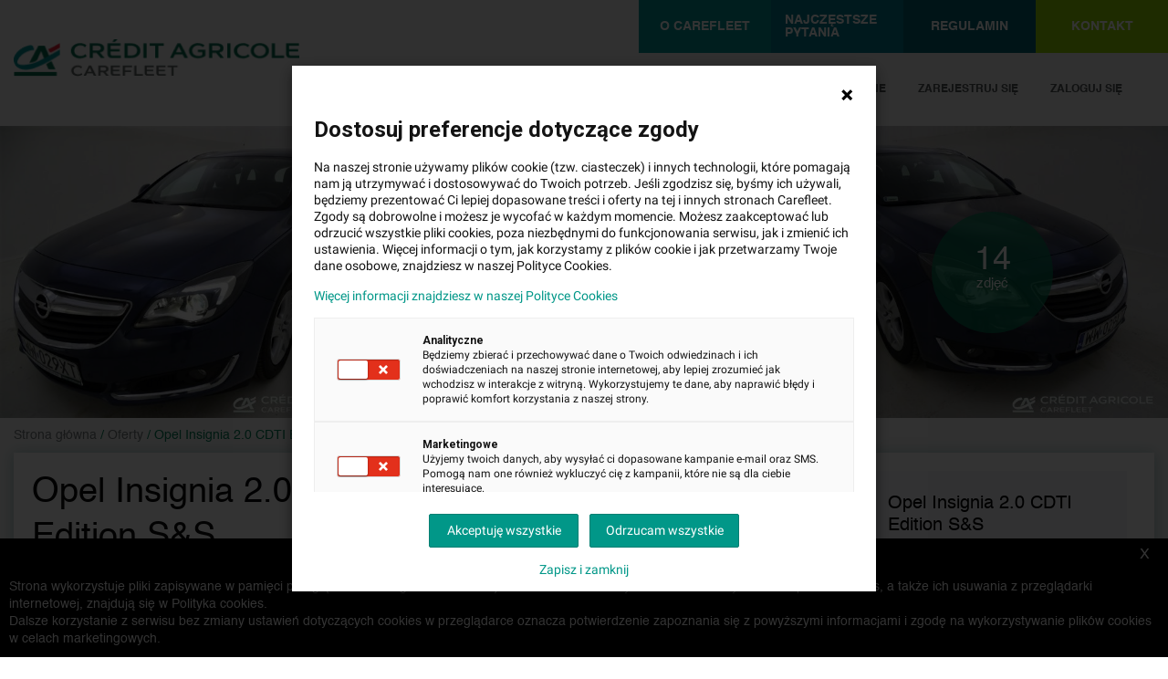

--- FILE ---
content_type: text/html; charset=UTF-8
request_url: https://poleasingowe.carefleet.pl/oferta/845/opel-insignia-2-0-cdti-edition-s-s/
body_size: 18606
content:
<!DOCTYPE html>
<html lang="pl">
            <head>
        <meta charset="UTF-8">
        <meta name="viewport" content="minimum-scale=1.0, width=device-width, maximum-scale=1, initial-scale=1, user-scalable=no">
                <link media="all" rel="preload" as="font"  type="font/woff2" crossorigin="anonymous" href="/_fonts/Helvetica.woff2"/>
        <link media="all" rel="preload" as="font"  type="font/woff2" crossorigin="anonymous" href="/_fonts/Helvetica-Bold.woff2"/>
        <link media="all" rel="preload" as="font"  type="font/woff2" crossorigin="anonymous" href="/_fonts/Helvetica-Light.woff2"/>
        <link media="all" rel="preload" as="font"  type="font/woff2" crossorigin="anonymous" href="/webfonts/fa-solid-900.woff2"/>
        <link media="all" rel="preload" as="font"  type="font/woff2" crossorigin="anonymous" href="https://fonts.gstatic.com/s/roboto/v27/KFOmCnqEu92Fr1Mu4mxKKTU1Kg.woff2"/>
        <link media="all" rel="preload" as="style" onload="this.onload=null;this.rel='stylesheet'" href="/_css/select2.min.css"/>
        <link media="all" rel="preload" as="style" onload="this.onload=null;this.rel='stylesheet'" href="/_css/owl.carousel.min.css"/>
        <link media="all" rel="preload" as="style" onload="this.onload=null;this.rel='stylesheet'" href="/_css/owl.theme.default.min.css"/>
        <link media="all" rel="preload" as="style" onload="this.onload=null;this.rel='stylesheet'" href="/_css/animate.min.css"/>
        <link media="all" rel="preload" as="style" onload="this.onload=null;this.rel='stylesheet'" href="/_css/fontawesome-all.min.css?v=9"/>
        <link media="all" rel="preload" as="style" onload="this.onload=null;this.rel='stylesheet'" href="/_css/style.min.css?v=19"/>
        <link media="all" rel="preload" as="style" onload="this.onload=null;this.rel='stylesheet'" href="/_css/style_rwd.min.css?v=19"/>
        <link type="text/css" rel="stylesheet" href="https://fonts.googleapis.com/css?family=Roboto:300,400,500,700&display=swap|Google+Sans:400,500,700|Google+Sans+Text:400|">
        <link media="all" rel="stylesheet" type="text/css" href="/_css/select2.min.css">
        <link media="all" rel="stylesheet" type="text/css" href="/_css/owl.carousel.min.css">
        <link media="all" rel="stylesheet" type="text/css" href="/_css/owl.theme.default.min.css">
        <link media="all" rel="stylesheet" type="text/css" href="/_css/animate.min.css">
        <link media="all" rel="stylesheet" type="text/css" href="/_css/fontawesome-all.min.css?v=9">
        <link media="all" rel="stylesheet" type="text/css" href="/_css/style.min.css?v=19">
        <link media="all" rel="stylesheet" type="text/css" href="/_css/style_rwd.min.css?v=19">
        <link rel="preload" as="script" href="/_js/jquery-3.6.3.min.js"/>
        <script src="/_js/jquery-3.6.3.min.js"></script>
        <script>
            jQuery.event.special.touchstart = {
                setup: function( _, ns, handle ){
                    this.addEventListener("touchstart", handle, { passive: true });
                }
            };
        </script>
        <title>Opel Insignia 2.0 CDTI Edition S&S | Nr rejestracyjny: WW029XT | Osobowe - Carefleet.pl</title>
        <link rel="icon" type="image/x-icon" href="/favicon.ico?v=1">
        <meta name="description" content="">
        <meta name="keywords" content="">

        <script src="https://www.google.com/recaptcha/api.js?render=6Ldg4rYpAAAAAKnevS9mkQeZJ5smK2W2bj9adxmO"></script>
        <script type="text/javascript">
            var recaptcha_key = '6Ldg4rYpAAAAAKnevS9mkQeZJ5smK2W2bj9adxmO';
                //Mobile-menu
            $(document).ready(function () {
                const $menu = $('.mobile-menu');
                $(".cross").hide();
                $(".mobile-menu").hide();

                $('.mobile-trigger').on('click', function (e) {
                    e.stopPropagation();
                })

                $(".hamburger").click(function (e) {
                    e.stopPropagation();
                    $("#main_page_content").hide();
                    $("body").css('background-color', '#e1e1e1');

                    $(".mobile-menu").slideToggle("fast", function () {
                        $(".hamburger").hide();
                        $(".cross").show();
                    });
                });

                $(".cross").click(function (e) {
                    e.stopPropagation();
                    $("#main_page_content").show();
                    $("body").css('background-color', 'unset');

                    $(".mobile-menu").slideToggle("fast", function () {
                        $(".cross").hide();
                        $(".hamburger").show();
                    });
                });
        });
        </script>
        <script>
            function isLocalStorageSupported() {
                var test = 'test';
                try {
                    localStorage.setItem(test, test);
                    localStorage.removeItem(test);

                    return true;
                } catch (e) {
                    return false;
                }
            }

            var localStorageContainer = function (key) {
                this.key = key;
            };

            localStorageContainer.prototype = {
                items: function () {
                    var items = JSON.parse(localStorage.getItem(this.key));
                    if (items === null) {
                        return {};
                    }

                    return items;
                },
                itemsArray: function () {
                    var items = this.items();

                    var response = [];
                    for (var key in items) {
                        response.push(items[key]);
                    }

                    return response;
                },
                empty: function () {
                    return localStorage.getItem(this.key) === null;
                },
                exists: function (key) {
                    var items = this.items();

                    return (key in items);
                },
                get: function (key) {
                    return this.items()[key];
                },
                set: function (key, value) {
                    var items = this.items();

                    items[key] = value;
                    localStorage.setItem(this.key, JSON.stringify(items));
                },
                remove: function (key) {
                    var items = this.items();

                    var value = items[key];
                    delete items[key];
                    localStorage.setItem(this.key, JSON.stringify(items));

                    return value;
                },
                count: function () {
                    var size = 0;
                    var items = this.items();

                    for (var key in items) {
                        size += 1;
                    }

                    return size;
                }
            };

            var cookieStorageContainer = function (key, lifetime) {
                this.key = key;

                if (lifetime === undefined) {
                    lifetime = 86400000; // One day in nano sec
                }

                this.lifetime = lifetime;
            };

            cookieStorageContainer.prototype = {
                getCookie: function () {
                    var decodedCookie = decodeURIComponent(document.cookie);
                    var ca = decodedCookie.split(';');
                    for (var i = 0; i < ca.length; i++) {
                        var c = ca[i];
                        while (c.charAt(0) == ' ') {
                            c = c.substring(1);
                        }
                        if (c.indexOf(this.key) == 0) {
                            var regex = new RegExp('^' + this.key + '\=(.+)$', 'g');
                            var str = c.substring(name.length, c.length);
                            var m, data;

                            while ((m = regex.exec(str)) !== null) {
                                // This is necessary to avoid infinite loops with zero-width matches
                                if (m.index === regex.lastIndex) {
                                    regex.lastIndex++;
                                }

                                // The result can be accessed through the `m`-variable.
                                m.forEach(function (match, groupIndex) {
                                    if (groupIndex == 1) {
                                        data = JSON.parse(match);
                                    }
                                });
                            }

                            return data;
                        }
                    }

                    return null;
                },
                setCookie: function (items) {
                    var d = new Date();
                    d.setTime(d.getTime() + this.lifetime);
                    var expires = "expires=" + d.toUTCString();
                    document.cookie = this.key + "=" + JSON.stringify(items) + ";" + expires + ";path=/";
                },
                items: function () {
                    var items = this.getCookie();
                    if (items === null) {
                        items = {};
                    }

                    return items;
                },
                itemsArray: function () {
                    var items = this.items();

                    var response = [];
                    for (var key in items) {
                        response.push(items[key]);
                    }

                    return response;
                },
                empty: function () {
                    return this.getCookie() === null;
                },
                exists: function (key) {
                    var items = this.items();

                    return (key in items);
                },
                get: function (key) {
                    return this.items()[key];
                },
                set: function (key, value) {
                    var items = this.items();

                    items[key] = value;
                    this.setCookie(items);
                },
                remove: function (key) {
                    var items = this.items();

                    var value = items[key];
                    delete items[key];
                    this.setCookie(items);

                    return value;
                },
                count: function () {
                    var size = 0;
                    var items = this.items();

                    for (var key in items) {
                        size += 1;
                    }

                    return size;
                }
            };

            var guestWatchAuctionContainer = isLocalStorageSupported() ? new localStorageContainer('guestWatchAuctionContainer') : new cookieStorageContainer('guestWatchAuctionContainer');

            var toATO = null;
            var toRFO = null;

            $(document).on('click', '#added-to-observed', function() {
                if (toATO !== null) {
                    clearTimeout(toATO);
                    toATO = null;
                }

                $(this).hide();
            });

            $(document).on('click', '#removed-from-observed', function() {
                if (toRFO !== null) {
                    clearTimeout(toRFO);
                    toRFO = null;
                }

                $(this).hide();
            });

            $(document).on('click', '.follow, .follow-element', function (event) {
                event.preventDefault();
                event.stopPropagation();
                event.stopImmediatePropagation();


                (function (self) {
                    $.ajax({
                        url: self.attr('data-href')
                    }).then(function (response) {
                        var href = self.attr('data-href');

                        switch (response.code) {
                            case 103:
                                var wasEmpty = guestWatchAuctionContainer.empty();

                                if (guestWatchAuctionContainer.exists(href)) {
                                    guestWatchAuctionContainer.remove(href);

                                    $('.follow[data-href="' + href + '"]').removeClass('active');
                                } else {
                                    guestWatchAuctionContainer.set(href, response.id);

                                    $('.follow[data-href="' + href + '"]').addClass('active');
                                }

                                if (wasEmpty) {
                                    $('body').addClass('pupVisible');
                                    $('body').append('<div id="watch-guest" class="popup-overlay">' +
                                        '<div class="popup popup-system">' +
                                        '<div class="popup-header">' +
                                        '<h4>AUKCJA ZAPISANA W SCHOWKU</h4>' +
                                        '<a href="#" class="popup-close"><img src="/_img/popup-close-dark.png" alt=""></a>' +
                                        '</div>' +
                                        '<div class="popup-content">' +
                                        '<h3>Oferta została dodana do obserwowanych</h3>' +
                                        '<p>Zaloguj się do serwisu aby zapamiętać je na "stałe"</p>' +
                                        '<div class="buttons-cnt">' +
                                        '<a href="/logowanie/" class="button login-redirect">LOGOWANIE</a>' +
                                        '<a href="/rejestracja/" class="button register">REJESTRACJA</a>' +
                                        '<div class="clr"></div>' +
                                        '<a href="#" class="popup-close-link">Nie, dziękuję</a>' +
                                        '<div class="clr"></div>' +
                                        '</div>' +
                                        '</div>' +
                                        '</div>' +
                                        '</div>');
                                    $('body').trigger('append::popup');
                                }
                                break;
                            case 104:
                                if (response.active) {
                                    guestWatchAuctionContainer.set(href, response.id);
                                    $('.follow[data-href="' + href + '"]').addClass('active');
                                    $('.follow-element[data-href="' + href + '"]').addClass('active');

                                    $('#added-to-observed').show();
                                    toATO = setTimeout(function() {
                                        $('#added-to-observed').hide();
                                        toATO = null;
                                    }, 3000);

                                    // $('#watchedContainer .followed-trigger span.count-number').text(response.count);
                                    $('#watchedContainer .small-tiles').html(response.observed);
                                } else {
                                                                        guestWatchAuctionContainer.remove(href);
                                    $('.follow[data-href="' + href + '"]').removeClass('active');
                                    $('.follow-element[data-href="' + href + '"]').removeClass('active');

                                    $('#removed-from-observed').show();
                                    toRFO = setTimeout(function() {
                                        $('#removed-from-observed').hide();
                                        toRFO = null;
                                    }, 3000);

                                    // $('#watchedContainer .followed-trigger span.count-number').text(response.count);
                                    if (response.count > 0) {
                                        $('#watchedContainer .small-tiles').html(response.observed);
                                    } else {
                                        $('#watchedContainer .small-tiles').text('BRAK OBSERWOWANYCH PRZEDMIOTÓW');
                                    }
                                }
                                break;
                            default:
                                break;
                        }

                        self.trigger('click::watch');
                        $('.followed').trigger('watch::change');
                    }, function (response) {
                        console.error(response);
                    });
                })($(this));

























                return false;
            }).each(function () {
                            });

            function redirectLoginHandler() {
                $('.login-redirect').on('click', function (event) {
                    event.preventDefault();

                    var query = {url: location.href};
                    query = $.param(query);

                    location.replace($(this).attr('href') + '?' + query);

                    return false;
                });
            }

            $(document).on('click', '.popup-close, .popup-close-link', function (e) {
                e.preventDefault();

                $(this).closest('.popup-overlay').remove();

                if ($('.popup-overlay').length == 0) {
                    $('body').removeClass('pupVisible');
                    $('body').css('overflow', 'auto');
                }
            });
        </script>
        
        <script>
                        
            
                        
                    </script>

        
    <script type="text/javascript">
        var checkURL = '/oferta/sprawdz/845/opel-insignia-2-0-cdti-edition-s-s/';
        var checktimeURL = '/oferta/sprawdz-czas/845/opel-insignia-2-0-cdti-edition-s-s/';
    </script>

        <!-- Google Tag Manager -->
        <script>(function(w,d,s,l,i){w[l]=w[l]||[];w[l].push({'gtm.start':
                    new Date().getTime(),event:'gtm.js'});var f=d.getElementsByTagName(s)[0],
                j=d.createElement(s),dl=l!='dataLayer'?'&l='+l:'';j.async=true;j.src=
                'https://www.googletagmanager.com/gtm.js?id='+i+dl;f.parentNode.insertBefore(j,f);
            })(window,document,'script','dataLayer','GTM-M34LXV6');</script>
        <!-- End Google Tag Manager -->
    
        <meta name="google-site-verification" content="zNTlepluSKUWNG7QVCFMBrCYYr0mvwtlY2zL20opyS4" />
    </head>
    <body>
        <!-- Google Tag Manager (noscript) -->
        <noscript><iframe src="https://www.googletagmanager.com/ns.html?id=GTM-M34LXV6" height="0" width="0" style="display:none;visibility:hidden"></iframe></noscript>
        <!-- End Google Tag Manager (noscript) -->
        <nav class="first-nav">
            <div class="menu_page_container">
                <div class="right-side-nav">
                    <a href="/informacje/o-carefleet">O Carefleet</a>
                    <a href="/faq">Najczęstsze pytania</a>
                    <a href="/informacje/regulamin">Regulamin</a>
                    <a href="/kontakt">Kontakt</a>
                </div>
            </div>
        </nav>
        <header class="second-nav">
            <div class="menu_page_container menu_page">
                <!-- <button class="hamburger">&#9776;</button>
                <button class="cross">&#735;</button> -->
                <div class="left-side-nav">
                    <a href="/"><img class="top_logo" src="/_img/logo_carefleet_png.png" width="315" height="41" alt="logo Carefleet"></a>
                </div>
                <div class="right-side-nav logged-nav">
                                            <a href="/obserwowane/">OBSERWOWANE</a>
                        <a href="/rejestracja/">ZAREJESTRUJ SIĘ</a>
                        <a href="/zaloguj-sie/">ZALOGUJ SIĘ</a>
                                    </div>

                <div class="mobile-trigger">
                    <button class="hamburger">&#9776;   <span class="message_counter">0</span></button>
                    <button class="cross">&#735;</button>
                    <div class="mobile-menu">
                        <a href="/informacje/o-carefleet">
                            <div class="menu-link-container">
                                O Carefleet<br>
                            </div>
                        </a>
                        <a href="/faq">
                            <div class="menu-link-container">
                                Najczęstsze pytania<br>
                            </div>
                        </a>
                        <a href="/informacje/regulamin">
                            <div class="menu-link-container">
                                Regulamin<br>
                            </div>
                        </a>
                        <a href="/kontakt">
                            <div class="menu-link-container">
                                Kontakt<br>
                            </div>
                        </a>
                                                    <a href="/obserwowane/">
                                <div class="menu-link-container">
                                    Obserwowane<br>
                                </div>
                            </a>
                            <a href="/rejestracja/">
                                <div class="menu-link-container">
                                    Zarejestruj się<br>
                                </div>
                            </a>
                            <a href="/zaloguj-sie/">
                                <div class="menu-link-container">
                                    Zaloguj się
                                </div>
                            </a>
                                            </div>
                </div>

                <!-- <div class="mobile-menu">
                    <a href="#">O Carefleet</a><br>
                    <a href="#">Najczęstsze pytania</a><br>
                    <a href="#">Regulamin</a><br>
                    <a href="#">Kontakt</a><br>
                    <a href="#">Obserwowane</a><br>
                    <a href="#">Zarejestruj się</a><br>
                    <a href="#">Zaloguj się</a>
                </div> -->
            </div>
        </header>

        <!--Alert do gwiazdki -->
        <div class="success-box" id="added-to-observed">
            <div class="alert-container">
                <div class="img-container">
                    <img src="/_img/view_icon/alert-yes.png">
                </div>
                <p>Pojazd został poprawnie dodany do Obserwowanych.</p>
            </div>
        </div>
        <div class="success-box" id="removed-from-observed">
            <div class="alert-container">
                <div class="img-container">
                    <img src="/_img/view_icon/alert-yes.png">
                </div>
                <p>Pojazd został poprawnie usunięty z Obserwowanych.</p>
            </div>
        </div>
        <div class="warning-box">
            <div class="alert-container">
                <div class="img-container">
                    <img src="/_img/view_icon/alert-no.png">
                </div>
                <p>Wystąpił błąd. Nie udało się dodać pojazdu do Obserowanych.</p>
            </div>
        </div>
        <div class="success-box" id="guest-dropped">
            <div class="alert-container">
                <div class="img-container">
                    <img src="/_img/view_icon/alert-yes.png">
                </div>
                <p>Pojazdy zostały usunięte.</p>
            </div>
        </div>
        <div class="success-box" id="guest-copied">
            <div class="alert-container">
                <div class="img-container">
                    <img src="/_img/view_icon/alert-yes.png">
                </div>
                <p>Pojazdy zostały przepisane.</p>
            </div>
        </div>
        <div id="main_page_content">
            
    <div class="overall auction-view" id="view">
        <div id="page">
            <div class="subpage auction textpage">
                <div class="auction-slider">
                    <div class="pictures-slider slick-slider">
                                                                                                                                    
                            <div>
                                <a href="#" onclick="return false;" style="display: block;">
                                    <img data-lazy="/i/zd/zdjecie-12153_635x476_resizecfc477.jpg?v=2" alt="" style="display: block; margin: 0 auto;" width="635" height="475"/>
                                </a>
                            </div>
                                                                                                                                                                                                        
                                <div>
                                    <a href="#" onclick="return false;" data-loop="1" style="display: block;">
                                        <img data-lazy="/i/zd/zdjecie-12154_635x476_resizecfc477.jpg?v=2" alt=""   width="635" height="475"style="display: block; margin: 0 auto;"/>
                                    </a>
                                </div>
                                                                                                                                                            
                                <div>
                                    <a href="#" onclick="return false;" data-loop="2" style="display: block;">
                                        <img data-lazy="/i/zd/zdjecie-12155_635x476_resizecfc477.jpg?v=2" alt=""   width="635" height="475"style="display: block; margin: 0 auto;"/>
                                    </a>
                                </div>
                                                                                                                                                            
                                <div>
                                    <a href="#" onclick="return false;" data-loop="3" style="display: block;">
                                        <img data-lazy="/i/zd/zdjecie-12157_635x476_resizecfc477.jpg?v=2" alt=""   width="635" height="475"style="display: block; margin: 0 auto;"/>
                                    </a>
                                </div>
                                                                                                                                                            
                                <div>
                                    <a href="#" onclick="return false;" data-loop="4" style="display: block;">
                                        <img data-lazy="/i/zd/zdjecie-12158_635x476_resizecfc477.jpg?v=2" alt=""   width="635" height="475"style="display: block; margin: 0 auto;"/>
                                    </a>
                                </div>
                                                                                                                                                            
                                <div>
                                    <a href="#" onclick="return false;" data-loop="5" style="display: block;">
                                        <img data-lazy="/i/zd/zdjecie-12160_635x476_resizecfc477.jpg?v=2" alt=""   width="635" height="475"style="display: block; margin: 0 auto;"/>
                                    </a>
                                </div>
                                                                                                                                                            
                                <div>
                                    <a href="#" onclick="return false;" data-loop="6" style="display: block;">
                                        <img data-lazy="/i/zd/zdjecie-12156_635x476_resizecfc477.jpg?v=2" alt=""   width="635" height="475"style="display: block; margin: 0 auto;"/>
                                    </a>
                                </div>
                                                                                                                                                            
                                <div>
                                    <a href="#" onclick="return false;" data-loop="7" style="display: block;">
                                        <img data-lazy="/i/zd/zdjecie-12161_635x476_resizecfc477.jpg?v=2" alt=""   width="635" height="475"style="display: block; margin: 0 auto;"/>
                                    </a>
                                </div>
                                                                                                                                                            
                                <div>
                                    <a href="#" onclick="return false;" data-loop="8" style="display: block;">
                                        <img data-lazy="/i/zd/zdjecie-12166_635x460_resizecfc477.jpg?v=2" alt=""   width="635" height="475"style="display: block; margin: 0 auto;"/>
                                    </a>
                                </div>
                                                                                                                                                            
                                <div>
                                    <a href="#" onclick="return false;" data-loop="9" style="display: block;">
                                        <img data-lazy="/i/zd/zdjecie-12159_635x476_resizecfc477.jpg?v=2" alt=""   width="635" height="475"style="display: block; margin: 0 auto;"/>
                                    </a>
                                </div>
                                                                                                                                                            
                                <div>
                                    <a href="#" onclick="return false;" data-loop="10" style="display: block;">
                                        <img data-lazy="/i/zd/zdjecie-12162_635x478_resizecfc477.jpg?v=2" alt=""   width="635" height="475"style="display: block; margin: 0 auto;"/>
                                    </a>
                                </div>
                                                                                                                                                            
                                <div>
                                    <a href="#" onclick="return false;" data-loop="11" style="display: block;">
                                        <img data-lazy="/i/zd/zdjecie-12163_635x382_resizecfc477.jpg?v=2" alt=""   width="635" height="475"style="display: block; margin: 0 auto;"/>
                                    </a>
                                </div>
                                                                                                                                                            
                                <div>
                                    <a href="#" onclick="return false;" data-loop="12" style="display: block;">
                                        <img data-lazy="/i/zd/zdjecie-12164_635x503_resizecfc477.jpg?v=2" alt=""   width="635" height="475"style="display: block; margin: 0 auto;"/>
                                    </a>
                                </div>
                                                                                                                                                            
                                <div>
                                    <a href="#" onclick="return false;" data-loop="13" style="display: block;">
                                        <img data-lazy="/i/zd/zdjecie-12165_635x911_resizecfc477.jpg?v=2" alt=""   width="635" height="475"style="display: block; margin: 0 auto;"/>
                                    </a>
                                </div>
                                                                                                                                                                                </div>
                                            <div  class="more-pictures">
                            14 <span>zdjęć</span>
                        </div>
                                    </div>
                <div class="page">
                    <div class="breadcrumbs page">
    <a href="/">Strona główna</a>
            <span>/</span>
                    <a href="/oferty/">Oferty</a>
                    <span>/</span>
                    <span>Opel Insignia 2.0 CDTI Edition S&S</span>
            </div>
                    <div class="auction-content">
                        <div class="right sliding-content">
                            <div class="sliding-box feat_box">
                                                                                                        <div class="feat_info_space end_space middle_tile">
                                                                                    <div class="feat_info_car_photo">
                                                <img src="/i/zd/zdjecie-12153_80x80_cropfromcenter.jpg?v=2" alt="" width="80" height="80">
                                                <p>
                                                    Opel Insignia 2.0 CDTI Edition S&S<br />WW029XT                                                </p>
                                            </div>
                                                                                <div class="feat_info_content" data-tile="1">
                                                                                                                                                                                                                            </div>
                                        <div class="feat_info_content " data-tile="3">
                                            <div class="price_space rate_space" style="padding-top: 0;background-color: #009597">
                                                                                                    <a href="https://ewniosek.credit-agricole.pl/form/ca_symulacja_koszyka/index.html?PARAM_TYPE=RAT&PARAM_PROFILE=PSP2008208&PARAM_CREDIT_AMOUNT=57900.00" target="_blank" style="padding: 7px 0;">
                                                        <img src="http://ewniosek.credit-agricole.pl/eWniosek/res/buttons/calc_md_full.png" alt="">
                                                    </a>
                                                                                            </div>
                                            <a href="https://poleasingowe.carefleet.pl/artykuly/8/kredyt-szybki-i-latwy-sposob-na-sfinansowanie-twojego-nowego-poleasingowego/" target="_blank" class="about_credit_link">Dowiedz się, jak wygląda zakup na raty</a>
                                            <div class="button_space">
                                                <div id="zapytaj-o-kredyt" data-href="/kredyt/845/opel-insignia-2-0-cdti-edition-s-s/" class="button main-btn with-bg credit_ask_action">ZAPYTAJ O KREDYT</div>
                                            </div>
                                        </div>
                                        <div class="feat_info_content active" data-tile="2">
                                            <div class="price_space rate_space">
                                                <span class="numbers inst_price">1 370</span>
                                                <span class="currency">PLN<span class="smaller">brutto/msc</span></span>
                                                <p class="p_discalaimer">
                                                    Orientacyjna wysokość raty dla wkładu własnego 20%.
                                                    Szczegółowe informacje oraz przeliczenia raty dostępne u&nbsp;doradcy klienta.
                                                </p>
                                            </div>

                                            <div class="button_space">
                                                <div id="zapytaj-o-raty" data-href="/rata/845/opel-insignia-2-0-cdti-edition-s-s/" class="button main-btn with-bg rate_ask_action">ZAPYTAJ O LEASING</div>
                                            </div>
                                        </div>
                                    </div>
                                                                                                    <div class="feat_info_space always_visible">
                                        <div class="feat_info_content" data-tile="1">
                                                                                                                                                <p class="end_info">Oferta zakończona</p>
                                                                                                                                                                                </div>
                                    </div>
                                                            </div>
                            <div class="clr"></div>
                        </div>

                        <div class="mobile-offerer-box">
                                                        <div class="offerer-box">
                                <p class="box-label">Oferent:</p>
                                                                    <svg class="img-type-1" xmlns="http://www.w3.org/2000/svg" width="190" height="25" viewBox="0 0 190 25" fill="none">
                                        <path d="M43.9838 2.58331C45.4417 2.58331 46.9853 3.05691 48.2288 3.918L47.2855 5.16658C46.2564 4.43466 45.3988 4.04717 44.1124 4.04717C41.8827 4.04717 40.1247 5.46796 40.1247 7.49153C40.1247 9.51509 41.8827 10.9359 44.1124 10.9359C46.3421 10.9359 46.385 10.5053 47.457 9.77342L48.4003 11.022C47.114 11.9261 45.5274 12.4428 43.9838 12.4428C40.8965 12.4428 37.9807 10.5915 37.9807 7.49153C37.9807 4.3916 40.8965 2.58331 43.9838 2.58331Z" fill="#006A4E"/>
                                        <path d="M50.4587 2.75562H55.6471C58.0483 2.75562 59.9779 3.74587 59.9779 5.85554C59.9779 7.96521 58.7773 8.3527 57.1479 8.74019L60.2781 12.3568H57.8768L55.0468 8.99852H52.5169V12.3568H50.4587V2.75562ZM55.4756 7.49161C56.9335 7.49161 57.8339 6.88885 57.8339 5.85554C57.8339 4.82223 56.9335 4.26252 55.4327 4.26252H52.4741V7.49161H55.4756Z" fill="#006A4E"/>
                                        <path d="M62.2075 9.5581V2.75549H70.8691V4.30545H64.2657V6.63039H70.3117V8.1373H64.2657V9.60115C64.2657 10.4192 64.6516 10.8497 65.4663 10.8497H71.0406V12.3997H64.9518C63.2366 12.3136 62.2075 11.2803 62.2075 9.5581ZM68.8109 0L67.2244 1.67913H65.4663L66.6669 0H68.8109Z" fill="#006A4E"/>
                                        <path d="M73.4849 2.75562H77.7728C81.4604 2.75562 83.9045 4.69307 83.9045 7.53467C83.9045 10.3763 81.4604 12.3137 77.7728 12.3137H73.4849V2.75562ZM77.9443 10.8068C80.2598 10.8068 81.8034 9.51517 81.8034 7.57772C81.8034 5.64027 80.2598 4.30558 77.9443 4.30558H75.5431V10.8068H77.9443Z" fill="#006A4E"/>
                                        <path d="M88.1498 2.75519H86.0916V12.3563H88.1498V2.75519Z" fill="#006A4E"/>
                                        <path d="M90.1653 4.2621V2.75519H99.5558V4.2621H95.9111V12.3133H93.8529V4.2621H90.1653Z" fill="#006A4E"/>
                                        <path d="M112.119 9.98868H106.845L105.687 12.3136H103.586L108.517 2.71246H110.618L115.549 12.3136H113.191L112.119 9.98868ZM111.39 8.52482L109.503 4.73603L107.617 8.52482H111.39Z" fill="#006A4E"/>
                                        <path d="M122.238 2.58331C123.696 2.58331 125.24 3.05691 126.483 3.918L125.54 5.16658C124.511 4.43466 123.653 4.04717 122.367 4.04717C120.137 4.04717 118.379 5.42491 118.379 7.49153C118.379 9.55814 119.966 10.9789 122.324 10.9789C124.683 10.9789 124.339 10.6776 125.026 10.247V8.39567H122.153V6.93182H127.084V10.9359C125.926 11.7539 124.297 12.4428 122.238 12.4428C118.637 12.4428 116.235 10.2901 116.235 7.49153C116.192 4.3916 119.108 2.58331 122.238 2.58331Z" fill="#006A4E"/>
                                        <path d="M129.614 2.75562H134.802C137.203 2.75562 139.133 3.74587 139.133 5.85554C139.133 7.96521 137.932 8.3527 136.303 8.74019L139.433 12.3568H137.032L134.202 8.99852H131.629V12.3568H129.571V2.75562H129.614ZM134.631 7.49161C136.088 7.49161 136.989 6.88885 136.989 5.85554C136.989 4.82223 136.088 4.26252 134.588 4.26252H131.629V7.49161H134.631Z" fill="#006A4E"/>
                                        <path d="M143.764 2.75562H141.705V12.3568H143.764V2.75562Z" fill="#006A4E"/>
                                        <path d="M152.082 2.58331C153.54 2.58331 155.084 3.05691 156.327 3.918L155.384 5.16658C154.355 4.43466 153.497 4.04717 152.211 4.04717C149.981 4.04717 148.18 5.46796 148.18 7.49153C148.18 9.51509 149.938 10.9359 152.211 10.9359C154.483 10.9359 154.483 10.5053 155.555 9.77342L156.499 11.022C155.212 11.9261 153.626 12.4428 152.082 12.4428C148.995 12.4428 146.079 10.5915 146.079 7.49153C146.079 4.3916 148.995 2.58331 152.082 2.58331Z" fill="#006A4E"/>
                                        <path d="M157.271 7.53458C157.271 4.82215 159.8 2.58331 163.316 2.58331C166.833 2.58331 169.362 4.82215 169.362 7.53458C169.362 10.247 166.833 12.4858 163.316 12.4858C159.8 12.4858 157.271 10.247 157.271 7.53458ZM159.372 7.53458C159.372 9.47203 160.958 10.9789 163.274 10.9789C165.589 10.9789 167.176 9.42898 167.176 7.53458C167.176 5.64018 165.589 4.09022 163.274 4.09022C160.958 4.04717 159.372 5.59713 159.372 7.53458Z" fill="#006A4E"/>
                                        <path d="M171.207 2.75519H173.265V10.8064H179.354V12.3133H171.207V2.75519Z" fill="#006A4E"/>
                                        <path d="M180.64 9.5578V2.75519H189.301V4.30515H182.655V6.63009H188.701V8.137H182.655V9.60085C182.655 10.4189 183.041 10.8494 183.856 10.8494H189.43V12.3994H183.341C181.626 12.3133 180.64 11.28 180.64 9.5578Z" fill="#006A4E"/>
                                        <path d="M28.4187 21.5699H0.290039V24.1102H28.4187V21.5699Z" fill="#006A4E"/>
                                        <path d="M18.1707 7.79281L20.0574 12.5719L23.4019 10.8066L20.4862 4.34845H16.2411L10.3667 15.4565C10.3667 15.4565 13.2825 15.3704 15.1692 13.9496C15.6408 13.6913 16.9701 10.1608 18.1707 7.79281Z" fill="#006A4E"/>
                                        <path d="M23.4449 10.8065L20.1003 12.5717C17.2274 14.0356 14.4831 15.3272 13.0253 15.7578C9.16613 16.8772 4.44943 17.5661 2.73427 16.0592C1.14774 14.6384 4.83535 8.65379 11.7818 7.36215C12.8966 7.10382 13.5827 7.18993 13.5827 7.18993C13.5827 7.18993 13.111 5.16637 12.7251 4.73583C12.2106 4.09001 11.696 3.96084 10.9242 4.04695C9.42341 4.13306 3.03442 5.85524 0.504558 11.194C-0.910452 14.2509 0.976228 17.3077 2.17684 18.2119C2.73427 18.6424 6.37899 21.9146 14.7833 18.5994C23.059 15.3703 30.5199 10.2899 30.5199 10.2899V6.88855C30.5199 6.88855 27.2611 8.73989 23.4449 10.8065Z" fill="#009597"/>
                                        <path d="M21.2581 15.6718C21.5582 16.4037 22.4587 18.5134 22.6731 19.1592C22.9732 19.8481 23.7022 19.8481 23.7022 19.8481H27.5613L24.6884 13.8635C23.6593 14.4232 22.5016 15.026 21.2581 15.6718Z" fill="#006A4E"/>
                                        <path d="M30.52 5.55381C30.52 5.55381 26.1035 8.09402 25.0744 8.48151C24.131 8.869 23.7451 8.35235 23.6594 8.18013C23.4021 7.79264 22.9733 6.501 22.9304 6.28573C22.9304 6.28573 23.1877 6.32879 23.7451 6.19962C24.4312 6.0274 30.52 2.6261 30.52 2.6261V5.55381Z" fill="#ED1B2F"/>
                                        <path d="M42.1401 17.1788C43.1692 17.1788 44.2412 17.4802 45.0988 18.126L44.4556 18.9871C43.7267 18.4704 43.1264 18.2121 42.2259 18.2121C40.6394 18.2121 39.4388 19.2023 39.4388 20.6231C39.4388 22.0439 40.6823 23.0342 42.2259 23.0342C43.7695 23.0342 43.8124 22.7328 44.5414 22.2161L45.2274 23.0772C44.327 23.7231 43.2121 24.0675 42.1401 24.0675C39.9962 24.0675 37.938 22.7759 37.938 20.6231C37.938 18.4274 39.9962 17.1788 42.1401 17.1788Z" fill="#454D4D"/>
                                        <path d="M52.0023 22.3455H48.3576L47.5429 23.9385H46.085L49.5153 17.2651H50.9732L54.4035 23.9385H52.7741L52.0023 22.3455ZM51.4877 21.3122L50.1585 18.6428L48.8292 21.3122H51.4877Z" fill="#454D4D"/>
                                        <path d="M55.8184 17.3079H59.4202C61.0925 17.3079 62.4646 17.9967 62.4646 19.4606C62.4646 20.9244 61.6499 21.2258 60.4922 21.4411L62.679 23.9813H61.0067L59.0343 21.6564H57.2763V23.9813H55.8612V17.3079H55.8184ZM59.2916 20.58C60.2778 20.58 60.9639 20.1495 60.9639 19.4175C60.9639 18.6856 60.3635 18.3412 59.2916 18.3412H57.2334V20.58H59.2916Z" fill="#454D4D"/>
                                        <path d="M64.0083 22.0439V17.3079H70.0114V18.3842H65.4233V19.9772H69.6255V21.0105H65.4233V22.0439C65.4233 22.6036 65.6806 22.9049 66.238 22.9049H70.14V23.9813H65.895C64.6944 23.9813 64.0083 23.2494 64.0083 22.0439Z" fill="#454D4D"/>
                                        <path d="M71.8984 17.3079H77.9015V18.3842H73.3134V20.4508H77.3441V21.4841H73.3134V23.9813H71.8984V17.3079Z" fill="#454D4D"/>
                                        <path d="M79.4878 17.3079H80.9028V22.9049H85.1478V23.9813H79.4878V17.3079Z" fill="#454D4D"/>
                                        <path d="M86.3054 22.0439V17.3079H92.3085V18.3842H87.7204V19.9772H91.9226V21.0105H87.7204V22.0439C87.7204 22.6036 87.9777 22.9049 88.5351 22.9049H92.4371V23.9813H88.1921C86.9915 23.9813 86.3054 23.2494 86.3054 22.0439Z" fill="#454D4D"/>
                                        <path d="M94.0667 22.0439V17.3079H100.07V18.3842H95.4817V19.9772H99.6838V21.0105H95.4817V22.0439C95.4817 22.6036 95.7389 22.9049 96.2964 22.9049H100.198V23.9813H95.9533C94.7527 23.9813 94.0667 23.2494 94.0667 22.0439Z" fill="#454D4D"/>
                                        <path d="M101.442 18.3414V17.2651H107.96V18.3414H105.387V23.9385H103.972V18.3414H101.442Z" fill="#454D4D"/>
                                    </svg>
                                                                
                                <div class="tooltip-box">
                                    <svg class="tooltip-icon" xmlns="http://www.w3.org/2000/svg" width="15" height="15" viewBox="0 0 15 15" fill="none">
                                        <g opacity="0.5">
                                            <path d="M7.5 0C3.3645 0 0 3.36455 0 7.50005C0 11.6356 3.3645 15 7.5 15C11.6355 15 15 11.6356 15 7.50005C15 3.36455 11.6355 0 7.5 0ZM7.5 13.6364C4.11635 13.6364 1.36363 10.8837 1.36363 7.50005C1.36363 4.11645 4.11635 1.36362 7.5 1.36362C10.8836 1.36362 13.6364 4.11645 13.6364 7.50005C13.6364 10.8837 10.8836 13.6364 7.5 13.6364Z" fill="#1F2023"/>
                                            <path d="M7.4999 3.18182C6.99873 3.18182 6.591 3.58982 6.591 4.09132C6.591 4.59237 6.99875 5 7.4999 5C8.0011 5 8.4088 4.59235 8.4088 4.09132C8.40883 3.58982 8.0011 3.18182 7.4999 3.18182Z" fill="#1F2023"/>
                                            <path d="M7.5 6.36365C7.12345 6.36365 6.8182 6.66892 6.8182 7.04547V11.1364C6.8182 11.5129 7.12347 11.8182 7.5 11.8182C7.87652 11.8182 8.1818 11.5129 8.1818 11.1364V7.04547C8.1818 6.66892 7.87655 6.36365 7.5 6.36365Z" fill="#1F2023"/>
                                        </g>
                                    </svg>
                                                                            <div class="tooltip-content content-carefleet">
                                            Carefleet S.A.<br><br>
                                            Adres: ul. Legnicka 48 BUD.C-D <br><br>
                                            54-202 Wrocław<br><br>
                                            KRS: 0000212408 <br><br>
                                            NIP: 8971695486
                                        </div>
                                                                                                        </div>
                            </div>
                        </div>

                        <div class="left boxes">
                            <div class="top-bar with_sash">
                                                                    <div class="sash reserve_sash">
                                        ZAREZERWOWANY
                                    </div>
                                                                <h1>Opel Insignia 2.0 CDTI Edition S&S</h1>
                                <meta content="Opel Insignia 2.0 CDTI Edition S&S - Carefleet.pl" property="og:title">
                                <div class="auction-information">
                                    <h5>Nr rejestracyjny: <span>WW029XT</span></h5>
                                                                            <p>
                                                                                                                                     <span class="end_span">Oferta zakończona</span>                                         </p>
                                                                    </div>
                                <div class="offerer-box">
                                    <p class="box-label">Oferent:</p>
                                                                            <svg class="img-type-1" xmlns="http://www.w3.org/2000/svg" width="190" height="25" viewBox="0 0 190 25" fill="none">
                                            <path d="M43.9838 2.58331C45.4417 2.58331 46.9853 3.05691 48.2288 3.918L47.2855 5.16658C46.2564 4.43466 45.3988 4.04717 44.1124 4.04717C41.8827 4.04717 40.1247 5.46796 40.1247 7.49153C40.1247 9.51509 41.8827 10.9359 44.1124 10.9359C46.3421 10.9359 46.385 10.5053 47.457 9.77342L48.4003 11.022C47.114 11.9261 45.5274 12.4428 43.9838 12.4428C40.8965 12.4428 37.9807 10.5915 37.9807 7.49153C37.9807 4.3916 40.8965 2.58331 43.9838 2.58331Z" fill="#006A4E"/>
                                            <path d="M50.4587 2.75562H55.6471C58.0483 2.75562 59.9779 3.74587 59.9779 5.85554C59.9779 7.96521 58.7773 8.3527 57.1479 8.74019L60.2781 12.3568H57.8768L55.0468 8.99852H52.5169V12.3568H50.4587V2.75562ZM55.4756 7.49161C56.9335 7.49161 57.8339 6.88885 57.8339 5.85554C57.8339 4.82223 56.9335 4.26252 55.4327 4.26252H52.4741V7.49161H55.4756Z" fill="#006A4E"/>
                                            <path d="M62.2075 9.5581V2.75549H70.8691V4.30545H64.2657V6.63039H70.3117V8.1373H64.2657V9.60115C64.2657 10.4192 64.6516 10.8497 65.4663 10.8497H71.0406V12.3997H64.9518C63.2366 12.3136 62.2075 11.2803 62.2075 9.5581ZM68.8109 0L67.2244 1.67913H65.4663L66.6669 0H68.8109Z" fill="#006A4E"/>
                                            <path d="M73.4849 2.75562H77.7728C81.4604 2.75562 83.9045 4.69307 83.9045 7.53467C83.9045 10.3763 81.4604 12.3137 77.7728 12.3137H73.4849V2.75562ZM77.9443 10.8068C80.2598 10.8068 81.8034 9.51517 81.8034 7.57772C81.8034 5.64027 80.2598 4.30558 77.9443 4.30558H75.5431V10.8068H77.9443Z" fill="#006A4E"/>
                                            <path d="M88.1498 2.75519H86.0916V12.3563H88.1498V2.75519Z" fill="#006A4E"/>
                                            <path d="M90.1653 4.2621V2.75519H99.5558V4.2621H95.9111V12.3133H93.8529V4.2621H90.1653Z" fill="#006A4E"/>
                                            <path d="M112.119 9.98868H106.845L105.687 12.3136H103.586L108.517 2.71246H110.618L115.549 12.3136H113.191L112.119 9.98868ZM111.39 8.52482L109.503 4.73603L107.617 8.52482H111.39Z" fill="#006A4E"/>
                                            <path d="M122.238 2.58331C123.696 2.58331 125.24 3.05691 126.483 3.918L125.54 5.16658C124.511 4.43466 123.653 4.04717 122.367 4.04717C120.137 4.04717 118.379 5.42491 118.379 7.49153C118.379 9.55814 119.966 10.9789 122.324 10.9789C124.683 10.9789 124.339 10.6776 125.026 10.247V8.39567H122.153V6.93182H127.084V10.9359C125.926 11.7539 124.297 12.4428 122.238 12.4428C118.637 12.4428 116.235 10.2901 116.235 7.49153C116.192 4.3916 119.108 2.58331 122.238 2.58331Z" fill="#006A4E"/>
                                            <path d="M129.614 2.75562H134.802C137.203 2.75562 139.133 3.74587 139.133 5.85554C139.133 7.96521 137.932 8.3527 136.303 8.74019L139.433 12.3568H137.032L134.202 8.99852H131.629V12.3568H129.571V2.75562H129.614ZM134.631 7.49161C136.088 7.49161 136.989 6.88885 136.989 5.85554C136.989 4.82223 136.088 4.26252 134.588 4.26252H131.629V7.49161H134.631Z" fill="#006A4E"/>
                                            <path d="M143.764 2.75562H141.705V12.3568H143.764V2.75562Z" fill="#006A4E"/>
                                            <path d="M152.082 2.58331C153.54 2.58331 155.084 3.05691 156.327 3.918L155.384 5.16658C154.355 4.43466 153.497 4.04717 152.211 4.04717C149.981 4.04717 148.18 5.46796 148.18 7.49153C148.18 9.51509 149.938 10.9359 152.211 10.9359C154.483 10.9359 154.483 10.5053 155.555 9.77342L156.499 11.022C155.212 11.9261 153.626 12.4428 152.082 12.4428C148.995 12.4428 146.079 10.5915 146.079 7.49153C146.079 4.3916 148.995 2.58331 152.082 2.58331Z" fill="#006A4E"/>
                                            <path d="M157.271 7.53458C157.271 4.82215 159.8 2.58331 163.316 2.58331C166.833 2.58331 169.362 4.82215 169.362 7.53458C169.362 10.247 166.833 12.4858 163.316 12.4858C159.8 12.4858 157.271 10.247 157.271 7.53458ZM159.372 7.53458C159.372 9.47203 160.958 10.9789 163.274 10.9789C165.589 10.9789 167.176 9.42898 167.176 7.53458C167.176 5.64018 165.589 4.09022 163.274 4.09022C160.958 4.04717 159.372 5.59713 159.372 7.53458Z" fill="#006A4E"/>
                                            <path d="M171.207 2.75519H173.265V10.8064H179.354V12.3133H171.207V2.75519Z" fill="#006A4E"/>
                                            <path d="M180.64 9.5578V2.75519H189.301V4.30515H182.655V6.63009H188.701V8.137H182.655V9.60085C182.655 10.4189 183.041 10.8494 183.856 10.8494H189.43V12.3994H183.341C181.626 12.3133 180.64 11.28 180.64 9.5578Z" fill="#006A4E"/>
                                            <path d="M28.4187 21.5699H0.290039V24.1102H28.4187V21.5699Z" fill="#006A4E"/>
                                            <path d="M18.1707 7.79281L20.0574 12.5719L23.4019 10.8066L20.4862 4.34845H16.2411L10.3667 15.4565C10.3667 15.4565 13.2825 15.3704 15.1692 13.9496C15.6408 13.6913 16.9701 10.1608 18.1707 7.79281Z" fill="#006A4E"/>
                                            <path d="M23.4449 10.8065L20.1003 12.5717C17.2274 14.0356 14.4831 15.3272 13.0253 15.7578C9.16613 16.8772 4.44943 17.5661 2.73427 16.0592C1.14774 14.6384 4.83535 8.65379 11.7818 7.36215C12.8966 7.10382 13.5827 7.18993 13.5827 7.18993C13.5827 7.18993 13.111 5.16637 12.7251 4.73583C12.2106 4.09001 11.696 3.96084 10.9242 4.04695C9.42341 4.13306 3.03442 5.85524 0.504558 11.194C-0.910452 14.2509 0.976228 17.3077 2.17684 18.2119C2.73427 18.6424 6.37899 21.9146 14.7833 18.5994C23.059 15.3703 30.5199 10.2899 30.5199 10.2899V6.88855C30.5199 6.88855 27.2611 8.73989 23.4449 10.8065Z" fill="#009597"/>
                                            <path d="M21.2581 15.6718C21.5582 16.4037 22.4587 18.5134 22.6731 19.1592C22.9732 19.8481 23.7022 19.8481 23.7022 19.8481H27.5613L24.6884 13.8635C23.6593 14.4232 22.5016 15.026 21.2581 15.6718Z" fill="#006A4E"/>
                                            <path d="M30.52 5.55381C30.52 5.55381 26.1035 8.09402 25.0744 8.48151C24.131 8.869 23.7451 8.35235 23.6594 8.18013C23.4021 7.79264 22.9733 6.501 22.9304 6.28573C22.9304 6.28573 23.1877 6.32879 23.7451 6.19962C24.4312 6.0274 30.52 2.6261 30.52 2.6261V5.55381Z" fill="#ED1B2F"/>
                                            <path d="M42.1401 17.1788C43.1692 17.1788 44.2412 17.4802 45.0988 18.126L44.4556 18.9871C43.7267 18.4704 43.1264 18.2121 42.2259 18.2121C40.6394 18.2121 39.4388 19.2023 39.4388 20.6231C39.4388 22.0439 40.6823 23.0342 42.2259 23.0342C43.7695 23.0342 43.8124 22.7328 44.5414 22.2161L45.2274 23.0772C44.327 23.7231 43.2121 24.0675 42.1401 24.0675C39.9962 24.0675 37.938 22.7759 37.938 20.6231C37.938 18.4274 39.9962 17.1788 42.1401 17.1788Z" fill="#454D4D"/>
                                            <path d="M52.0023 22.3455H48.3576L47.5429 23.9385H46.085L49.5153 17.2651H50.9732L54.4035 23.9385H52.7741L52.0023 22.3455ZM51.4877 21.3122L50.1585 18.6428L48.8292 21.3122H51.4877Z" fill="#454D4D"/>
                                            <path d="M55.8184 17.3079H59.4202C61.0925 17.3079 62.4646 17.9967 62.4646 19.4606C62.4646 20.9244 61.6499 21.2258 60.4922 21.4411L62.679 23.9813H61.0067L59.0343 21.6564H57.2763V23.9813H55.8612V17.3079H55.8184ZM59.2916 20.58C60.2778 20.58 60.9639 20.1495 60.9639 19.4175C60.9639 18.6856 60.3635 18.3412 59.2916 18.3412H57.2334V20.58H59.2916Z" fill="#454D4D"/>
                                            <path d="M64.0083 22.0439V17.3079H70.0114V18.3842H65.4233V19.9772H69.6255V21.0105H65.4233V22.0439C65.4233 22.6036 65.6806 22.9049 66.238 22.9049H70.14V23.9813H65.895C64.6944 23.9813 64.0083 23.2494 64.0083 22.0439Z" fill="#454D4D"/>
                                            <path d="M71.8984 17.3079H77.9015V18.3842H73.3134V20.4508H77.3441V21.4841H73.3134V23.9813H71.8984V17.3079Z" fill="#454D4D"/>
                                            <path d="M79.4878 17.3079H80.9028V22.9049H85.1478V23.9813H79.4878V17.3079Z" fill="#454D4D"/>
                                            <path d="M86.3054 22.0439V17.3079H92.3085V18.3842H87.7204V19.9772H91.9226V21.0105H87.7204V22.0439C87.7204 22.6036 87.9777 22.9049 88.5351 22.9049H92.4371V23.9813H88.1921C86.9915 23.9813 86.3054 23.2494 86.3054 22.0439Z" fill="#454D4D"/>
                                            <path d="M94.0667 22.0439V17.3079H100.07V18.3842H95.4817V19.9772H99.6838V21.0105H95.4817V22.0439C95.4817 22.6036 95.7389 22.9049 96.2964 22.9049H100.198V23.9813H95.9533C94.7527 23.9813 94.0667 23.2494 94.0667 22.0439Z" fill="#454D4D"/>
                                            <path d="M101.442 18.3414V17.2651H107.96V18.3414H105.387V23.9385H103.972V18.3414H101.442Z" fill="#454D4D"/>
                                        </svg>
                                                                        
                                    <div class="tooltip-box">
                                        <svg class="tooltip-icon" xmlns="http://www.w3.org/2000/svg" width="15" height="15" viewBox="0 0 15 15" fill="none">
                                            <g opacity="0.5">
                                                <path d="M7.5 0C3.3645 0 0 3.36455 0 7.50005C0 11.6356 3.3645 15 7.5 15C11.6355 15 15 11.6356 15 7.50005C15 3.36455 11.6355 0 7.5 0ZM7.5 13.6364C4.11635 13.6364 1.36363 10.8837 1.36363 7.50005C1.36363 4.11645 4.11635 1.36362 7.5 1.36362C10.8836 1.36362 13.6364 4.11645 13.6364 7.50005C13.6364 10.8837 10.8836 13.6364 7.5 13.6364Z" fill="#1F2023"/>
                                                <path d="M7.4999 3.18182C6.99873 3.18182 6.591 3.58982 6.591 4.09132C6.591 4.59237 6.99875 5 7.4999 5C8.0011 5 8.4088 4.59235 8.4088 4.09132C8.40883 3.58982 8.0011 3.18182 7.4999 3.18182Z" fill="#1F2023"/>
                                                <path d="M7.5 6.36365C7.12345 6.36365 6.8182 6.66892 6.8182 7.04547V11.1364C6.8182 11.5129 7.12347 11.8182 7.5 11.8182C7.87652 11.8182 8.1818 11.5129 8.1818 11.1364V7.04547C8.1818 6.66892 7.87655 6.36365 7.5 6.36365Z" fill="#1F2023"/>
                                            </g>
                                        </svg>

                                                                                    <div class="tooltip-content content-carefleet">
                                                Carefleet S.A.<br><br>
                                                Adres: ul. Legnicka 48 BUD.C-D <br><br>
                                                54-202 Wrocław<br><br>
                                                KRS: 0000212408 <br><br>
                                                NIP: 8971695486
                                            </div>
                                                                                                                    </div>
                                </div>
                                <div class="clr"></div>
                            </div>
                            <div class="single-box about_car">
                                                                    <div class="sash reserve_sash hidden_sash">
                                        ZAREZERWOWANY
                                    </div>
                                                                <h2>Dane pojazdu</h2>
                                                                    <div class="single-data">
                                        <div class="data-outer">
                                            <div class="data-inner">
                                                <img src="/_img/view_icon/marka.png" alt=""/>Marka: <strong>Opel</strong>
                                            </div>
                                        </div>
                                    </div>
                                                                                                    <div class="single-data">
                                        <div class="data-outer">
                                            <div class="data-inner">
                                                <img src="/_img/view_icon/model.png" alt=""/>Model: <strong>Insignia</strong>
                                            </div>
                                        </div>
                                    </div>
                                                                                                    <div class="single-data">
                                        <div class="data-outer">
                                            <div class="data-inner">
                                                <img alt="" src="/_img/view_icon/segment.png">Segment: <strong>Kombi / Van</strong>
                                            </div>
                                        </div>
                                    </div>
                                                                                                    <div class="single-data">
                                        <div class="data-outer">
                                            <div class="data-inner">
                                                <img alt="" src="/_img/view_icon/data-produkcji.png">Rok produkcji: <strong>2017</strong>
                                            </div>
                                        </div>
                                    </div>
                                                                                                    <div class="single-data">
                                        <div class="data-outer">
                                            <div class="data-inner">
                                                <img alt="" src="/_img/view_icon/paliwo.png">Paliwo: <strong>Diesel</strong>
                                            </div>
                                        </div>
                                    </div>
                                                                                                    <div class="single-data">
                                        <div class="data-outer">
                                            <div class="data-inner">
                                                <img alt="" src="/_img/view_icon/przebieg.png">Przebieg (km): <strong>79182</strong>
                                            </div>
                                        </div>
                                    </div>
                                                                                                    <div class="single-data">
                                        <div class="data-outer">
                                            <div class="data-inner">
                                                <img alt="" src="/_img/view_icon/silnik.png">Pojemność skokowa (cm3): <strong> 1956</strong>
                                            </div>
                                        </div>
                                    </div>
                                                                                                                                    <div class="single-data">
                                        <div class="data-outer">
                                            <div class="data-inner">
                                                <img alt="" src="/_img/view_icon/skrzynia.png">Skrzynia biegów: <strong>Manualna</strong>
                                            </div>
                                        </div>
                                    </div>
                                                                                                    <div class="single-data">
                                        <div class="data-outer">
                                            <div class="data-inner">
                                                <img alt="" src="/_img/view_icon/kolor.png">Kolor: <strong>Niebieski Darksea</strong>
                                            </div>
                                        </div>
                                    </div>
                                                                                                    <div class="single-data">
                                        <div class="data-outer">
                                            <div class="data-inner">
                                                <img alt="" src="/_img/view_icon/emisja.png">Norma emisji spalin: <strong>EURO 6</strong>
                                            </div>
                                        </div>
                                    </div>
                                                                                                                                                                                                    <div class="single-data">
                                        <div class="data-outer">
                                            <div class="data-inner">
                                                <img alt="" src="/_img/view_icon/moc-silnika.png">Moc silnika (KM): <strong>170</strong>
                                            </div>
                                        </div>
                                    </div>
                                                                                                    <div class="single-data">
                                        <div class="data-outer">
                                            <div class="data-inner">
                                                <img alt="" src="/_img/view_icon/rodzaj-napedu.png">Rodzaj napędu: <strong>Na jedną oś</strong>
                                            </div>
                                        </div>
                                    </div>
                                                                                                                                                                                                                                        <div class="single-data">
                                                    <div class="data-outer">
                                                        <div class="data-inner">
                                                            <img alt="" src="/_img/view_icon/check.png">VIN: <strong>W0LGM8E17H1047825 </strong>
                                                        </div>
                                                    </div>
                                                </div>
                                                                                                                                                                                        <div class="clr"></div>
                                                                    <p>.</p>
                                                            </div>
                                                                                            <div class="single-box quartet">
                                    <h2>Wyposażenie</h2>
                                                                                                                                                                    <div class="single-data">
                                                <div class="data-outer">
                                                    <div class="data-inner">
                                                                                                                <img src="/_img/view_icon/abs.png" alt=""/> ABS                                                    </div>
                                                </div>
                                            </div>
                                                                                                                                                                                                            <div class="single-data">
                                                <div class="data-outer">
                                                    <div class="data-inner">
                                                                                                                <img src="/_img/view_icon/asr.png" alt=""/> ASR                                                    </div>
                                                </div>
                                            </div>
                                                                                                                                                                                                            <div class="single-data">
                                                <div class="data-outer">
                                                    <div class="data-inner">
                                                                                                                <img src="/_img/view_icon/check.png" alt=""/> Czujniki parkowania tylne                                                    </div>
                                                </div>
                                            </div>
                                                                                                                                                                                                            <div class="single-data">
                                                <div class="data-outer">
                                                    <div class="data-inner">
                                                                                                                <img src="/_img/view_icon/check.png" alt=""/> Czujniki parkowanie przednie                                                    </div>
                                                </div>
                                            </div>
                                                                                                                                                                                                            <div class="single-data">
                                                <div class="data-outer">
                                                    <div class="data-inner">
                                                                                                                <img src="/_img/view_icon/tempomat.png" alt=""/> Tempomat                                                    </div>
                                                </div>
                                            </div>
                                                                                                                                                                                                            <div class="single-data">
                                                <div class="data-outer">
                                                    <div class="data-inner">
                                                                                                                <img src="/_img/view_icon/check.png" alt=""/> Klimatyzacja automatyczna                                                    </div>
                                                </div>
                                            </div>
                                                                                                                                                                                                            <div class="single-data">
                                                <div class="data-outer">
                                                    <div class="data-inner">
                                                                                                                <img src="/_img/view_icon/elektryczne-szyby.png" alt=""/> Elektryczne szyby                                                    </div>
                                                </div>
                                            </div>
                                                                                                                                                                                                            <div class="single-data">
                                                <div class="data-outer">
                                                    <div class="data-inner">
                                                                                                                <img src="/_img/view_icon/check.png" alt=""/> Komputer pokładowy                                                    </div>
                                                </div>
                                            </div>
                                                                                                                                                                                                            <div class="single-data">
                                                <div class="data-outer">
                                                    <div class="data-inner">
                                                                                                                <img src="/_img/view_icon/check.png" alt=""/> Kierownica wielofunkcyjna                                                    </div>
                                                </div>
                                            </div>
                                                                                                                                                                                                            <div class="single-data">
                                                <div class="data-outer">
                                                    <div class="data-inner">
                                                                                                                <img src="/_img/view_icon/check.png" alt=""/> Centralny zamek                                                    </div>
                                                </div>
                                            </div>
                                                                                                                                                                                                            <div class="single-data">
                                                <div class="data-outer">
                                                    <div class="data-inner">
                                                                                                                <img src="/_img/view_icon/check.png" alt=""/> Światła przeciwmgielne                                                    </div>
                                                </div>
                                            </div>
                                                                                                                                                                                                            <div class="single-data">
                                                <div class="data-outer">
                                                    <div class="data-inner">
                                                                                                                <img src="/_img/view_icon/isofix.png" alt=""/> ISOFIX                                                    </div>
                                                </div>
                                            </div>
                                                                                                                                                                                                            <div class="single-data">
                                                <div class="data-outer">
                                                    <div class="data-inner">
                                                                                                                <img src="/_img/view_icon/check.png" alt=""/> Reflektory Bi-xenon                                                    </div>
                                                </div>
                                            </div>
                                                                                                                <div class="clr"></div>
                                </div>
                                                                                                                            <div class="single-box full view-single-box">
                                        <div class="box-element">
                                            <h2>HISTORIA POJAZDU</h2>
                                            <div class="single-data car-history-data">
                                                <img alt="" src="/_img/view_icon/car-history-icon.png">
                                                <p>Nr rejestracyjny: <strong>WW029XT</strong></p>
                                                <div class="copy-car-history copy_reg_number">Kopiuj</div>
                                            </div>
                                            <div class="single-data car-history-data">
                                                <img alt="" src="/_img/view_icon/car-history-icon.png">
                                                <p>Numer VIN: <strong>W0LGM8E17H1047825</strong></p>
                                                <div class="copy-car-history copy_vin">Kopiuj</div>
                                            </div>
                                            <div class="single-data  car-history-data">
                                                <img alt="" src="/_img/view_icon/car-history-icon.png">
                                                <p>Data pierwszej rejestracji: <strong>27.03.2017</strong></p>
                                                <div  class="copy-car-history copy_registation">Kopiuj</div>
                                            </div>
                                            <div class="single-data car-history-data">
                                                <img alt="" class="car-history-icon" src="/_img/view_icon/car-history-icon.png">
                                                <p>Historia pojazdu: <a href="https://www.historiapojazdu.gov.pl" class="car-history" target="_blank">https://www.historiapojazdu.gov.pl</a></p>
                                                
                                            </div>
                                        </div>
                                        <div class="clr"></div>
                                    </div>
                                                            
                                                            <div class="single-box">
                                                                            <p class="end_info">Oferta zakończona</p>
                                                                    </div>
                                                                                                                    <div class="single-box full">
                                    <h2>DOKUMENTY DO POBRANIA</h2>
                                                                            <a href="/pobierz-plik/845/opel-insignia-2-0-cdti-edition-s-s/zalacznik-1285.pdf" target="_blank" class="file-box">
                                            <img src="/_img/file-icon.png" alt="opinia" width="48" height="48">
                                            <p>Opinia rzeczoznawcy</p>
                                        </a>
                                                                        <div class="clr"></div>
                                </div>
                                                        
                            <div class="single-box full">
                                <div class="box-element">
                                    <h2>OBEJRZYJ PRZED ZAKUPEM W&nbsp;LOKALIZACJI</h2>
                                    <div class="single-data w100">
                                        <img alt="" src="/_img/view_icon/map-marker.png">
                                        <p class="loc-info">ul. Poznańska 161, 05-850 Ożarów Mazowiecki<br> tel. </p>
                                    </div>
                                </div>
                                
                                <div class="clr"></div>
                            </div>
                            <div class="single-box print-next-page">
                                <h2>Dlaczego warto?</h2>
                                <div class="benefits-container">
                                    <div class="tile">
                                        <div class="inner">
                                            <img src="/_img/view-benefit-1.png" alt="lupa" width="64" height="64">
                                        </div>
                                        <h6>Sprawdzona historia<br> pojazdu</h6>
                                    </div>
                                    <div class="tile">
                                        <div class="inner">
                                            <img src="/_img/view-benefit-6.png" alt="poland" width="63" height="66">
                                        </div>
                                        <h6>Kupiony w&nbsp;polskim <br>salonie</h6>
                                    </div>
                                    <div class="tile">
                                        <div class="inner">
                                            <img src="/_img/view-benefit-2.png" alt="like" width="62" height="63">
                                        </div>
                                        <h6>Od pierwszego <br>właściciela</h6>
                                    </div>
                                    <div class="tile">
                                        <div class="inner">
                                            <img src="/_img/view-benefit-4.png" alt="skarbonka" width="43" height="65">
                                        </div>
                                        <h6>Korzystne warunki<br> finansowania</h6>
                                    </div>
                                    <div class="tile">
                                        <div class="inner">
                                            <img src="/_img/view-benefit-5.png" alt="tarcza bezpieczeństwa" width="51" height="65">
                                        </div>
                                        <h6>Bezpieczny zakup <br> od wiarygodnego<br> sprzedawcy</h6>
                                    </div>
                                    <div class="clr"></div>
                                </div>
                            </div>
                            <div class="options-links">
                                <a href="javascript:window.print()">Drukuj</a> | <a class="last" href="mailto:test@smartheads.pl?cc=cfm-mail-it@carefleet.com.pl&subject=Zgłoszenie błędu w serwisie CAREFLEET">Zgłoś błąd</a>
                            </div>
                            <div class="clr"></div>
                                                            <div class="bottom-content">
                                    <h2>Podobne oferty</h2>
                                    <div class="the-newest">
                                        <div class="other-cars">
                                                                                                                                                                                                                                                                                                                                                <div class="other-car">
                                                    <div class="follow"  data-href="/oferty/obserwuj/7672/">
                                                        <span class="follow-sprite"></span>
                                                    </div>
                                                    <a href="/oferta/8530/opel-insignia-2-0-cdti-elegance-s-s-aut/" class="car-link">
                                                        <div class="car-photo-container">
                                                                                                                            <img src="/i/zd/zdjecie-179517_275x155_resizecfc206.jpg?v=2" alt="auto" class="other-car-photo">
                                                                                                                    </div>
                                                        <div class="car-description">
                                                            <div class="car-name-container">
                                                                <p class="car-name">Opel Insignia 2.0 CDTI Elegance S&S aut</p>
                                                            </div>
                                                            <div class="car-price-container">
                                                                <p class="car-price">64 000 PLN <span>brutto</span></p>
                                                            </div>
                                                                                                                    </div>
                                                    </a>
                                                </div>
                                                                                                                                                                                                                                                                                                                                                <div class="other-car">
                                                    <div class="follow"  data-href="/oferty/obserwuj/7840/">
                                                        <span class="follow-sprite"></span>
                                                    </div>
                                                    <a href="/oferta/8698/opel-insignia-2-0-cdti-elegance-s-s-aut/" class="car-link">
                                                        <div class="car-photo-container">
                                                                                                                            <img src="/i/zd/zdjecie-183503_275x155_resizecfc206.jpg?v=2" alt="auto" class="other-car-photo">
                                                                                                                    </div>
                                                        <div class="car-description">
                                                            <div class="car-name-container">
                                                                <p class="car-name">Opel Insignia 2.0 CDTI Elegance S&S aut</p>
                                                            </div>
                                                            <div class="car-price-container">
                                                                <p class="car-price">64 000 PLN <span>brutto</span></p>
                                                            </div>
                                                                                                                    </div>
                                                    </a>
                                                </div>
                                                                                                                                                                                                                                                                                                                                                <div class="other-car">
                                                    <div class="follow"  data-href="/oferty/obserwuj/7704/">
                                                        <span class="follow-sprite"></span>
                                                    </div>
                                                    <a href="/oferta/8560/opel-insignia-1-5-t-gpf-elite-s-s/" class="car-link">
                                                        <div class="car-photo-container">
                                                                                                                            <img src="/i/zd/zdjecie-180479_275x206_resizecfc206.jpg?v=2" alt="auto" class="other-car-photo">
                                                                                                                    </div>
                                                        <div class="car-description">
                                                            <div class="car-name-container">
                                                                <p class="car-name">Opel Insignia 1.5 T GPF Elite S&S</p>
                                                            </div>
                                                            <div class="car-price-container">
                                                                <p class="car-price">43 300 PLN <span>brutto</span></p>
                                                            </div>
                                                                                                                    </div>
                                                    </a>
                                                </div>
                                                                                    </div>
                                    </div>
                                    <div class="clr"></div>
                                </div>
                                <div class="clr"></div>
                                                    </div>
                        <div class="clr"></div>
                                                                                                </div>
                </div>
            </div>
            <div class="clr"></div>
        </div>
    </div>

            
            <footer>
                <div class="footer-container">
                    <div class="page footer_page">
                        <div class="logo-container">
                            <img src="/_img/footer_logo_png.png">
                            <p>Z korzyścią dla Twojego biznesu</p>
                        </div>
                        <div class="links-container">
                            <a href="/informacje/informacje-prawne">Informacje prawne</a>
                            <a href="/informacje/informacja-o-ochronie-danych-osobowych">Informacja o&nbsp;ochronie danych osobowych</a>
                            <a href="/informacje/polityka-cookies">Polityka cookies</a>
                            <a href="/informacje/zasady-bezpieczenstwa">Zasady bezpieczeństwa</a>
                            <a href="/informacje/sprawozdanie-o-stosowaniu-przepisow-dsa">Sprawozdanie o&nbsp;stosowaniu przepisów DSA</a>
                        </div>
                        <div class="socials-container">
                            <a href="https://www.facebook.com/carefleet.sa/" target="_blank">
                                <svg class="social_icon" width="66" height="66" viewBox="0 0 66 66" fill="none" xmlns="http://www.w3.org/2000/svg">
                                    <path d="M33 0C14.7741 0 0 14.774 0 32.9998C0 49.4701 12.0681 63.1221 27.8454 65.6004V42.5368H19.4634V32.9998H27.8454V25.73C27.8454 17.4602 32.769 12.893 40.3095 12.893C43.9197 12.893 47.6949 13.5365 47.6949 13.5365V21.6545H43.5369C39.435 21.6545 38.1579 24.1988 38.1579 26.8091V32.9998H47.3088L45.8469 42.5368H38.1579V65.6004C53.9319 63.1254 66 49.4668 66 32.9998C66 14.774 51.2259 0 33 0Z" fill="white"/>
                                </svg>
                            </a>
                            <a href="https://pl.linkedin.com/company/carefleet-sa" target="_blank">
                                <svg class="social_icon" width="57" height="58" viewBox="0 0 57 58" fill="none" xmlns="http://www.w3.org/2000/svg">
                                    <path d="M50.6669 0.300293C52.3466 0.300293 53.9575 0.967553 55.1453 2.15528C56.333 3.34301 57.0003 4.95392 57.0003 6.63363V50.967C57.0003 52.6467 56.333 54.2576 55.1453 55.4453C53.9575 56.633 52.3466 57.3003 50.6669 57.3003H6.33336C4.65365 57.3003 3.04274 56.633 1.855 55.4453C0.667263 54.2576 0 52.6467 0 50.967V6.63363C0 4.95392 0.667263 3.34301 1.855 2.15528C3.04274 0.967553 4.65365 0.300293 6.33336 0.300293H50.6669ZM49.0836 49.3836V32.6003C49.0836 29.8624 47.9959 27.2366 46.0599 25.3006C44.1239 23.3646 41.4981 22.277 38.7602 22.277C36.0685 22.277 32.9335 23.9236 31.4135 26.3936V22.8786H22.5784V49.3836H31.4135V33.772C31.4135 31.3336 33.3768 29.3386 35.8152 29.3386C36.991 29.3386 38.1186 29.8057 38.95 30.6371C39.7814 31.4685 40.2485 32.5962 40.2485 33.772V49.3836H49.0836ZM12.2867 17.907C13.6977 17.907 15.0509 17.3465 16.0486 16.3488C17.0463 15.3511 17.6068 13.9979 17.6068 12.587C17.6068 9.64196 15.2317 7.23529 12.2867 7.23529C10.8674 7.23529 9.50615 7.79913 8.50251 8.80276C7.49887 9.80639 6.93503 11.1676 6.93503 12.587C6.93503 15.532 9.34171 17.907 12.2867 17.907ZM16.6884 49.3836V22.8786H7.91671V49.3836H16.6884Z" fill="white"/>
                                </svg>
                            </a>
                            <a href="https://www.youtube.com/channel/UC7dtsZZqU6HAI23cIEQol3w" target="_blank">
                                <svg class="social_icon" width="79" height="56" viewBox="0 0 79 56" fill="none" xmlns="http://www.w3.org/2000/svg">
                                    <path d="M76.5014 8.98939C76.0567 7.33729 75.1859 5.83096 73.9761 4.62116C72.7663 3.41137 71.26 2.54055 69.6079 2.09585C63.5237 0.449219 39.0752 0.449219 39.0752 0.449219C39.0752 0.449219 14.6268 0.449219 8.54256 2.09585C6.89044 2.54055 5.38411 3.41137 4.17431 4.62116C2.96451 5.83096 2.09368 7.33729 1.64899 8.98939C0.51293 15.1943 -0.0383668 21.4922 0.00234413 27.8001C-0.0383668 34.108 0.51293 40.4059 1.64899 46.6108C2.09368 48.2629 2.96451 49.7692 4.17431 50.979C5.38411 52.1888 6.89044 53.0596 8.54256 53.5043C14.6268 55.151 39.0752 55.151 39.0752 55.151C39.0752 55.151 63.5237 55.151 69.6079 53.5043C71.26 53.0596 72.7663 52.1888 73.9761 50.979C75.1859 49.7692 76.0567 48.2629 76.5014 46.6108C77.6375 40.4059 78.1888 34.108 78.1481 27.8001C78.1888 21.4922 77.6375 15.1943 76.5014 8.98939ZM31.2606 39.5219V16.0783L51.5506 27.8001L31.2606 39.5219Z" fill="white"/>
                                </svg>
                            </a>
                        </div>
                    </div>
                </div>
                <div class="copyright-container">
                    <div class="copyright">Powered by: <a href="http://smartheads.pl/" target="_blank"><img src="/_img/sh.svg" width="116" height="25" alt="Smartheads"></a></div>
                    <div class="clr"></div>
                </div>
            </footer>
        </div>
        <div id="cookies" style="display: block;">
            <div style="text-align: left;" class="cookie-body">
                <h5>Polityka cookies</h5>
                <p>
                    Strona wykorzystuje pliki zapisywane w pamięci przeglądarki. Szczegółowe informacje na temat celu ich używania oraz zmiany ustawień plików cookies, a także ich usuwania z przeglądarki internetowej, znajdują się w
                    <a href="/informacje/polityka-cookies">Polityka cookies</a>.
                </p>
                <p style="margin-top: 0">
                    Dalsze korzystanie z serwisu bez zmiany ustawień dotyczących cookies w przeglądarce oznacza potwierdzenie zapoznania się z powyższymi informacjami i zgodę na wykorzystywanie plików cookies w celach marketingowych.
                </p>
                <a class="cookies-close" href="#" onclick="return remcookie();">X</a>
            </div>
            <script type="text/javascript">
                function setCookie(name, value, days) {
                    var exdate = new Date();
                    exdate.setDate(exdate.getDate() + days);
                    var value = escape(value) + ((days == null) ? "" : "; expires=" + exdate.toUTCString()) + "; path=/;"; // secure;
                    document.cookie = name + '=' + value;
                }

                function getCookie(name) {
                    var i, x, y, ARRcookies = document.cookie.split(";");
                    for (i = 0; i < ARRcookies.length; i++) {
                        x = ARRcookies[i].substr(0, ARRcookies[i].indexOf("="));
                        y = ARRcookies[i].substr(ARRcookies[i].indexOf("=") + 1);
                        x = x.replace(/^\s+|\s+$/g, "");
                        if (x == name) {
                            return unescape(y);
                        }
                    }
                }

                if (parseInt(getCookie('shhpcdisable')) === 1) {
                    var elem = document.getElementById('cookies');
                    document.getElementById('cookies').parentNode.removeChild(elem);
                } else {
                    document.getElementById("cookies").style.display = "block";
                }

                function remcookie() {
                    var elem = document.getElementById('cookies');
                    document.getElementById('cookies').parentNode.removeChild(elem);
                    setCookie('shhpcdisable', 1, 365);
                    return false;
                }

                $(document).ready(function() {
                    function insertMenuPadding() {
                        if($(document).find('footer .page')){
                            var navPadding = $('footer .page').offset().left - $(document).find('.second-nav .menu_page_container').offset().left;

                            $(document).find('.second-nav .menu_page_container').css({
                                'padding-left': navPadding + 15 + 'px'
                            });
                        } else {
                            $(document).find('.second-nav .menu_page_container').css({
                                'padding-left': navPadding + 15 + 'px'
                            });
                        }
                    }

                    insertMenuPadding();
                    
                    $(window).on('resize', function () {
                        if($(window).width() > 930){
                            $("#main_page_content").show();
                            $("body").css('background-color', 'unset');
                        } else {
                            $('.mobile-menu').hide();
                            $(".cross").hide();
                            $(".hamburger").show();
                            $("#main_page_content").show();
                            $("body").css('background-color', 'unset');
                        }

                        insertMenuPadding();
                    });  
                })
            </script>
        </div>
        
    <link rel="preload" as="style" href="/_css/listing.min.css?v=2"/>
    <link href="/_css/listing.min.css?v=2" rel="stylesheet" type="text/css">
    <link rel="preload" as="script" href="/_js/skrollr.js"/>
    <link rel="preload" as="script" href="/_js/sticky.js"/>
    <link rel="preload" as="script" href="/_js/slider.js"/>
    <link rel="preload" as="script" href="/_js/owl.carousel.min.js"/>
    <link rel="preload" as="script" href="/_js/script.js?v=2"/>
    <link rel="preload" as="script" href="/_js/select2.min.js"/>
    <link rel="preload" as="script" href="/_js/selects.js"/>
    <link rel="preload" as="script" href="/_js/additional/functions.min.js"/>
    <link rel="preload" as="script" href="/_js/slick.min.js"/>
    <link href="/_css/nl-tooltip-box.css?v=1" rel="stylesheet" type="text/css">
    <script src="/_js/skrollr.js"></script>
    <script src="/_js/sticky.js"></script>
    <script src="/_js/slider.js"></script>
    <script src="/_js/owl.carousel.min.js"></script>
    <script src="/_js/script.js?v=2"></script>
    <script src="/_js/select2.min.js"></script>
    <script src="/_js/selects.js"></script>
    <script src="/_js/additional/functions.min.js"></script>
    <script src="/_js/slick.min.js"></script>

    <script type="text/javascript">
        $(document).on('click', '.max-bidding-popup .close-popup', function (e) {
            e.preventDefault();
            $('#popup-max-bidding').remove();
        });

        $(document).on('click', '#confirm-max-price', function () {
            // $('#popup-max-bidding').remove();
            // $('#popup-success-max-price').show();
        });

        $(document).on('click', '.popup-success-max-price .close-popup', function (e) {
            e.preventDefault();
            $('#popup-success-max-price').remove();
        });

        function redirectLoginHandler() {
            $('.login-redirect').on('click', function (event) {
                event.preventDefault();

                var query = {url: location.href};
                query = $.param(query);

                location.replace($(this).attr('href') + '?' + query);

                return false;
            });
        }

        $('input[name=bid_price]').on('keypress', function (e) {
            return isNumeric(e);
        });

        $('input[name=agent_price]').on('keypress', function (e) {
            return isNumeric(e);
        });

        $('input[name=agent_price2]').on('keypress', function (e) {
            return isNumeric(e);
        });

        function isNumeric(e) {
            var charCode = (e.which) ? e.which : e.keyCode;

            if (charCode > 31 && (charCode < 48 || charCode > 57)) {
                return false;
            }

            return true;
        }

        $(document).on('click', '.car_ask_action', function (e) {
            e.preventDefault();

            var hash = $(this).attr('id');
            var href = $(this).attr('data-href');

            $.get(href, function (html) {
                var olay = $('<div>').addClass('popup-overlay');
                var popup = $('<div>').addClass('popup popup-system');

                popup.append(html);
                olay.append(popup);

                $('body').append(olay);
                // location.hash = hash;

                redirectLoginHandler();
            });
        });

        $(document).on('click', '.rate_ask_action', function (e) {
            e.preventDefault();

            var hash = $(this).attr('id');
            var href = $(this).attr('data-href');

            $.get(href, function (html) {
                var olay = $('<div>').addClass('popup-overlay');
                var popup = $('<div>').addClass('popup popup-system');

                popup.append(html);
                olay.append(popup);

                $('body').append(olay);
                // location.hash = hash;

                redirectLoginHandler();
            });
        });

        $(document).on('click', '.credit_ask_action', function (e) {
            e.preventDefault();

            var hash = $(this).attr('id');
            var href = $(this).attr('data-href');

            $.get(href, function (html) {
                var olay = $('<div>').addClass('popup-overlay');
                var popup = $('<div>').addClass('popup popup-system');

                popup.append(html);
                olay.append(popup);

                $('body').append(olay);
                // location.hash = hash;

                redirectLoginHandler();
            });
        });

        $(document).ready(function () {
            $('#kup-teraz, #licytuj').on('click', function () {
                $('body').css('overflow', 'hidden');
            });
            $('.popup-close').on('click', function () {
                $('body').css('overflow', 'auto');
            })
        });

        
        
        
        
        
        
        $(document).on('click', '.auction-story', function (e) {
            e.preventDefault();
            var top = $('.auction-story-cnt').offset().top - 100;
            $('html, body').animate({scrollTop: top});
        });

        $(document).on('click', '.buynow-action', function (e) {
            e.preventDefault();

            var href = $(this).attr('data-href');

            $.post(href, function (html) {
                var olay = $('<div>').addClass('popup-overlay');
                var popup = $('<div>').addClass('popup popup-system');

                popup.append(html);
                olay.append(popup);

                $('body').append(olay);

                redirectLoginHandler();
            });
        });

        $(document).on('click', '.btn-to-auction', function (e) {
            e.preventDefault();

            var bidBtn = $('.bid-action');
            var buynowBtn = $('.buynow-action');

            $('.popup-overlay').remove();

            if (bidBtn.length > 0) {
                $('.bid-action').trigger('click');
            }

            if (buynowBtn.length > 0) {
                $('.buynow-action').trigger('click');
            }
        });

        $(document).on('click', '.bid-action', function (e) {
            e.preventDefault();

            var href = $(this).attr('data-href');
            var bid_price = $('input[name=bid_price]').val();

            $.post(href, 'pen=100&bid_price=' + bid_price, function (html) {
                var olay = $('<div>').addClass('popup-overlay');
                var popup = $('<div>').addClass('popup popup-system');

                popup.append(html);
                olay.append(popup);

                $('body').append(olay);

                redirectLoginHandler();
            });
        });

        $(document).on('click', '.photos-bid-action', function (e) {
            e.preventDefault();

            var href = $(this).attr('data-href');
            var bid_price = $('input[name=photos_bid_price]').val();

            $.post(href, 'pen=100&bid_price=' + bid_price, function (html) {
                var olay = $('<div>').addClass('popup-overlay');
                var popup = $('<div>').addClass('popup popup-system');

                popup.append(html);
                olay.append(popup);

                $('body').append(olay);
                // location.hash = hash;

                redirectLoginHandler();
            });
        });

        $(document).on('click', '.bid-max-action', function (e) {
            e.preventDefault();

            var href = $(this).attr('data-href');
            var agent_price = parseInt($('input[name=agent_price]').val());
            var agent_price2 = parseInt($('input[name=agent_price2]').val());
            console.log(agent_price);
            console.log(agent_price2);

            $.post(href, 'pen=100&agent_price=' + ((isNaN(agent_price)) ? agent_price2 : agent_price), function (html) {
                $('body').append(html);

                redirectLoginHandler();
            });
        });

        $(document).on('click', '#confirm-max-price', function (e) {
            e.preventDefault();

            if (!$(this).hasClass('disabled')) {
                $('.automat-confirm').addClass('loader-white');
                $(this).addClass('disabled');

                var form = $(this).closest('form');
                var href = form.attr('action');

                $.post(href, form.serialize(), function (data) {
                    $('.popup-overlay').remove();

                    if (data.success) {
                        if (data.newbid || data.finished) {
                            if (data.newbid) {
                                location.hash = 'oferty-kupna';
                            }
                            if (data.finished) {
                                location.hash = '';
                            }
                            window.location.reload();
                        }

                        $(this).removeClass('disabled');
                        $('.automat-confirm').removeClass('loader-white');
                    } else {
                        $('.automat-confirm').removeClass('loader-white');

                        var olay = $('<div>').addClass('popup-overlay');
                        var popup = $('<div>').addClass('popup popup-system');

                        popup.append(data);
                        olay.append(popup);

                        $('body').append(olay);

                        redirectLoginHandler();
                    }
                });
            }
        });

        $(document).on('click', '.negotiate', function (e) {
            e.preventDefault();

            var hash = $(this).attr('id');
            var href = $(this).attr('data-href');

            $.post(href, function (html) {
                var olay = $('<div>').addClass('popup-overlay');
                var popup = $('<div>').addClass('popup popup-system');

                popup.append(html);
                olay.append(popup);

                $('body').append(olay);
                // location.hash = hash;

                redirectLoginHandler();
            });
        });

        $(document).on('click', '.auction-slider a, .auction-slider .more-pictures', function (e) {
            var dataLoop = $(this).attr('data-loop');
            e.preventDefault();
            $('.subpage.auction').append('<div class="loader_box"><img src="/_img/loader.gif" alt=""></div>');
            var href = '/zdjecia/845/opel-insignia-2-0-cdti-edition-s-s/';

            $.post(href, function (html) {
                var olay = $('<div>').addClass('popup-overlay');
                var popup = $('<div>').addClass('popup scroll-box');

                if ($('.popup-overlay').length === 0) {
                    popup.append(html);
                    olay.append(popup);

                    $('.subpage.auction').append(olay);
                    // watchAuctionHandler();

                    $('body').addClass('pupVisible')

                    if (dataLoop) {
                        olay.find('.small-picture[data-loop="' + dataLoop + '"]').trigger('click')
                    }
                }
            }).done(function () {
                $('.loader_box').remove()
            });
        });

        $(document).on('click', '.small-picture', function (e) {
            e.preventDefault();

            if (!$(this).hasClass('active')) {
                $('.small-picture').removeClass('active');
                $(this).addClass('active');

                var isrc = $(this).attr('href');
                $('.big-picture img').attr({src: isrc});
            }
        });

        $(document).on('keyup', function (e) {
            switch (e.keyCode) {
                case 37:
                    $('.photo_popup_slider_arrow.arrow_left').trigger('click');
                    break;
                case 39:
                    $('.photo_popup_slider_arrow.arrow_right').trigger('click');
                    break;
            }
        });

        $(document).on('click', '.photo_popup_slider_arrow', function (e) {
            var direction = 'right';
            if ($(this).hasClass('arrow_left')) {
                direction = 'left';
            }
            var parent = $(this).closest('.popup-slider');
            var normal = parent.find('.small-picture');
            var actualActive = parent.find('.small-picture.active');

            if (direction === 'right') {
                if (actualActive.is('.small-picture:last')) {
                    normal.first().trigger('click')
                } else {
                    actualActive.next().trigger('click')
                }
            } else {
                if (actualActive.is(':first-child')) {
                    normal.last().trigger('click')
                } else {
                    actualActive.prev().trigger('click')
                }
            }
        });

        $(document).on('click::watch', '.follow-element', function (event) {
            if ($(this).hasClass('active')) {
                $(this).find('p').text('Usuń z obserwowanych');
            } else {
                $(this).find('p').text('Dodaj do obserwowanych');
            }
        });

        var refreshInv = null;
        var currentType = 1;

                $(function () {
            checktimeAuctions();
        });
        
        var enableSlide = true;

        function checkSlide() {
            var ww = $(window).outerWidth();

            if (ww > 768) {
                var wh = parseInt($(window).height());

                var slidingHeight = parseInt($('.right.sliding-content').outerHeight());
                if (wh > slidingHeight) {
                    enableSlide = true;
                    $('.right.sliding-content').css({marginTop: 0});
                    triggerSlide();
                } else {
                    $('.right.sliding-content').css({marginTop: 0});
                    enableSlide = false;
                }
            }
        }

        function triggerSlide() {
            if (enableSlide) {
                var ww = $(window).outerWidth();

                if (ww > 768) {
                    var offsets = getScrollOffsets();
                    var pageYOffset = offsets.y;

                    var slidingTop = $('.auction-content').offset().top;
                    var slidingHeight = parseInt($('.right.sliding-content').outerHeight());
                    var slidingBorder = parseInt($('.left.boxes').offset().top) + parseInt($('.left.boxes').outerHeight());

                    if (pageYOffset + 58 > slidingTop) {
                        if ((pageYOffset + 133 + slidingHeight) < slidingBorder) {
                            $('.right.sliding-content').css({marginTop: (pageYOffset - slidingTop) + 105});
                        }
                    } else {
                        $('.right.sliding-content').css({marginTop: 0});
                    }
                }
            }
        }

        $('.pictures-slider').slick({
            slidesToShow: 3,
            slidesToScroll: 1,
            //asNavFor: '.description-slider',
            dots: false,
            autoplay: true,
            autoplaySpeed: 8000,
            centerMode: false,
            arrows: true,
            focusOnSelect: true,
            responsive: [
                {
                    breakpoint: 1200,
                    settings: {
                        slidesToShow: 2,
                        slidesToScroll: 1
                    }
                },
                {
                    breakpoint: 640,
                    settings: {
                        slidesToShow: 1,
                        slidesToScroll: 1
                    }
                }
            ]
        });

        $(window).on('load', function () {
            var src = $($('.pictures-slider img')[0]).attr('data-lazy');

            $('<img/>').on('load', function () {
                $('.slick-loader').remove();

            }).attr('src', src);

            checkSlide();
        });

        $(window).resize(function () {
            checkSlide();
        });

        $(window).scroll(function () {
            triggerSlide();
        });

        $(document).on('click', '.copy-car-history', function () {
            var parent = $(this).closest('.single-data');
            var copyText = parent.find('strong');

            $(this).text('Skopiowano');

            copyToClipboard(copyText);

            setTimeout(function () {
                parent.find('.copy-car-history').text('Kopiuj')
            }, 2000);
        })

        function copyToClipboard(element) {
            var $temp = $("<input>");
            $("body").append($temp);
            $temp.val($(element).text()).select();
            document.execCommand("copy");
            $temp.remove();
        }


        $(document).on('click', '.single_head_part', function (e) {
            var dataTile = $(this).attr('data-tile')
            var parent = $(this).closest('.feat_box')
            $(this).addClass('active');
            $(this).siblings().removeClass('active');

            parent.find('.feat_info_content[data-tile="' + dataTile + '"]').addClass('active')
            parent.find('.feat_info_content[data-tile="' + dataTile + '"]').siblings('.feat_info_content').removeClass('active')

            $('.mobile_box[data-tile="' + dataTile + '"]').addClass('active')
            $('.mobile_box[data-tile="' + dataTile + '"]').siblings('.mobile_box').removeClass('active')

            if (dataTile == 3) {
                parent.find('.feat_info_space').addClass('right_tile');
                parent.find('.feat_info_space').removeClass('middle_tile');
            } else if (dataTile == 2) {
                parent.find('.feat_info_space').removeClass('right_tile');
                parent.find('.feat_info_space').addClass('middle_tile');
            } else {
                parent.find('.feat_info_space').removeClass('right_tile');
                parent.find('.feat_info_space').removeClass('middle_tile');
            }
        });

        $(window).resize(function () {
            if($(window).width() < 768) {
                $('.single_head_part[data-tile="1"]').click();
            } else {
                $('.single_head_part[data-tile="2"]').click();
            }
        });

        if($(window).width() < 768) {
            $('.single_head_part[data-tile="1"]').click();
        } else {
            $('.single_head_part[data-tile="2"]').click();
        }

        if ($('#view .subpage.auction .top-bar h1').height() < 70) {
            $('#view .subpage.auction .top-bar').css('padding-bottom', '64px');
        } else {
            $('#view .subpage.auction .top-bar').css('padding-bottom', '24px');
        }

        $(window).resize(function () {
            if ($('#view .subpage.auction .top-bar h1').height() < 70) {
                $('#view .subpage.auction .top-bar').css('padding-bottom', '64px');
            } else {
                $('#view .subpage.auction .top-bar').css('padding-bottom', '24px');
            }
        });
    </script>

    </body>
</html>


--- FILE ---
content_type: text/html; charset=utf-8
request_url: https://www.google.com/recaptcha/api2/anchor?ar=1&k=6Ldg4rYpAAAAAKnevS9mkQeZJ5smK2W2bj9adxmO&co=aHR0cHM6Ly9wb2xlYXNpbmdvd2UuY2FyZWZsZWV0LnBsOjQ0Mw..&hl=en&v=PoyoqOPhxBO7pBk68S4YbpHZ&size=invisible&anchor-ms=20000&execute-ms=30000&cb=v4fhmnpo8t3f
body_size: 48588
content:
<!DOCTYPE HTML><html dir="ltr" lang="en"><head><meta http-equiv="Content-Type" content="text/html; charset=UTF-8">
<meta http-equiv="X-UA-Compatible" content="IE=edge">
<title>reCAPTCHA</title>
<style type="text/css">
/* cyrillic-ext */
@font-face {
  font-family: 'Roboto';
  font-style: normal;
  font-weight: 400;
  font-stretch: 100%;
  src: url(//fonts.gstatic.com/s/roboto/v48/KFO7CnqEu92Fr1ME7kSn66aGLdTylUAMa3GUBHMdazTgWw.woff2) format('woff2');
  unicode-range: U+0460-052F, U+1C80-1C8A, U+20B4, U+2DE0-2DFF, U+A640-A69F, U+FE2E-FE2F;
}
/* cyrillic */
@font-face {
  font-family: 'Roboto';
  font-style: normal;
  font-weight: 400;
  font-stretch: 100%;
  src: url(//fonts.gstatic.com/s/roboto/v48/KFO7CnqEu92Fr1ME7kSn66aGLdTylUAMa3iUBHMdazTgWw.woff2) format('woff2');
  unicode-range: U+0301, U+0400-045F, U+0490-0491, U+04B0-04B1, U+2116;
}
/* greek-ext */
@font-face {
  font-family: 'Roboto';
  font-style: normal;
  font-weight: 400;
  font-stretch: 100%;
  src: url(//fonts.gstatic.com/s/roboto/v48/KFO7CnqEu92Fr1ME7kSn66aGLdTylUAMa3CUBHMdazTgWw.woff2) format('woff2');
  unicode-range: U+1F00-1FFF;
}
/* greek */
@font-face {
  font-family: 'Roboto';
  font-style: normal;
  font-weight: 400;
  font-stretch: 100%;
  src: url(//fonts.gstatic.com/s/roboto/v48/KFO7CnqEu92Fr1ME7kSn66aGLdTylUAMa3-UBHMdazTgWw.woff2) format('woff2');
  unicode-range: U+0370-0377, U+037A-037F, U+0384-038A, U+038C, U+038E-03A1, U+03A3-03FF;
}
/* math */
@font-face {
  font-family: 'Roboto';
  font-style: normal;
  font-weight: 400;
  font-stretch: 100%;
  src: url(//fonts.gstatic.com/s/roboto/v48/KFO7CnqEu92Fr1ME7kSn66aGLdTylUAMawCUBHMdazTgWw.woff2) format('woff2');
  unicode-range: U+0302-0303, U+0305, U+0307-0308, U+0310, U+0312, U+0315, U+031A, U+0326-0327, U+032C, U+032F-0330, U+0332-0333, U+0338, U+033A, U+0346, U+034D, U+0391-03A1, U+03A3-03A9, U+03B1-03C9, U+03D1, U+03D5-03D6, U+03F0-03F1, U+03F4-03F5, U+2016-2017, U+2034-2038, U+203C, U+2040, U+2043, U+2047, U+2050, U+2057, U+205F, U+2070-2071, U+2074-208E, U+2090-209C, U+20D0-20DC, U+20E1, U+20E5-20EF, U+2100-2112, U+2114-2115, U+2117-2121, U+2123-214F, U+2190, U+2192, U+2194-21AE, U+21B0-21E5, U+21F1-21F2, U+21F4-2211, U+2213-2214, U+2216-22FF, U+2308-230B, U+2310, U+2319, U+231C-2321, U+2336-237A, U+237C, U+2395, U+239B-23B7, U+23D0, U+23DC-23E1, U+2474-2475, U+25AF, U+25B3, U+25B7, U+25BD, U+25C1, U+25CA, U+25CC, U+25FB, U+266D-266F, U+27C0-27FF, U+2900-2AFF, U+2B0E-2B11, U+2B30-2B4C, U+2BFE, U+3030, U+FF5B, U+FF5D, U+1D400-1D7FF, U+1EE00-1EEFF;
}
/* symbols */
@font-face {
  font-family: 'Roboto';
  font-style: normal;
  font-weight: 400;
  font-stretch: 100%;
  src: url(//fonts.gstatic.com/s/roboto/v48/KFO7CnqEu92Fr1ME7kSn66aGLdTylUAMaxKUBHMdazTgWw.woff2) format('woff2');
  unicode-range: U+0001-000C, U+000E-001F, U+007F-009F, U+20DD-20E0, U+20E2-20E4, U+2150-218F, U+2190, U+2192, U+2194-2199, U+21AF, U+21E6-21F0, U+21F3, U+2218-2219, U+2299, U+22C4-22C6, U+2300-243F, U+2440-244A, U+2460-24FF, U+25A0-27BF, U+2800-28FF, U+2921-2922, U+2981, U+29BF, U+29EB, U+2B00-2BFF, U+4DC0-4DFF, U+FFF9-FFFB, U+10140-1018E, U+10190-1019C, U+101A0, U+101D0-101FD, U+102E0-102FB, U+10E60-10E7E, U+1D2C0-1D2D3, U+1D2E0-1D37F, U+1F000-1F0FF, U+1F100-1F1AD, U+1F1E6-1F1FF, U+1F30D-1F30F, U+1F315, U+1F31C, U+1F31E, U+1F320-1F32C, U+1F336, U+1F378, U+1F37D, U+1F382, U+1F393-1F39F, U+1F3A7-1F3A8, U+1F3AC-1F3AF, U+1F3C2, U+1F3C4-1F3C6, U+1F3CA-1F3CE, U+1F3D4-1F3E0, U+1F3ED, U+1F3F1-1F3F3, U+1F3F5-1F3F7, U+1F408, U+1F415, U+1F41F, U+1F426, U+1F43F, U+1F441-1F442, U+1F444, U+1F446-1F449, U+1F44C-1F44E, U+1F453, U+1F46A, U+1F47D, U+1F4A3, U+1F4B0, U+1F4B3, U+1F4B9, U+1F4BB, U+1F4BF, U+1F4C8-1F4CB, U+1F4D6, U+1F4DA, U+1F4DF, U+1F4E3-1F4E6, U+1F4EA-1F4ED, U+1F4F7, U+1F4F9-1F4FB, U+1F4FD-1F4FE, U+1F503, U+1F507-1F50B, U+1F50D, U+1F512-1F513, U+1F53E-1F54A, U+1F54F-1F5FA, U+1F610, U+1F650-1F67F, U+1F687, U+1F68D, U+1F691, U+1F694, U+1F698, U+1F6AD, U+1F6B2, U+1F6B9-1F6BA, U+1F6BC, U+1F6C6-1F6CF, U+1F6D3-1F6D7, U+1F6E0-1F6EA, U+1F6F0-1F6F3, U+1F6F7-1F6FC, U+1F700-1F7FF, U+1F800-1F80B, U+1F810-1F847, U+1F850-1F859, U+1F860-1F887, U+1F890-1F8AD, U+1F8B0-1F8BB, U+1F8C0-1F8C1, U+1F900-1F90B, U+1F93B, U+1F946, U+1F984, U+1F996, U+1F9E9, U+1FA00-1FA6F, U+1FA70-1FA7C, U+1FA80-1FA89, U+1FA8F-1FAC6, U+1FACE-1FADC, U+1FADF-1FAE9, U+1FAF0-1FAF8, U+1FB00-1FBFF;
}
/* vietnamese */
@font-face {
  font-family: 'Roboto';
  font-style: normal;
  font-weight: 400;
  font-stretch: 100%;
  src: url(//fonts.gstatic.com/s/roboto/v48/KFO7CnqEu92Fr1ME7kSn66aGLdTylUAMa3OUBHMdazTgWw.woff2) format('woff2');
  unicode-range: U+0102-0103, U+0110-0111, U+0128-0129, U+0168-0169, U+01A0-01A1, U+01AF-01B0, U+0300-0301, U+0303-0304, U+0308-0309, U+0323, U+0329, U+1EA0-1EF9, U+20AB;
}
/* latin-ext */
@font-face {
  font-family: 'Roboto';
  font-style: normal;
  font-weight: 400;
  font-stretch: 100%;
  src: url(//fonts.gstatic.com/s/roboto/v48/KFO7CnqEu92Fr1ME7kSn66aGLdTylUAMa3KUBHMdazTgWw.woff2) format('woff2');
  unicode-range: U+0100-02BA, U+02BD-02C5, U+02C7-02CC, U+02CE-02D7, U+02DD-02FF, U+0304, U+0308, U+0329, U+1D00-1DBF, U+1E00-1E9F, U+1EF2-1EFF, U+2020, U+20A0-20AB, U+20AD-20C0, U+2113, U+2C60-2C7F, U+A720-A7FF;
}
/* latin */
@font-face {
  font-family: 'Roboto';
  font-style: normal;
  font-weight: 400;
  font-stretch: 100%;
  src: url(//fonts.gstatic.com/s/roboto/v48/KFO7CnqEu92Fr1ME7kSn66aGLdTylUAMa3yUBHMdazQ.woff2) format('woff2');
  unicode-range: U+0000-00FF, U+0131, U+0152-0153, U+02BB-02BC, U+02C6, U+02DA, U+02DC, U+0304, U+0308, U+0329, U+2000-206F, U+20AC, U+2122, U+2191, U+2193, U+2212, U+2215, U+FEFF, U+FFFD;
}
/* cyrillic-ext */
@font-face {
  font-family: 'Roboto';
  font-style: normal;
  font-weight: 500;
  font-stretch: 100%;
  src: url(//fonts.gstatic.com/s/roboto/v48/KFO7CnqEu92Fr1ME7kSn66aGLdTylUAMa3GUBHMdazTgWw.woff2) format('woff2');
  unicode-range: U+0460-052F, U+1C80-1C8A, U+20B4, U+2DE0-2DFF, U+A640-A69F, U+FE2E-FE2F;
}
/* cyrillic */
@font-face {
  font-family: 'Roboto';
  font-style: normal;
  font-weight: 500;
  font-stretch: 100%;
  src: url(//fonts.gstatic.com/s/roboto/v48/KFO7CnqEu92Fr1ME7kSn66aGLdTylUAMa3iUBHMdazTgWw.woff2) format('woff2');
  unicode-range: U+0301, U+0400-045F, U+0490-0491, U+04B0-04B1, U+2116;
}
/* greek-ext */
@font-face {
  font-family: 'Roboto';
  font-style: normal;
  font-weight: 500;
  font-stretch: 100%;
  src: url(//fonts.gstatic.com/s/roboto/v48/KFO7CnqEu92Fr1ME7kSn66aGLdTylUAMa3CUBHMdazTgWw.woff2) format('woff2');
  unicode-range: U+1F00-1FFF;
}
/* greek */
@font-face {
  font-family: 'Roboto';
  font-style: normal;
  font-weight: 500;
  font-stretch: 100%;
  src: url(//fonts.gstatic.com/s/roboto/v48/KFO7CnqEu92Fr1ME7kSn66aGLdTylUAMa3-UBHMdazTgWw.woff2) format('woff2');
  unicode-range: U+0370-0377, U+037A-037F, U+0384-038A, U+038C, U+038E-03A1, U+03A3-03FF;
}
/* math */
@font-face {
  font-family: 'Roboto';
  font-style: normal;
  font-weight: 500;
  font-stretch: 100%;
  src: url(//fonts.gstatic.com/s/roboto/v48/KFO7CnqEu92Fr1ME7kSn66aGLdTylUAMawCUBHMdazTgWw.woff2) format('woff2');
  unicode-range: U+0302-0303, U+0305, U+0307-0308, U+0310, U+0312, U+0315, U+031A, U+0326-0327, U+032C, U+032F-0330, U+0332-0333, U+0338, U+033A, U+0346, U+034D, U+0391-03A1, U+03A3-03A9, U+03B1-03C9, U+03D1, U+03D5-03D6, U+03F0-03F1, U+03F4-03F5, U+2016-2017, U+2034-2038, U+203C, U+2040, U+2043, U+2047, U+2050, U+2057, U+205F, U+2070-2071, U+2074-208E, U+2090-209C, U+20D0-20DC, U+20E1, U+20E5-20EF, U+2100-2112, U+2114-2115, U+2117-2121, U+2123-214F, U+2190, U+2192, U+2194-21AE, U+21B0-21E5, U+21F1-21F2, U+21F4-2211, U+2213-2214, U+2216-22FF, U+2308-230B, U+2310, U+2319, U+231C-2321, U+2336-237A, U+237C, U+2395, U+239B-23B7, U+23D0, U+23DC-23E1, U+2474-2475, U+25AF, U+25B3, U+25B7, U+25BD, U+25C1, U+25CA, U+25CC, U+25FB, U+266D-266F, U+27C0-27FF, U+2900-2AFF, U+2B0E-2B11, U+2B30-2B4C, U+2BFE, U+3030, U+FF5B, U+FF5D, U+1D400-1D7FF, U+1EE00-1EEFF;
}
/* symbols */
@font-face {
  font-family: 'Roboto';
  font-style: normal;
  font-weight: 500;
  font-stretch: 100%;
  src: url(//fonts.gstatic.com/s/roboto/v48/KFO7CnqEu92Fr1ME7kSn66aGLdTylUAMaxKUBHMdazTgWw.woff2) format('woff2');
  unicode-range: U+0001-000C, U+000E-001F, U+007F-009F, U+20DD-20E0, U+20E2-20E4, U+2150-218F, U+2190, U+2192, U+2194-2199, U+21AF, U+21E6-21F0, U+21F3, U+2218-2219, U+2299, U+22C4-22C6, U+2300-243F, U+2440-244A, U+2460-24FF, U+25A0-27BF, U+2800-28FF, U+2921-2922, U+2981, U+29BF, U+29EB, U+2B00-2BFF, U+4DC0-4DFF, U+FFF9-FFFB, U+10140-1018E, U+10190-1019C, U+101A0, U+101D0-101FD, U+102E0-102FB, U+10E60-10E7E, U+1D2C0-1D2D3, U+1D2E0-1D37F, U+1F000-1F0FF, U+1F100-1F1AD, U+1F1E6-1F1FF, U+1F30D-1F30F, U+1F315, U+1F31C, U+1F31E, U+1F320-1F32C, U+1F336, U+1F378, U+1F37D, U+1F382, U+1F393-1F39F, U+1F3A7-1F3A8, U+1F3AC-1F3AF, U+1F3C2, U+1F3C4-1F3C6, U+1F3CA-1F3CE, U+1F3D4-1F3E0, U+1F3ED, U+1F3F1-1F3F3, U+1F3F5-1F3F7, U+1F408, U+1F415, U+1F41F, U+1F426, U+1F43F, U+1F441-1F442, U+1F444, U+1F446-1F449, U+1F44C-1F44E, U+1F453, U+1F46A, U+1F47D, U+1F4A3, U+1F4B0, U+1F4B3, U+1F4B9, U+1F4BB, U+1F4BF, U+1F4C8-1F4CB, U+1F4D6, U+1F4DA, U+1F4DF, U+1F4E3-1F4E6, U+1F4EA-1F4ED, U+1F4F7, U+1F4F9-1F4FB, U+1F4FD-1F4FE, U+1F503, U+1F507-1F50B, U+1F50D, U+1F512-1F513, U+1F53E-1F54A, U+1F54F-1F5FA, U+1F610, U+1F650-1F67F, U+1F687, U+1F68D, U+1F691, U+1F694, U+1F698, U+1F6AD, U+1F6B2, U+1F6B9-1F6BA, U+1F6BC, U+1F6C6-1F6CF, U+1F6D3-1F6D7, U+1F6E0-1F6EA, U+1F6F0-1F6F3, U+1F6F7-1F6FC, U+1F700-1F7FF, U+1F800-1F80B, U+1F810-1F847, U+1F850-1F859, U+1F860-1F887, U+1F890-1F8AD, U+1F8B0-1F8BB, U+1F8C0-1F8C1, U+1F900-1F90B, U+1F93B, U+1F946, U+1F984, U+1F996, U+1F9E9, U+1FA00-1FA6F, U+1FA70-1FA7C, U+1FA80-1FA89, U+1FA8F-1FAC6, U+1FACE-1FADC, U+1FADF-1FAE9, U+1FAF0-1FAF8, U+1FB00-1FBFF;
}
/* vietnamese */
@font-face {
  font-family: 'Roboto';
  font-style: normal;
  font-weight: 500;
  font-stretch: 100%;
  src: url(//fonts.gstatic.com/s/roboto/v48/KFO7CnqEu92Fr1ME7kSn66aGLdTylUAMa3OUBHMdazTgWw.woff2) format('woff2');
  unicode-range: U+0102-0103, U+0110-0111, U+0128-0129, U+0168-0169, U+01A0-01A1, U+01AF-01B0, U+0300-0301, U+0303-0304, U+0308-0309, U+0323, U+0329, U+1EA0-1EF9, U+20AB;
}
/* latin-ext */
@font-face {
  font-family: 'Roboto';
  font-style: normal;
  font-weight: 500;
  font-stretch: 100%;
  src: url(//fonts.gstatic.com/s/roboto/v48/KFO7CnqEu92Fr1ME7kSn66aGLdTylUAMa3KUBHMdazTgWw.woff2) format('woff2');
  unicode-range: U+0100-02BA, U+02BD-02C5, U+02C7-02CC, U+02CE-02D7, U+02DD-02FF, U+0304, U+0308, U+0329, U+1D00-1DBF, U+1E00-1E9F, U+1EF2-1EFF, U+2020, U+20A0-20AB, U+20AD-20C0, U+2113, U+2C60-2C7F, U+A720-A7FF;
}
/* latin */
@font-face {
  font-family: 'Roboto';
  font-style: normal;
  font-weight: 500;
  font-stretch: 100%;
  src: url(//fonts.gstatic.com/s/roboto/v48/KFO7CnqEu92Fr1ME7kSn66aGLdTylUAMa3yUBHMdazQ.woff2) format('woff2');
  unicode-range: U+0000-00FF, U+0131, U+0152-0153, U+02BB-02BC, U+02C6, U+02DA, U+02DC, U+0304, U+0308, U+0329, U+2000-206F, U+20AC, U+2122, U+2191, U+2193, U+2212, U+2215, U+FEFF, U+FFFD;
}
/* cyrillic-ext */
@font-face {
  font-family: 'Roboto';
  font-style: normal;
  font-weight: 900;
  font-stretch: 100%;
  src: url(//fonts.gstatic.com/s/roboto/v48/KFO7CnqEu92Fr1ME7kSn66aGLdTylUAMa3GUBHMdazTgWw.woff2) format('woff2');
  unicode-range: U+0460-052F, U+1C80-1C8A, U+20B4, U+2DE0-2DFF, U+A640-A69F, U+FE2E-FE2F;
}
/* cyrillic */
@font-face {
  font-family: 'Roboto';
  font-style: normal;
  font-weight: 900;
  font-stretch: 100%;
  src: url(//fonts.gstatic.com/s/roboto/v48/KFO7CnqEu92Fr1ME7kSn66aGLdTylUAMa3iUBHMdazTgWw.woff2) format('woff2');
  unicode-range: U+0301, U+0400-045F, U+0490-0491, U+04B0-04B1, U+2116;
}
/* greek-ext */
@font-face {
  font-family: 'Roboto';
  font-style: normal;
  font-weight: 900;
  font-stretch: 100%;
  src: url(//fonts.gstatic.com/s/roboto/v48/KFO7CnqEu92Fr1ME7kSn66aGLdTylUAMa3CUBHMdazTgWw.woff2) format('woff2');
  unicode-range: U+1F00-1FFF;
}
/* greek */
@font-face {
  font-family: 'Roboto';
  font-style: normal;
  font-weight: 900;
  font-stretch: 100%;
  src: url(//fonts.gstatic.com/s/roboto/v48/KFO7CnqEu92Fr1ME7kSn66aGLdTylUAMa3-UBHMdazTgWw.woff2) format('woff2');
  unicode-range: U+0370-0377, U+037A-037F, U+0384-038A, U+038C, U+038E-03A1, U+03A3-03FF;
}
/* math */
@font-face {
  font-family: 'Roboto';
  font-style: normal;
  font-weight: 900;
  font-stretch: 100%;
  src: url(//fonts.gstatic.com/s/roboto/v48/KFO7CnqEu92Fr1ME7kSn66aGLdTylUAMawCUBHMdazTgWw.woff2) format('woff2');
  unicode-range: U+0302-0303, U+0305, U+0307-0308, U+0310, U+0312, U+0315, U+031A, U+0326-0327, U+032C, U+032F-0330, U+0332-0333, U+0338, U+033A, U+0346, U+034D, U+0391-03A1, U+03A3-03A9, U+03B1-03C9, U+03D1, U+03D5-03D6, U+03F0-03F1, U+03F4-03F5, U+2016-2017, U+2034-2038, U+203C, U+2040, U+2043, U+2047, U+2050, U+2057, U+205F, U+2070-2071, U+2074-208E, U+2090-209C, U+20D0-20DC, U+20E1, U+20E5-20EF, U+2100-2112, U+2114-2115, U+2117-2121, U+2123-214F, U+2190, U+2192, U+2194-21AE, U+21B0-21E5, U+21F1-21F2, U+21F4-2211, U+2213-2214, U+2216-22FF, U+2308-230B, U+2310, U+2319, U+231C-2321, U+2336-237A, U+237C, U+2395, U+239B-23B7, U+23D0, U+23DC-23E1, U+2474-2475, U+25AF, U+25B3, U+25B7, U+25BD, U+25C1, U+25CA, U+25CC, U+25FB, U+266D-266F, U+27C0-27FF, U+2900-2AFF, U+2B0E-2B11, U+2B30-2B4C, U+2BFE, U+3030, U+FF5B, U+FF5D, U+1D400-1D7FF, U+1EE00-1EEFF;
}
/* symbols */
@font-face {
  font-family: 'Roboto';
  font-style: normal;
  font-weight: 900;
  font-stretch: 100%;
  src: url(//fonts.gstatic.com/s/roboto/v48/KFO7CnqEu92Fr1ME7kSn66aGLdTylUAMaxKUBHMdazTgWw.woff2) format('woff2');
  unicode-range: U+0001-000C, U+000E-001F, U+007F-009F, U+20DD-20E0, U+20E2-20E4, U+2150-218F, U+2190, U+2192, U+2194-2199, U+21AF, U+21E6-21F0, U+21F3, U+2218-2219, U+2299, U+22C4-22C6, U+2300-243F, U+2440-244A, U+2460-24FF, U+25A0-27BF, U+2800-28FF, U+2921-2922, U+2981, U+29BF, U+29EB, U+2B00-2BFF, U+4DC0-4DFF, U+FFF9-FFFB, U+10140-1018E, U+10190-1019C, U+101A0, U+101D0-101FD, U+102E0-102FB, U+10E60-10E7E, U+1D2C0-1D2D3, U+1D2E0-1D37F, U+1F000-1F0FF, U+1F100-1F1AD, U+1F1E6-1F1FF, U+1F30D-1F30F, U+1F315, U+1F31C, U+1F31E, U+1F320-1F32C, U+1F336, U+1F378, U+1F37D, U+1F382, U+1F393-1F39F, U+1F3A7-1F3A8, U+1F3AC-1F3AF, U+1F3C2, U+1F3C4-1F3C6, U+1F3CA-1F3CE, U+1F3D4-1F3E0, U+1F3ED, U+1F3F1-1F3F3, U+1F3F5-1F3F7, U+1F408, U+1F415, U+1F41F, U+1F426, U+1F43F, U+1F441-1F442, U+1F444, U+1F446-1F449, U+1F44C-1F44E, U+1F453, U+1F46A, U+1F47D, U+1F4A3, U+1F4B0, U+1F4B3, U+1F4B9, U+1F4BB, U+1F4BF, U+1F4C8-1F4CB, U+1F4D6, U+1F4DA, U+1F4DF, U+1F4E3-1F4E6, U+1F4EA-1F4ED, U+1F4F7, U+1F4F9-1F4FB, U+1F4FD-1F4FE, U+1F503, U+1F507-1F50B, U+1F50D, U+1F512-1F513, U+1F53E-1F54A, U+1F54F-1F5FA, U+1F610, U+1F650-1F67F, U+1F687, U+1F68D, U+1F691, U+1F694, U+1F698, U+1F6AD, U+1F6B2, U+1F6B9-1F6BA, U+1F6BC, U+1F6C6-1F6CF, U+1F6D3-1F6D7, U+1F6E0-1F6EA, U+1F6F0-1F6F3, U+1F6F7-1F6FC, U+1F700-1F7FF, U+1F800-1F80B, U+1F810-1F847, U+1F850-1F859, U+1F860-1F887, U+1F890-1F8AD, U+1F8B0-1F8BB, U+1F8C0-1F8C1, U+1F900-1F90B, U+1F93B, U+1F946, U+1F984, U+1F996, U+1F9E9, U+1FA00-1FA6F, U+1FA70-1FA7C, U+1FA80-1FA89, U+1FA8F-1FAC6, U+1FACE-1FADC, U+1FADF-1FAE9, U+1FAF0-1FAF8, U+1FB00-1FBFF;
}
/* vietnamese */
@font-face {
  font-family: 'Roboto';
  font-style: normal;
  font-weight: 900;
  font-stretch: 100%;
  src: url(//fonts.gstatic.com/s/roboto/v48/KFO7CnqEu92Fr1ME7kSn66aGLdTylUAMa3OUBHMdazTgWw.woff2) format('woff2');
  unicode-range: U+0102-0103, U+0110-0111, U+0128-0129, U+0168-0169, U+01A0-01A1, U+01AF-01B0, U+0300-0301, U+0303-0304, U+0308-0309, U+0323, U+0329, U+1EA0-1EF9, U+20AB;
}
/* latin-ext */
@font-face {
  font-family: 'Roboto';
  font-style: normal;
  font-weight: 900;
  font-stretch: 100%;
  src: url(//fonts.gstatic.com/s/roboto/v48/KFO7CnqEu92Fr1ME7kSn66aGLdTylUAMa3KUBHMdazTgWw.woff2) format('woff2');
  unicode-range: U+0100-02BA, U+02BD-02C5, U+02C7-02CC, U+02CE-02D7, U+02DD-02FF, U+0304, U+0308, U+0329, U+1D00-1DBF, U+1E00-1E9F, U+1EF2-1EFF, U+2020, U+20A0-20AB, U+20AD-20C0, U+2113, U+2C60-2C7F, U+A720-A7FF;
}
/* latin */
@font-face {
  font-family: 'Roboto';
  font-style: normal;
  font-weight: 900;
  font-stretch: 100%;
  src: url(//fonts.gstatic.com/s/roboto/v48/KFO7CnqEu92Fr1ME7kSn66aGLdTylUAMa3yUBHMdazQ.woff2) format('woff2');
  unicode-range: U+0000-00FF, U+0131, U+0152-0153, U+02BB-02BC, U+02C6, U+02DA, U+02DC, U+0304, U+0308, U+0329, U+2000-206F, U+20AC, U+2122, U+2191, U+2193, U+2212, U+2215, U+FEFF, U+FFFD;
}

</style>
<link rel="stylesheet" type="text/css" href="https://www.gstatic.com/recaptcha/releases/PoyoqOPhxBO7pBk68S4YbpHZ/styles__ltr.css">
<script nonce="K0OU55XY3VuDu_ixhtU2hw" type="text/javascript">window['__recaptcha_api'] = 'https://www.google.com/recaptcha/api2/';</script>
<script type="text/javascript" src="https://www.gstatic.com/recaptcha/releases/PoyoqOPhxBO7pBk68S4YbpHZ/recaptcha__en.js" nonce="K0OU55XY3VuDu_ixhtU2hw">
      
    </script></head>
<body><div id="rc-anchor-alert" class="rc-anchor-alert"></div>
<input type="hidden" id="recaptcha-token" value="[base64]">
<script type="text/javascript" nonce="K0OU55XY3VuDu_ixhtU2hw">
      recaptcha.anchor.Main.init("[\x22ainput\x22,[\x22bgdata\x22,\x22\x22,\[base64]/[base64]/[base64]/bmV3IHJbeF0oY1swXSk6RT09Mj9uZXcgclt4XShjWzBdLGNbMV0pOkU9PTM/bmV3IHJbeF0oY1swXSxjWzFdLGNbMl0pOkU9PTQ/[base64]/[base64]/[base64]/[base64]/[base64]/[base64]/[base64]/[base64]\x22,\[base64]\x22,\x22w4PDiD93w6DCtiLCmS1rfTXCmsOyVEvCmMODWMOzwrwnwpnCkVdzwoASw5FIw6HCpsOVX3/Ch8Ksw7HDhDvDosOXw4vDgMKhXsKRw7fDkhApOsOpw7xjFl4PwprDixzDgzcJB2rClBnCm2JAPsOgDQEywqAvw6tdwqDCkQfDmgPCv8OcaH5kd8O/aBHDsH0vJk0+wqHDksOyJy1eScKpS8Kuw4Izw5bDvsOGw7R3LjUZG1RvG8O3QcKtVcOjFwHDn2nDmGzCv1F6GD0DwqFgFFzDgF0cE8KLwrcFUcKGw5RGwoZ6w4fCnMKfwrzDlTTDtl3CrzpJw4ZswrXDncO+w4vCshstwr3DvH/CgcKYw6Abw6jCpULCizpUfUwUJQfCssK7wqpdwoPDohLDsMOhwpAEw4PDt8KTJcKXGsODCTTChCg8w6fCosOHwpHDi8O+JsOpKAYdwrdzPkTDl8Ojwopyw5zDiFPDrHfCgcOsQsO9w5Eww7hIVnbCkl/DizpjbxLCiEXDpsKSPA7DjVZMw5zCg8ODw4bCgHVpw5NlEEHCsitHw57DgsOJHMO4aQktCWHCkDvCu8OfwrXDkcOnwqvDkMOPwoN2w7vCosOwZQ4iwpx2wq/Cp3zDuMOyw5ZyYMOrw7E4MMK0w7tYw40LPlHDg8KcHsOkacONwqfDu8O2wqtuclwaw7LDrllHUnTCjsO5JR9JwoTDn8KwwokbVcOlOnNZE8KiKsOiwqnChcKLHsKEwr3Dg8KsYcKGPMOyTyVrw7Qaby4BTcOBMUR/[base64]/DvMOXWsKcfsO7w7LDm8OPOFIRwp42O8KtEMOaw6nDlMKwPiZ5esKwccO8w4UywqrDrMO3DsK8esKUPHXDnsKLwohKYsKJPSRtMMO8w7lYwo0YacOtDsOEwphTwpEIw4TDnMO6YTbDgsOUwrcPJwXDnsOiAsOHe0/Cp3XCvMOnYU8XHMKoO8K2HDoQRsOLAcOrRcKoJ8OpGxYXP28xSsOdERgfRyjDo0ZVw61EWQ9rXcO9c2PCo1tnw5Rrw7RiXGpnw4/CnsKwblFcwolcw5lVw5LDqTTDmUvDuMKNeBrCl1zCt8OiL8Kfw7YWcMKXKQPDlMKTw6XDgkvDj1HDt2otwqTCi0vDjMOJf8ObbxN/EUnCtMKTwqpdwqw7w7pgw6nDlcKWWsKtdsKqwoddfyV2bsOSFFonwqsoMG1Wwqs/wpZkcxcQMwx7wqrDuw3DgX3DusO5w7Yxw7HCryjDssKyYFPDg2xpwqfCriFtSgjDhkhaw77DkEAUwrHCl8OJw5bDs1zCqRnCvnpieAEsw7nCgwAxwrjCgMOZwobDvncxwqIaJjPCoRZuwprDj8OLACHCocOeORDCkUTDq8OOw4rClcKGwpfDlcOYfX/CgMKAEg50GcKaw7rDkxQ6e1g1NMKVH8KyR37CiyXCvsOhUHPCscKjH8OTV8KxwphDKMO1fMOzDiNVTsKqwpdZenzDicOKYsOsLcOXeEXDvMOQw7zCgcOQKEnDtCBJwpcqw7LDqcKww55nwpB/w6HCtcOGwpQHw4p4w4Ivw73ChsKlworDixDCqcOPGAvDllbCiEvDjw3CqMOsLsO6AcOOw4LCnsKPYUrCoMOFw4dnWFfCvcOPUsK/eMO2TcOKQnbClQbDmQ/DmC4RBzQ9UUALw4gow7bCqy/DgcKNfGMYC3jDgcKFw7suw6F0ZCzCncOewoPDtsOZw6vDngLDmMOxw74PwrbDjMKtw6F0ISTDncKsTsK/PcKvZcKND8K4V8OHdyN9SwPDim3DgcO1CEbDv8KpwqbCoMOJwqfCsj/ClXk4w7fCowchbyzDtnoXw63CvHvDjh4GIz7DhhhYEMK6w6UZNVXCvsOmFcO8wpnDkMKbwoLCqcOjwoIvwp99wrXCiSd5XRRzAMKRwpMTw7d/wrd0wqXDr8OZGMKmOsOOUmxnUXIHwodbKcKOKcOHSMOBw60rw4QNw6DCshRTccO/w7/CmcOMwq5Yw6jCml7ClcO4VsKiX34cbCPCsMOWw5vCrsKfwo3Cq2LDqnUQwpk9B8K9wrbDrxXCqcKOWMK6ViXDlMO5fUAnwpPDs8KzYRPCmhMbwojDqEgEC1VhP25VwqEzOytYw6/CkQpJKjnDrEvCiMO2wqQxwqjDoMOXRMOBwocaw77Cik5Jw5DDok3CsFJewpx4woRWOsKhNcOcecK+w4hgwo3CtnBCwpjDkUNlw4Ehw7tTBMO7w6Y5EsKqA8ONwrNuBsKWBWrCgznCoMKvw7oAKMO8wqnDrnjDlcK/fcOSKcKpwpwJNTtrwr9kwpjCvcOGwqR4w5JYHUUmHTLCgsKhSMKDw43CisKZw5R/wp4jD8K+Mn/CkcKbw4/[base64]/DnMOiEEDCmMKzw6RPwqpZw6XCi8KSCQxnM8OdJ8KpO0jDiSzDv8KBwoAywqR0wprCrGoqQmTCh8KSwojDgMKIw7vCnywaCmYrw68Rw4DClm9RIVHCgXjDo8Ocw6rDjB7CoMOvTU7CmsK+Yz/[base64]/wpZ1w6gPM8K2w7rDicOPFsKnw4QtRMOmwqjCoyDDkixif3B6MMO+w5dEw4ZRRXsXwrnDj1fCkcOeAsO3VxnCssKawoxdw7MyJcO9FU/[base64]/NsKlS8KGOMOfwobDpBfDkMOww406P8K9esOzMmgnSMOuw77CtsKew7REwqHDrxXDhcKaLgzCgsKfYX4/w5XDg8KFw7k/wpbCtC7DncO9w6FGwpPClsKqMMKFw7skfwQpKnbDnsKHMMKgwpvCoH7Dr8KwwoHChMOkwq3Diyd5ECLCilXCnig/WVdNwqZwCsK3OH9sw7HCnhDDkm3CjcKeLMKQwqxjesO9worDo33DvTVdw5TCq8KJJWsbwp7DsU5kIcK0V0/Dj8OgYMO/wrUDwpUkw5kDw4zDijTCmcKnw4Qnw5TDn8KUw45EJijClj7CgcKdw59Pw5XCmEfCh8OHwqjClycfdcKKwpV9w54/[base64]/DnADClDXCjcK+DMObwrMVwrrDn0xLOEwGw79Ewo0CZ8KtWkXDl0BkWmzDrcKxwodgXsO+RcK4wppcF8ORw5tTP342wrfDkcKDGlzDrsOBwobDmcKPUTFew41gCBVPAwDDtCBsQm53wqzDgXsQUXgWZ8OTwrjDl8KpwqbDvmZTMz3Cg8KadcKwI8Orw63CgQIQw6o/dGvDg1phwrvChiVHwr7DkiXCkcOwU8KZw4Eiw5JIwpEhwoB8woFpw6HCryw9XcOXUsOIJhXCvkXCtjc/fiERwokdw4kNw4JYw4BywozCg8KMV8O9worCsQ1Ow4wxwozCgA8Bwrluw7jCu8ObJzbCpkNUPcOgw5N/w58Zwr7Ci0XDgsO0wqcVNx1gw4czw61AwqIUFnQuwpPDhMK7McOzwr/CrEMRw6IIZAk3w4DCsMK+wrVHwrjDuUIBw5HDsipGY8OzVMOKw4fCmlx4wo/DqmgaRATDuR0JwppGw67Crg4+wr13ClLCmcK7woLDoyvDrcOPwq0eE8K9c8KEXz4jwq7DhTbCrsO1cQNMIB8sewXCvTd7W2hxwqQZahAVc8KowrMqwpDCtMKLw5/CjsO+NT8pwqrCv8OdV2okw43DgX4fbsKSKCF5SRLDisOMw5LCgcORE8OxB3B/woAFcwrCoMOQWmHCtcOHHcKgQVfCnMK2ITEFO8O3TmTCosOHfMK8w7vCjSphw4nCvhs/DcOfEMObWmEVwrrDuDB9w5NbDRJvbXAMOMORTh8VwqtOw43CtyUQRTLCqQTCksKzVFoow6osw7d8asKwHGxNwoLDjcOew41vw6XDnFDDiMOVDywfRDIXw7Q9YcK4w6bDtDw4w6fChzkKfybChMO/w7HCgcKvwoYNwozDmydKw5nClMODDsO/[base64]/CqVcoRWQNez5ALsKPNEpPTQoiMwbCp27DokAwwpTDmBdrY8OMwpoVw6PCml/DmSfDn8KPwo9cOkssasOWbxTCmMOfLD/DmcOHw78ewqwMNMO8w5NAecOeaQ5VE8OGwpfDkB1jwqTChT/Cvk/Cm3HCn8K+w4tqwonCthnDg3dCw7cxwqrDnMOMwpEQZmzDnsKpTxtVEGRNwpozHUvCp8K5XsKmC31+wo5JwpdXFsK2YMO+w5/Dr8Kiw6/DoyEsfcKlM3jChk5WEzMrwqNIbWwAcMKoE2QaSQcSI0EcaVkBG8O1QTt1wrzCvWTDusOowqwsw4bCoEDDrXRAJcKJwoDChxsDHMK+NFnCnMOuwoNRw53CinQowovCvMOWw5fDlsO9EMKbwqLDhn9iM8OnwpR2wrgFwqF/KXIgOggBacKiw4TDj8O7C8OAwpLCkVV1w5vCgn4Lwr16w7wQw5x9VMOza8KxwpcIUMOgwpUyYxV4w78gOn9rw49CJ8O8wojClBbDg8Kqw6jCsz7Don/ClMOKKsKQVsKKwoEWwpQnKcKbwpwxTcOqwr8Ew4PCtSHDnGpraC3DpSAbBcKCwrzDjMOOY0DCsHZwwo4xw74wwpDCtzcjXG/Dn8OlwpZHwpzDm8K1wp1PT09HwqDDl8OuwonDn8K1wqA3ZMKVw4rCtcKHQ8OiD8OiGhgVCcOYw4vCqCEmwr7DsHJjw49Iw67DkyIKQ8KsGMKyY8KUZ8Ozw708D8KYJgjDssOIHsK8w5AbVnjDlcKgw4fDgz/Ds1QCb3h2Jiwow47Dmh3DklLCpcKgNHbDjBbDhUbChxLDkcOQwr4Lw6E2cUUewqbCmVEVw4vDqMOZwoTDiF0vw4jDqEogUQMMwr1ZacKNw67CnWPDlQPDvsOow6kBwotDWMOkwrzDrCI3w4JoKkY7woxEDisFSVoqwq9GS8KSMsODBnkpXsKsdBLCk3/[base64]/[base64]/DqjDDmcO3DFfDmFPCksO7wr3Dv8KKNFTDgMK9wr0Gwp/[base64]/w7lBLUgcwq7DuAnDpEfDr8O3ZhvChMOyXl11Wy00wrMuAgMwdMO6WxZ/TFcmCxF/f8O5FMOtA8KsC8KswqIbJ8ORBcOPVlnDqcO1WQ7Chx3DqcO8UMOrdUtVacKmQgLCqMOVZMO3w7osYcOFTGTCtVoZecKZw7TDnmzDg8OyMgMsPTvCvwJqw5UhXcK1w5XDvDVUwrsawqbCix/ClUrCu27DicKaw4d+HcK/[base64]/w6bCssKFwp/DlsKVccK1w5TDncODw5fCscKDw6UcwpFxTydrIsKqw5zDg8OWHUx6K1waw7IHMRPCisO0PsO3w7fCgMOkw4fDvcO/E8OWXx3DusKKPcOWRTrDssOIwoV/wrXDrcOWw6jDiS3CimjDisKWRyXDgkPDiVRIw5XCvMO2w5EKwpvCuMK2OsK6wojCvsKAwopUesKbw4PDhjjDn0XDsj7DvRzDocKzUMKYwpzDicOSwqPDmcOHw7PDgEHCnMOhJMO4fiTCk8ODa8Kgw7EcOW1/JcOYV8KAXA0rd27ChsKyw5TCpcOSwq0rw5gkFBLDgj3DsnHDscO/wqjDoUg/w5FGeRU3w7XDhjHDkAE9J1TDskZOworDtV/CuMOlwofDhA7Cq8O1w4xPw4o1wpZFwrnDrcORw4vCgGU0Ggd5EQFWwqXCncOZwrLCgMO7w4XDv3zDqhw3KF5RGsKZeknDv3xAw57DgMKodsOJwopbI8KVwo/CssOKwrktwo7CuMKxw4XDnMOhRsONbh7CucK8w67DpCPDrz7DmcKfwpzDmGdYwrZjwqtMwoDDk8K/diF8RSnDhcKJGQ/CtMK6w7bDhkICwqbDjXHDgsO5woXCkBPDuzEPAlp1wr/DkUfDoU9RTsOJwqEkRDbDjzxWUcKdw57DunNTwrnCvsOVbWfCs2/DrsKIVMO7ZmPDhsOBDjIOZUoCdTBiwozCswTCuzFcwqnCmgLCnlpeOsKHw6LDvGPDnF4Bw67Dk8O8HQ7CvsKmQMOBJFkDbTfCvBFGwqciwoHDmgHDlDMqwr/[base64]/FcKWw50LMg3DhsKOecOsecOoWznDjHHCjCrCtGfCtsKGAcK5acOpKF3DpxDDnw7DgsOIwojCvcOBw6EeSMK/w51EOCTDk1fCmkDCsVfDtlQCclnCk8OHw47DrcKzwrrClWMwanHCk0dtXMOjwqXCr8Kiw5/ChynDrktddFtVITc0AQrDiF/DisKMwrbCosO+LcOwwp3Di8OgUUjDuFfDj1bDs8OYN8OBwpXCucKzw6/Dv8K3GDVLwq9zwpXDmUxFwpLCk8Ouw6cSw4lxwpvCvcKjeSjDv0jDtMKDwoA3w6kVZ8KGw4PCsEHDr8KGw4fDnsO8WivDs8ORw53DkynCrcOHT2rCinYww47CpsOFwpw4B8Knw5PCjWR1w6p7w7PCusOzacOGeBTCpMO4Q1DDnVEuwoDCrjoUw6pow4sLZG/DmXFGw41Xw7Umwopzw4VdwoN/PXvColDDnsKpwpfCr8Kfw6wDw4VTwoBQwp/Dv8OtXDIrw4cXwq41w7HCpzbDtsObecKmC3LChndzU8OsXFx4C8Kww4DDkBbCjhYiw4R3wo/[base64]/DmMO4w7Q9NsOowr92UcO9LcOUQcKpw7vDscKccCnCmhEPGF4Xw4QqScOsBy4EbcKfwqHDksOcwpRFFMOqw53DhAcvwrbDuMObw4DCusKvw6wswqHCj27CvU7Ci8OQwoXDo8K7wofCjcO/[base64]/w74uw4d/GMOCw5NMJcOXwrTCsU5IFsK2wqrCh8OBEMOEY8OhVnDDksKKwpEGw4J0wplkZcOCw5FFw6zCi8KBEMKcbBjCmsKjw4/Dp8KffMKaN8KDw6NIwpRfdRs/w47DusKCwobCnx/Cm8OEw5pDwprDuCrCu0VqB8Oqw7bDnRlWdmvCpVwzRMKQIMKhHsKBF1XDogxQwqnCq8OKFUjCqlM2f8KwAcKhwqQ7bV/Dpytgw7XCm3B0wpHDiR43csKjDsOIQn7CkcOcwqHDtC7Duy4nGcOQw7fDg8O/JzXClcKNJcOHwrcDZl3DhSsjw7fDsCIsw5Q0wqN6wpLDrMOnwrjCsgAdwoHDtT8CCMKoOEkUScO/Q21LwoNaw4Z8KTnDvEnCksK/[base64]/Dt3TDrWPCvMKFFMKPwp/[base64]/[base64]/CoWUbw5nCjQBfN8OVK38hcH3DvATCpTFHw65pG1x3w6lAbMOqCxlKw5PCoA/DvMK9wp5Yw47DpMKDwqTCuREzDcKSwqTCscKcOMK0VizCrRrCtEnDqsOvKcO3w4sDw6jDpFsow6ptwrjDtjsQwpjCvRjDgMOSwpnCs8K3FMKpB0Irw4DCvBhnD8OPwp8Ow6F2w7p5CQwxfcK9w5JHHA5yw59tw7/Dn1YRXcOtKhMLEkrCqWXDvBVbwrFRw4jDlsOcfMKORkkDcsO2HsK/[base64]/wqLDqcOBNFPDsFQ+C8K3HEXDpx4OCsOqwqzCrMODw4/CscOzDX/Dp8Kfwoskwp/DlhrDhGk0w6zDli5gw7TDmMOmWMOPwq3DkMKfFDcbwp/CimgYKsOCwrE9WcOew5c0BkFPEsKWdsKcWTfDii9Ywq9pw63DgcOPwqItQ8OWw5fCrcO9w6HDgS/DngZJwq/DiMOBwpbDncObSMKcwqYkHlBMcsOHw6jCugkvATvClsOSfnBIwo7DrEpAwqRKZMK3MMKVSMOzVwwvCcK8w43Crm1gw48KNcO8wrQxdQ3ClsOCwp/DssObZcOmLlTDniR7woUWw6dhHhbCqsKDDcKfw5sCJsOCaFTCjcOewpnCki4Gw6BsQsOTwrhvVsKcUTBhw5wuwr/CtsO5wpo9wos4w5tQYWzCo8OJwo/[base64]/PsKlS8OGw5jDtcOcJMO4wpfCrXIVI8OqJEPCqWYJw5bDpgzCtUA/asOSw4dIw5fCjFV/[base64]/Ej/CgsKXP8KPw5fDhsORw4ILwofDnMK1woFuCmk3wrfDqsKkS2rDjMK/YcODwo93bsOnDhBfT2bCmMKQDsKQwrXCkMO4S13Cti3DvlnCqABybcKKJ8Oawo/ChcObw6tAwoJsWn1EcsOyw44ZB8OnRlHDm8KgaH/DshwxYUsABmnCuMKfwqovPSbClMKEZkXDjwrCncKOw5kkGsORwrDDg8K0bsOTHQbDosK6wqYnw5LCusKow5LDtnzCkkMnw54Dwr08w47CnsOFwqPDp8KbfsKlN8OpwqxlwpLDi8KFw5V9w5nCuwVgPsKSFMOKNlzCtsK/CCLClMOyw4E1w5JiwpAPJ8ODc8KPw6MQw47CqnHDkMKhwrjCicOrSxMUw5MWfcKBacKzaMKFacOBVCfCqRY6wr3DiMOfwrHCn1Mia8KeVwIbZsOUw6xfwr92OW7DuxFRw4pow5DCjsKMw5JVFsOewonDlMOTDF/DosKSw64Rwp91w6wRFsKSw59Vw6t/NgvDhCrClcKewqYBwpsBwp7CmMKpLcOYYSLDgsKBRcObCznCj8K6EFPDvlhuPj/DoFvCuAoiacKGJ8KSwrvDhMKCScKMwpI7wrIIY0UywrFiwoPCvMOlIcKOw5Jlw7VvGsOGw6bCm8OywrNRFcK2w74lworCvVHCgMOPw6/[base64]/CgMOld2YbLcOAG8Ojw4rCv8OXXsONwpEhOMOOwofDkDh6KcKSc8OZDMO7LMKREirDtMOYWVtoMgFjwplzMDNzJ8KWwqphdhtOw55Kw6rCqx3DiG5WwoY6LzTCqsOswo8aOMOOwr4BwpvDrVXCgxJ/HlnClcKRS8O8HHLDi2LDqxsKw7LCgGxKMsKFwpVMCTHCnMOUw5jDiMO2w4LCgcOYdcOuMMKQUMK2asOtwrh0b8K2UxgWwqjCmlrDq8KKX8KOw61lWsO3T8K6w7lKw6NnwqfCvcKJBzvDpQTDjDtTwq3DiWbDq8OvQ8O+wpkpbMKeJyBJw4AyScKfKCI/UBlzwonCscOkw4nDpmYwd8OFwqlREWHDqRI5XsODbMKhwoBYw79swr9CwqLDm8K+JsOXU8KVwqDDpEnDllUmwp/ChMKzRcOsb8OkcsOHT8KTLMKBRcOdKApSQsOXEAV2Sms/wrZsDcOww7/CgsOIwr/CtUvDnDfDkMOtdsKHf1VLwoggEzV0G8OXw64IHMOBw7bClMO/LHd8QcKcwpnCp09twq/DjwPCpQJ6w6xlNCcvw4/[base64]/CtVpPLXbDtHHCtcKHw4DDv8OANMOGwpLDi1JBw7J1XcKfw5EgJEzCsMKzBcK/w6gxwpN/[base64]/Cu1ZqGsKVN8KNw5rCs0TDp2AnwrQLwoxzw5xgw5zCiMONw4/DgcKzRDvDmSwCWGdNKzkAwrZrw5sww5N6w716CC7DoBrDj8O1wq5Aw7tWw63DgE8gw4bDtivDmcK/wpnCtgvDqE7CjcO5FSEYAMOJw5NbwqXCu8O4wqJpwrl6wpYSRsOtwr3DlMKvDSvCtMOxw64Fw6LDmG02w5rDusKkf0k9X07ClzxVeMOAW3jDnMOQwqPCgzbDm8OYw5LCtcK1wpIOZsKnaMKbXcOAwqrDolk2wptZw7jClFY/NMKuZ8KSYBjCoVhdFsKowqXDoMOXGi1CAV7CtVnCjiDChCAYJMOmWsORBHPDrFTDpj7DgV3CjMOkacO6wojCs8OxwoFvJXjDs8KAFcKlwo/DucOsGsK5D3VOemvCrMOAEcOIF1A/w7xmw4HDnTUow67ClsKzwrE2w6EvVHgOAQIVwr1uwpLCn1o4RsKvw57DvjcVACjDhDB/JcKAYcO1bDnDrcO6wpYTJ8KhPCwZw40kw5bDu8O6KSHDp2fDi8KRPURVw7DDi8Knw7HCkcOGwpHCsngwwpvDnBXCt8OjQ3sJUzpXwqnCl8O0wpXCoMKyw4BodzpnDkMXwp3Cl3vDkVfCpMOew6TDlMKuU1TDuWzCv8OOw4vClsKFwo85TiTCmC5IASLCr8KoE1/Csw7CmsOpwpDCsFUXKTYsw47CsmbDnDRoNhFWw4fDrQtLCTBpOMKbbMOBKADDnsKIYMOHw60PSkFOwpfCp8O1D8K6NCQmPMOhwrLCkFLCn3cjwrTDtcOLwp/DqMOLw43CscKrwoUOw4XCmMKhP8O/wrrDogJWwpAJa3PCisKSw7vDuMKEIsOkPgzDlcORDBPCvEjCucKVw6AbUsODwprDsXzCocKpUwB1NMKcQsONwo3DiMO8wp4RwrzDuWI0w57Dt8KTw5xIFMOEecK1bljCt8ORFsKcwoM/N08LasKjw78fwpZSBMKsLsKdw4nCv1bCv8KxK8OBbiLDq8ODOsK2PsKawpBgwrPCr8KBXxoQMsOmeRlYw4trw7lSHQoFfMK4Zx1oHMKrESXDplLCrsKzw7hDw6LCnMKZw7/CvMK7PFIowrFaR8KMHTHDvsKlwr5Pej1gw4PCmm3DryQkFsOOw7d/wrJOTMKDfsOmwobDiVQfTwtoVVTChFbCjHbCv8Ojw5jDm8KuB8OsI1tWw5rDtX0DMMKHw4LCi2crLWDCngB1wqJtDsKDBS/DhsO5A8K5NQtRRzYyPsOACCvCksOWw6gXEXwLwrvCpVcYwonDq8ORbTAUYQdXw41ww7XDjcOCw47DlDHDuMODTMOIw4zCli/[base64]/Do8KpX8Kcw6l5Ugt6woFBVMKhGMKMb8Olw5s0wpx6GcOvwoF6PcKZwoJ6w5BtXsKYWMO5McOYE2Vqw6PCqHjDv8KhwrnDn8KyeMKqTDYuKXsNRER7wqwZJV/DgcOAwpUOARAHw7YPEUbCsMOnwpzCunHDqMOrcsOtfsKrwqI0WMOgRA8TbnUHWCLDnwnDssKDfMKmw7DCqsKmUy3ChcKhW1XCocK5AxoKEcKeYcO5wp3Dmy3DvcKxw7/Cp8OvwqTDtl9jLhA8wq0mfT7DscKfw5Jxw6N1w5YGwpPDiMKnAg0Iw4xWw47CiUjDh8OHMMOPAMOUwqzDhMKIQ38nwqszGGkvKMKHw4DCpSbDuMKMwrECbMK3LkIfwovDs1LCumzCsDvCocKiwoNRU8K5wpXCtMKBEMK/[base64]/Dr2hXWFBeQcK0w5U9HcKyJ8OFdMO6B8O8RkkOwoxoJDLDn8OBwoTDkWHCkXAcw7xDEcOnOcK8wobDnUFgX8O8w67CsxNsw7LDjcOOwoNow5fCqcKYDzvCusOXXGEMw67CisK/w7ouwpcEw7/[base64]/CnMOJw6xLw5zCi8KJw5NVXAfDkx/CixZsw4hjwq8aETUlw4ZYIBvDtzYhw4vDr8KSVC12woA0w7N1wpHDohrClWTClMOGw7PDusO8KhBCaMK/wq3DtQDDkAYjCsO9NsOuw5EVJsOlw4PCkMKlwrPDicOuCT5VaRvDu2TCssOOw77CjAoYw5jCicODAlXCn8K3XcKyFcOtwrzDsQHDriZuMTLDtWE4wqLDgSRlTcOzEcK+TyXDqm/CszwMb8O4A8O6wrvCtU4Ww7fCn8KXw6Z3JyPDhlZuGGPDtxUmw5DDvXDCg2jCkCFOwpt1wojDozxQPBQTe8K3YV4pesKrwrsBwpFiw48Nw4ZYdk/CmDVOCcO6Y8KRw6XCuMOiw4LCkWkvZsOVw7AwTcKPC0YgZH0QwrwzwrRUwrDDksKeGMOZw6jDnMO4HTAUJU/Dh8Owwpczw6xmwqHDuGPCh8KWw5UgwrrCpwfCgsOCDhc8D1XDvsOGcgMQw7HDhSzCkMOdw75qK20HwrZ9CcO+WMOUw48UwokCNcKMw73CmsOON8KewrpyGRrDuVcHGcKXWxrCpHIPwo7Ck34rw5ZCI8K1dF/CuwbDqMOablDCoVcAw6lISMK1CcKfLU8qeg/[base64]/UAHCqsOAcUfDgsOIwobChEvDgsKpPA7CqMKzT8KZworCgi3DswBFw5cPLXzCtsOUC8OwT8OzAsOkfsO0wp9yWljCtDfDhMKHGcOIw5fDmwrDjjEuw7nCtsOBwpjCqMKBASnChsK1w44uAQfCrcKwI15Ie2rDhMK7ehY2RsKvKMONYcKdwr/CmcOtZsKyZsOAwpV/CGnCu8O+w43CjMOcw5NXwpjCryhSPMOXIBbCt8OjUWp7wpdQwqd4XsKnw5gMw5IPwovCuljCi8KmecKXw5Bfwq46wrjDvyQswr/DjGTClsOYwpgtYzxpwq/[base64]/Dq1bCi8O9w6ABw4EEOisUwrZETEpzw6AjwoNGw6kRwoLClsO2ScO2wobDn8KaDsO8IkBaGMKObzbDt23DpBfChcKOHsOJO8O5wok9w4HChmnCqsOewpXDnMO/ZGpywp8cwrjDlsKSwqI9W0J5WcOLUjTCisOcSRbDvMKAUsKZCmLDjQtWScKrw6zDhzXDm8OQYV8wwr1bwrE+wrBTOXsWw7FTwprDs29UKMOTYsKZwqt/[base64]/CiGtpRcOrBgbDqcOJw7AUwqLDuE8lEUAjHMOtwr8DUsKww5MhSg3DpcKgI1PClMO1wpVkw6/DjsO2w610W3Muw5DCsilZw4lDcRwUw4jDksKMw4fDjcKNwqggwp3ClApFwr/CkcKkJcOrw6F5SMOLHD3Cq1XClcKJw43CrlBCY8OKw7kJK3AhIlXCnMOZb1vDlcK3wrd5w7sOVF3ClBY/wpXCrsKNw7LCucK+w499dkNcMnMtWCLCmMO9BB8hw7/[base64]/DiSVTX8O1DD4uH8KlcF7Cji7DnVUTw7NMw5bCpcOiw7F5wp/DrAAULxVowp/[base64]/DoWkiwod7RT3CucOYwonDksOQwrzDscOnQhQ/wqTDu8Kkwp4TaEDDgMKsTkHDgMOEYRPDg8O6w7QrZMOZNMKAw4oSTyHClcKAw6XCp3DCtcKYw4vDuWvDvMK9w4Q0V2QyBFgpw7jDrMOPWW/DoxcyCcOqw5tXwqBMw59BWm/ClcOrQHvCiMKLbsOrwqzCrWpAw7nDpiRAw6NBw4zDmE3DpMKRwo1wJMOVworCt8KMwoHDqsKZwoMCJB/DrjFeasOxwqrDpMKQw4DDjsOAw5zCjMKCC8OuHVTCrsOQwrIET3ooOcKLEHvCmsKCwqbDlMO6fcKfwpjDlGPDoMKZwq/DuGtbw57CvsKJF8O8EMOOcFR+R8KpQDFfBznDry9UwrZCDAZ+DcOvw4HDgFHDu3HDvsOYK8OQTcOtwr/[base64]/Gwghem9SUsO6w4dgw70qwpQ/wr7CjDQBYlxPZsKLHsKLCl/ChsOEXEVhwpLCs8OQw7HChDDChTTCocOrwojDp8Kow6cZw4jDiMOmw5TCqw1IHcK4wpPDnsKxw7ErYMOmw73Cm8Oowo4iU8OkHT3CiVY9wqfCscOAIlnDozxWw7gsSyRDRzzCicOaHxAOw4lKwqAlYBtuZUU/w4XDr8KEwqZ2woM4CkUxYsKuDE13d8KDwoTCkMKBZMOlfsOqw7jCkcKHH8O9NsKOw4lIwrQ1wqbCpMOtw6IZwrJpw5nDv8KVNMOaGcKuWTXClMKQw64uKnTCgcKTBUnDvmXDslLDuS8/[base64]/ZQPDji/DvcOnW8KLwp84STDDoMKZFkYnw5LCocOUwp7CmMKMYsOIwrl7MmPClcOeaVsaw4zCg1zCrcKHw7PDhUTDrG3Cu8KBb09KH8OKw7QmLmrDpMOgwpp/GC/CrMKeNcKXXx4aKMKdSngREsKrSMKGGVJFT8Kpw6zDrcKUOcKlay00w7jDnBoEw5rCkyfDq8Kew5lrOVPCucKITsKAGsKWT8KRAjFUw5A2w6nClAHDmcOfOn3Dt8Kmw5XDn8KYE8KMNAoGJMKQw5bDqCYOHlZSwqvCu8OXFcOJb2s/KsOiw5vDvcKEw4lZw53DqMKWdxDDn0YmWC4hY8O3w5FxwrrDjHHDhsKxE8OxUMOoYlZTwoptZD9kcF5Jw5kJw5TDlMKsD8OVwpXDqn/CiMKBIcOYw5txw7cvw7YmWkh4Si/DnhExZ8KuwpAPcSrCksKwZW9Aw6IhFcOIFcOyUQYMw5YVB8O2w5nCnsKhVxDCrMOBCUILw44vVihdXcK4wr/CmVVxGMOkw7DClMK9wo3DojPCp8OOw7PDqsO/RMOCwprDusOHG8KMwpvDscOzw4I+YMO1wq45wpTCjnZkwqoew4k8wqA/[base64]/ecOhw6xSw4jCp8KQIFotE8ONw4/CuMKNP8OUdR7Dr0o3TcKTw4DDlB5Ew7VowpcTQB3DgcOgBwrDrlEhb8Obw4xdY3DCmwrCm8K1w4fClQrDtMKVwplDwpzDiFVpLFBKHkxiwoAYwrLCmkPCt1/[base64]/XmHDq8KSw7kABR4Vwr4hHMORLsKTKsKsw5VXwq3Dt8KYw78Xc8KLwr3DuwEvwozDkcOwA8KzwqYTVMORTcK0McKpX8KOw5rCq1jDrMKeacK8eyHDqRjDond2wo88w4XCrXTChGDDrMKzbcO5Mh3Dm8OVesKkQsORaF/[base64]/ClCLDmlnDsMO4bj0Iw6TCgnPDnA0vcFDCiMKiJMK+wrjCnsK7FsOvw5/DncOpw74cem4CaklvFycuwoTDtsOWwqjDoXMrVBM7wqPCuyBMfcK4T1lAS8KnF08pCzfCh8O6w7Etd07CtXPDpXvCpsKPdsOtw6QOI8Ouw4DDg0vCjjPCqiXDpMKyDHw/woFvwp/CuUHDnjQGw5VvdCo4J8KlLsOow57CtsOkc3vDtcK3f8KBwpEJSsOXw7kkw7/DiCgDS8KEfyhYDcOcwpxiw6vCrAzCvXAvDFTDkcKNwp0nwqXCpkfCjMKnwpBRwr1QPj/[base64]/w5B+RsKqbUXCpMKzw6rCqSHDhRI9woNWeW8Bw5HChwNgwpp6w63DtcO6wrXDjMOYEQwWwqx1w7p8GcKkemnCpw7Crid9w7DCsMKgNMKvRFZXwrJXwo3Cog4KYEdfFxQPwrLCucKiH8OPwobCt8KKBBUHDmxMCn7CpgXDksOjKm/[base64]/[base64]/Cgntawqh/TTE3w7lew67CqSIkSGdMw7BiY8OrCsKqwq/Dr8Kyw4FXw43ChBDDksOawokYCsOswq5ew5QFPmtXw7sOfMKsHy7DhsOtNMO3JsKJJsO8FsORVDTCgcOAScOcw6liYAg0wq3DhWfDpDnCnMO+JyPCqEMFwqAGE8K/wqhow6hCY8O0bcOLDl9ELy5Yw4Qrw4TDjxXDsV0Ew5bCrsOLdCRiVsO8wrLCslsjw7w0fsO0w7XCg8KUwo/DrUDCg2JdWEYKBMKvAsK8Q8KQXcKJwrNAw4RLwrwmccOdw4F7fMOeUE9jRsOjwrZqw7jChysKSi1iwpFjwrrCgAhHwobDuMOUUQ1CAMK3BE7Cpg/Cn8KsV8OuK2fDq3XCj8KYXsK1wrhwwq7CoMKUDGbCssOscl1ww6dcGjvDr3zChBfDgnnCjHAvw4Etw5FIw6I+w7Z0w7zDtcOyR8O6Z8OVwp/CqcOnw5NpVcOLCATCssKBw5XCrMKKwoQNZHfCgVrCvMOYBCQNw6PDiMKUVTfCg07DoxZxwpfCvsO8PUtXEEtuwqQFw5jDsSA9w7RAKsO9woogw5kOw4nCslFhw6Znw7DDoUdXOcKaJ8OABV/[base64]/DnW4xUyHCsGTDr1RdEMO2wocGwq12wodiw5VAw4U/R8O4NhzDt01/VcKyw6AoWFBEwqh8C8Kpw4hOw4/CtcOnw7hjDMOWwrktL8KYwofDjMK9w7TDrBpVwoLCphoXKcKid8KCacKqwpZCwp8Hw61mUR3Ci8OODX/Cp8KzNhd2w7zDjgooUwbCosOqw4ktwrUnESVtW8Oswq3DsE/Du8OELMKvfcKcD8O9My3CgMKqw43Dpwk6w6zDr8KkwqzDpzEDwqrCoMKJwoFjw61Nw7LDu3w6K3DCl8OKGMOTw6xHw7zDtg3Cq2INw7h3w5vDsjzDhnVxJMOOJl3DqMK4EA3CqyY/PsKGwpHDv8KlXMKzPEZhw78OD8Klw4PCgMOww7nCjcOzbB8lwq3CvydrE8KYw47CmQwqFjXDtcKswoEPw73DqHVkC8KZwp3DuiLDkBwTwrHDt8OnwobCucOsw4NmccOXZVoYfcOeTF5vHho5w6XDpCB/[base64]/CvE3DocKPw6E4w6rCnMK4w6PDtycAwqHDrThbF8OMMCBSwoDDh8Ovw4nDrDFTU8OJCcOww41yfsOaFF9kwpIKTMKcw5Jdw7tCw6zCllpkw7vDgMKmw4zCh8OrKFwMP8OsBA/Dt2zDnCVxwrvCuMKywrPDpD3DqsOhJwHDocK+wqTCssOXZSzCkhvCt1YbwoPDo8OmJsKvf8KJw5t5wrbDisOwwq0iw6/[base64]/[base64]/aiVrw4giBGFPWsOcw7txwp7Cu8Otw4FUdmTCmUYAwpdzwo4Jw5U0wroXw47Dv8Knw7UkQsKhGg3Dk8KxwpBOwobDi3LDh8K9w6YqJ1tpw4PDhsK+w5JLFWx9w4zClF/CkMOcaMKIw47CqV1Iw5ZYw5YlwonCisOhw5N4YXDDsBLDoVzCucKsb8OBwoMAw4TCvcONfgXCrXvCjG7CkXzCjcOnXsK/TcKxaQ/CvMKOw5PCm8OxfMKvwr/DmcOkU8KPNsK9OsO0w6l2ZMOmMMOdw4DCkMKzwrodwrdnw7sMw5cDw5fCl8K0w7DCkcOJZTsNZ15Ed2RMwqk+wr/DnMK8w73CpHvCjcO8MRUBw4kWJ2cEwp9JEkbDvijCniEow491w7URwqpZw4Qaw73DqCR+V8ORw6TDqgdLwq3Cji/DscKff8K0w7nDp8K/wo3DrMO8w4HDuTrClHs/w5LCu1R6PcO/[base64]/KiUTP8K1cCdZGMOsB8K/fjvChRXDh8KsGAtAwq43w7JDwpbDh8OJclg+QcKqw4XChjLDtAnCicKQwpDCtUZJWgYywqJ2wqbCgEPDjG7Dsg9WwoLCuVHDqXjCjA7CocONwpAgw7tgEjXDm8KPwq9Ew40LNsO0w7rCuMO1w6vCmBZQw4TCnMKaBMKFwq/DtMOaw7Vjwo7CmcKqw64DwpHCrsOfw5NVw4bCkU4bwrfCmMKhw5l+w7opw7AZC8OLdhfDtlrCtMKtwqA7wqXDq8OreB7Cv8Kgwp3CiVZqG8Kaw4l/wpTCi8Koe8KTMyXChw7ChxjDt08cGsKEVyHCtMKJwo1DwrIZXsKdwoHCgxnDqMO8DGvDqXk2CMKRLsODKDzDnDrCtnDCm0JicsOKwpzDqS1mKk5rCyYxVFBSw6lQXxXDp27CqMKUw6PChD87cXzCvhIiHS/CncOiw6Y7ecORVmAPw6JIdil0w4XDmsOlwrzCpAcRw5x6RQ4uwoRiw6HCnTJIw5sTH8Klwp/CnMOpw78lw51/NMOZworDiMKkN8OVwpnDvFnDrhPCnsOiwrPDuw0uEx1Fwo3DunXDrcKWJzrCtw5hw5PDkyDCpBY4w4t/[base64]/CuDMpwovDulzCqS4YX8KMw6fDssOEw73DvBtkHsKEETYHw55Lw7TDlhTCkcKuw5oXw53DosODQ8OSC8KIWcK8Q8OOwo0NeMObSGIwYsOFw6LCrsOiwqPCgMK/w4XDgMOwH0Z8IlzDlsOpOVYUbwwSBi5yw7TChMKzMzLDq8OPOWHCuklqwpJDw73Ct8KFwqRoC8K/w6BSXBvDisORwpJ8fijDhVYuw7LCg8ORwrTCsSnCjSbDmsK3w4ZHw7E1OUURw6LCnFTCi8Knwq5kw7HClcOOF8OAwpFEwoxPwprDgSzDncObGCfDv8O2w6nCisOKYcKPw4Nkwpo6YVAfFEglO33Clm8mwqp9w7DDpMKCw6nDlcOJFcK/wphdYsKOZsKYw7PDg3IFNUfCq0TDox/CjsO7w73CncOVwocswpUVRSrCryvDp1TDgyDDrcOmwoJrLsKdwqVbSsKfHMO8AsOZw7/CvMK1w41JwqBrw5rDmjsfw7Q9woLDryl5ZMOPPMOHw5vDucKdQQAbwrjDhT5rXQgFHxLDtcOxdMKBeAgaA8OtesKrw7TDhcO9w6bDp8KwXkfCrsOmZsOPw5/DsMOhU0fDmFsww5XClcKQWzvDgsOzw5/DnS7CgsOeScKrVcOuasKyw7nCrcOcdcOUwq53w7xGBcOWwrlYwqsXcQtEwqknw6nDqcOVwrQrwqfCh8OVwoN1woHDp0PDoMO6wr7DlF4yTsKTwqXDpH5bw5hSK8O/w7UUW8KeHTsqw61DQ8KqIDw+wqcOw748w7BvcTgHFEbDpsOOAwXCihM0w4bDisKUw7bCq0HDr1TCiMK6w4AEw4DDg29yJ8Ogw7MTw6XClQnDmxXDrcOsw7bCoT7Ck8OBwrPDuW/Dr8OFw67CjcOOwp/Du1gKdMOJw4Aiw53CnsOCfEXCg8OVSlTCqQ/DgTwzwq/DsDzDvmzDrcK6SF7DjMK7w6dsZMK8NBUXHSjDtE0UwrlABjvDnkfDusOGwroqwrpuwqJ4AsOzwrNiPsKFwpc/UhY4w7vDtsOJPMOOTRcEwpI9R8Kvw61gGRQ/w7zCmcORw4Y3VGfCmMOTL8OhwobCl8Ktw5bDinvCgsK6GzjDkn/[base64]/[base64]/CrcOvVMK8EnvDpsKbwogNw50hwpDDlMOHwqglR1M+H8Kvw7UTaMOXwqEVw5kIwr4JfsKVcEfDlcOGEMK/QsO2ABDDusOGwrDCpsKbSFJMwoXDqjItBQfCnlbDpzI8w6nDvC/CqAgzQk7CkVhswo3DmMOdw73DiSwxw5/Dg8OPw53ClCAfJ8KPw7tswpxKE8KZOSDCj8OWI8KbKkfCk8KHwrYqwpUiAcKrwrXChzoLw43Do8OlEDvCpTgRw41Qw4nCr8OZw4QQwrzCiUIkw5w9w5s9UnXCrsONNsOufsOaMMKcOcKUHmdiRC1Sa1PCnsO/w4zClVZNwplCwqfCpcOXasKGw5HCtjg/[base64]/f3rDusOgQjjCmTjDo0NHXQ0Owr7DuGPDhWtQwq3DqD43wp0gw6c3BcKzw71mCErDrMKNw7x1LAE2F8OKw63Dq0UmPCLDtxfCqcOBw7xUw7/DqxfCkcOzWsOVwovDgMOhw6N0w6BcwrnDrMKZwqNswqN3w7XDt8OKPsK7OsOydgwLCsOdwoLCh8OuBMOtworDl1/CtsKMCF7CgMOyGjx/w6VEfcO2GsOMfMKJM8OOwoLCqhBPwoc/[base64]\x22],null,[\x22conf\x22,null,\x226Ldg4rYpAAAAAKnevS9mkQeZJ5smK2W2bj9adxmO\x22,0,null,null,null,1,[21,125,63,73,95,87,41,43,42,83,102,105,109,121],[1017145,188],0,null,null,null,null,0,null,0,null,700,1,null,0,\[base64]/76lBhmnigkZhAoZnOKMAhmv8xEZ\x22,0,0,null,null,1,null,0,0,null,null,null,0],\x22https://poleasingowe.carefleet.pl:443\x22,null,[3,1,1],null,null,null,1,3600,[\x22https://www.google.com/intl/en/policies/privacy/\x22,\x22https://www.google.com/intl/en/policies/terms/\x22],\x22fWOMeSgqUxGe8bG9s18AzkezY9tiBzAAm1UUVpoqfgc\\u003d\x22,1,0,null,1,1769056226733,0,0,[107],null,[79,193,106,76,211],\x22RC-pzrsDIfDDSYwhQ\x22,null,null,null,null,null,\x220dAFcWeA6AyLDsx1vtWbkLOiQ4vPSYMGZhNBbdX484cf2WexDlcH5K4Xe8Ysb_G4kzba85lqe2hS9M_L94n73l8n3jtdc9dxsSBQ\x22,1769139026562]");
    </script></body></html>

--- FILE ---
content_type: application/javascript
request_url: https://poleasingowe.carefleet.pl/_js/additional/functions.min.js
body_size: 10805
content:
var refreshInv=null;function checkAuctions(type,price,pen){var threesholds={1:2e3,2:3e4,3:12e4};refreshInv=setInterval(function(){var data="price="+parseInt(price)+"&pen="+parseInt(pen);$.post(checkURL,data,function(d){if(d.success){price=d.data.auction.cprice;$("input[name=bid_price]").val(d.data.auction.bid_price);$(".to_end").html(d.data.auction.to_end);$(".curr_price").text(d.data.auction.current_price);if(d.data.history){$(".offer-row").remove();$(".auction-story-cnt").parent().show();$.each(d.data.history,function(i,item){var offer='<tr class="offer-row">';offer+='<td><img src="/imgs/table-user-icon.png" alt=""/> '+item.user_info+"</td>";offer+="<td>"+item.price+"</td>";offer+="<td>"+item.create_date+"</td>";offer+="</tr>";$(".offers-history").append(offer)})}var winner=$(".oferent_name .winner");if(d.data.youwin){winner.removeClass("name-red");winner.removeClass("name-green");winner.addClass("name-green");winner.text("Twoja oferta jest najwyższa")}else{winner.removeClass("name-red");winner.removeClass("name-green");winner.addClass("name-red");winner.text(d.data.winner)}if(currentType!=parseInt(d.to_end_int)){currentType=parseInt(d.to_end_int);clearInterval(refreshInv);checkAuctions(currentType,price,pen)}}if(!d.success){$(".to_end").html(d.to_end);if(currentType!=parseInt(d.to_end_int)){currentType=parseInt(d.to_end_int);clearInterval(refreshInv);checkAuctions(currentType,price,pen)}}if(d.finish){$(".auction-information p").html("Zakończona");clearInterval(refreshInv)}})},threesholds[type])}function checktimeAuctions(){setInterval(function(){$.post(checktimeURL,function(d){$(".to_end").html(d.to_end);if(parseInt(d.status)===0){if(currentType!=parseInt(d.to_end_int)){currentType=parseInt(d.to_end_int);clearInterval(refreshInv);checkAuctions(currentType)}}})},3e4)}var smoothscroll=function(id,offset){if(typeof offset==="undefined"){offset=0}var target=id.replace(/\#/g,"");$target=$("div[data-goto='"+target+"']");$("html, body").animate({scrollTop:$target.offset().top+offset},1e3,"swing",function(){var orgtarget="?goto="+target;if(history.pushState){history.pushState(null,null,orgtarget)}else{setTimeout(function(){window.location.hash=orgtarget},800)}return false})};function autoSelect(){var currentURL=window.location;var currenthash=currentURL.search;if(currenthash.indexOf("#")){currenthash=currenthash.replace("?goto=","")}else{currenthash=currenthash.replace("?goto=","#")}if(currenthash.length>2){setTimeout(function(){smoothscroll(currenthash)},400)}}var initFormFields=function(){var inpt=$('input[type="text"], input[type="password"], textarea');$.each(inpt,function(){if($(this).val()===""){$(this).val($(this).attr("title"))}});$('input[type="text"], input[type="password"], textarea').focus(function(){if($(this).val()===$(this).attr("title")){$(this).val("")}});$('input[type="text"], input[type="password"], textarea').blur(function(){if($(this).val()===""){$(this).val($(this).attr("title"))}})};var idGenerator=function(size){if(size===undefined){size=5}var text="";var possible="ABCDEFGHIJKLMNOPQRSTUVWXYZabcdefghijklmnopqrstuvwxyz0123456789";for(var i=0;i<size;i++)text+=possible.charAt(Math.floor(Math.random()*possible.length));return text};var waitForFinalEvent=function(){var timers={};return function(callback,ms,uniqueId){if(!uniqueId){uniqueId="Don't call this twice without a uniqueId"}if(timers[uniqueId]){clearTimeout(timers[uniqueId])}timers[uniqueId]=setTimeout(callback,ms)}}();var rockbottom=null,homestart=0,homestop=null,pomocstart=null,pomocstop=null,offerstart=null,offerstop=null,benefitsstart=null,benefitsstop=null,cateringstart=null,cateringstop=null,zywieniedziecistart=null,zywieniedziecistop=null,contactstart=null,windowbottom=null;var countersobj={};var sliderRunning=false;var countersblock=false;var setCounters=function(){if(!jQuery.isEmptyObject(countersobj)){for(var index in countersobj){if(countersobj.hasOwnProperty(index)){countersobj[index]=parseInt($("#"+index).offset().top+$("#"+index).height)}}}else if(countersblock===false){$(".sh-countto").each(function(){var coid=idGenerator(5);$(this).attr("id",coid);countersobj[coid]=parseInt($(this).offset().top+$(this).height)})}};var countersCheck=function(){if(!jQuery.isEmptyObject(countersobj)){for(var index in countersobj){if(countersobj.hasOwnProperty(index)){if(windowbottom>=countersobj[index]&&window.pageYOffset<countersobj[index]){$("#"+index).find(".counter").each(function(){$(this).prop("Counter",0).animate({Counter:$(this).attr("data-countto")},{duration:3e3,easing:"swing",step:function(now){$(this).text(Math.ceil(now))}})});delete countersobj[index];countersblock=true}}}}};var menuPositions=function(){var foot=$("#fullFlatFoot");if(foot.length>0){rockbottom=foot.offset().top+foot.height()}var fscr=$("#firstScreen");if(fscr.length>0){homestop=fscr.height()}var funms=$("#secondScreen");if(funms.length>0){funmsstart=funms.offset().top;funmsstop=funms.height()+funmsstart}var secscr=$("#seventhScreen");if(secscr.length>0){pomocstart=secscr.offset().top;pomocstop=secscr.height()+pomocstart}var tscr=$("#thirdScreen");if(tscr.length>0){offerstart=tscr.offset().top;offerstop=tscr.height()+offerstart}var foscr=$("#fifthScreen");if(foscr.length>0){cennikstart=foscr.offset().top;cennikstop=foscr.height()+cennikstart}var fourscr=$("#fourthScreen");var fiscr=$("#thirdScreen .single.catering");var fiscrbox=$("#thirdScreen .single.catering .box");if(fiscr.length>0){cateringstart=fiscrbox.offset().top+fiscrbox.outerHeight();cateringstop=fourscr.offset().top}var sevscr=$("#benefitsCnt");if(sevscr.length>0){benefitsstart=sevscr.offset().top;benefitsstop=sevscr.height()+benefitsstart}var eighscr=$("#eighthScreen");if(eighscr.length>0){contactstart=eighscr.offset().top}};var setActive=function(){windowbottom=window.pageYOffset+$(window).height();var windowtop=window.pageYOffset+120;if(window.pageYOffset>1){$("#HEADER").addClass("skrollable-after")}else{$("#HEADER").removeClass("skrollable-after")}$(".scroll-to-parent.active").removeClass("active");if(windowbottom>=benefitsstop){$(".benefits-container").addClass("active")}else if(windowbottom+80>=rockbottom||windowtop>=contactstart){$(".scroll-to[href='#kontakt']").parent().addClass("active")}else if(windowbottom>=zywieniedziecistart&&windowbottom<=zywieniedziecistop){$(".scroll-to[href='#zywienie-dzieci']").parent().addClass("active");$(".single.kids").addClass("active")}else if(windowbottom>=cateringstart&&windowbottom<=cateringstop){$(".scroll-to[href='#catering']").parent().addClass("active");$(".single.catering").addClass("active")}else if(windowtop>=cennikstart&&windowtop<=cennikstop){$(".scroll-to[href='#cennik']").parent().addClass("active")}else if(windowtop>=homestart&&windowtop<=homestop){$(".scroll-to[href='#start']").parent().addClass("active")}};var iconsShown=0;var iconsTimer=function(){if(iconsShown<7){$(".icons"+iconsShown).addClass("active");iconsShown++;if(iconsShown<7){setTimeout(function(){iconsTimer()},200)}}};var specShown=0;var specTimer=function(){if(specShown<6){$(".spec"+specShown).addClass("active");specShown++;if(specShown<6){setTimeout(function(){specTimer()},200)}}};var texfieldvalidate=function(el){var myValue=$(el).val();var defValue=$(el).attr("title");var status;if(myValue==defValue){status=false}else{status=myValue.length>4}if(status){return 0}else{return 1}};var mailfieldvalidate=function(el){var myValue=$(el).val();var defValue=$(el).attr("title");var status;var sttype;var pattern=/^[a-zA-Z0-9._-]+@[a-zA-Z0-9.-]+\.[a-zA-Z]{2,4}$/;if(myValue==defValue){status=false}else{s;var expr=new RegExp(pattern);status=true;sttype=expr.test(myValue)}if(status===false){return 1}if(sttype===false){return 2}return 0};var phonefieldvalidate=function(el){var myValue=$(el).val();var defValue=$(el).attr("title");var status;var pattern=/^([0-9]{9})$/;if(myValue==defValue){return 1}else{var expr=new RegExp(pattern);status=expr.test(myValue);if(status===false){return 2}}return 0};$(function(){makeFlashesDisappear();$(document).on("click",".flash",function(){$(this).hide()})});makeFlashesDisappear=function(){$(".flash").each(function(){var $el=$(this);if($el.is(":visible")){setTimeout(function(){$el.fadeOut(2e3)},5e3)}})};addFlashMsg=function(where,type,msg){var possible={success:{icon:"fa-success",heading:"Sukces"},warning:{icon:"fa-warn",heading:"Uwaga"},information:{icon:"fa-info",heading:"Informacja"},error:{icon:"fa-error",heading:"Błąd"}};var icon=possible[type].icon;var heading=possible[type].heading;var html='<div class="'+type+' form flash">'+'<h4><i class="fa '+icon+'"></i> '+heading+"</h4>"+"<p>"+msg+"</p>"+"</div>";$(".flash").remove();$(where).prepend(html);makeFlashesDisappear()};jQuery(document).ready(function(){$("a").on("click",function(){if($(".popup-overlay").length>0){$("body").addClass("pupVisible")}else{$("body").removeClass("pupVisible")}});$(document).on("click",".cancel",function(){$("body").removeClass("pupVisible")});$("select.select").select2();$("select.select-min").select2({minimumResultsForSearch:Infinity});$(".more-trigger").on("click",function(e){$(".submenu-car-choice").toggleClass("active")});$(".accordion-trigger").on("click",function(e){e.preventDefault();var accordionCnt=$(this).closest(".accordion-container");if(!accordionCnt.hasClass("active")){$(".accordion-container").removeClass("active");accordionCnt.addClass("active");$(".accordion-content").slideUp("fast");$(this).parent().find(".accordion-content").slideDown("fast")}else{accordionCnt.removeClass("active");accordionCnt.find(".accordion-content").slideUp("fast")}});$("#search-global-top-menu-inp").on("focus",function(){$(this).closest(".search-container").addClass("active")}).on("blur",function(){$(this).closest(".search-container").removeClass("active")});$("a.scroll-to").click(function(event){event.preventDefault();smoothscroll($(this).attr("href"),-120)});$('a[href="#"]').on("click",function(e){e.preventDefault()});initFormFields();$("html").removeClass("no-js");if($("html").hasClass("ie8")){isIE8=true}$("#contactformnow").on("submit",function(e){e.preventDefault();var me=$(this);if(!me.hasClass("active")){me.addClass("active");var inpts=me.find('input[type="text"], input[type="password"], textarea');var where=me.attr("action");$("div.input").removeClass("error");inpts.each(function(){if($(this).val()==$(this).attr("title")){$(this).val("")}});var validation={"#signature":texfieldvalidate("#signature"),"#email":mailfieldvalidate("#email"),"#message":texfieldvalidate("#message")};var phoneinp=$("#phone");if(phoneinp.val().length>0){validation["#phone"]=phonefieldvalidate("#phone")}var status=true;$.each(validation,function(key,val){if(val!=0){status=false;var message="";if(val==2){message+="Prosimy wpisać prawidłowy "}else{message+="Prosimy wpisać "}message+=$(key).attr("data-fieldname");$(key).parent().addClass("error").find("p").html(message)}});if(status){$.ajax({type:"POST",url:where,data:me.serialize(),dataType:"json",success:function(response){if(response.success){inpts.each(function(){$(this).val($(this).attr("title"))});$("#ninthScreen").addClass("sent")}else if(!response.valid){$.each(response.errors,function(key,val){if(val!=0){var message="";if(val==2){message+="Prosimy wpisać prawidłowy "}else{message+="Prosimy wpisać "}message+=$(key).attr("data-fieldname");$(key).parent().addClass("error").find("p").html(message)}})}me.removeClass("active")}})}else{inpts.each(function(){if($(this).val()==""){$(this).val($(this).attr("title"))}});me.removeClass("active")}}});$(".biography-trigger").on("click",function(e){e.preventDefault();var menel=$(this).parent().find(".biography");if(menel.hasClass("active")){menel.stop(true).removeClass("active").slideUp(400)}else{if($(".biography.active").length>0){$(".biography.active").stop(true).removeClass("active").slideUp(400)}menel.stop(true).addClass("active").slideDown(400)}})});var scrollrapi;var $container;var currfilter=".startvisible";var headerHasClass=false;var teamsliderel=null;var teamsliderON=false;jQuery(window).on("load",function(){autoSelect();scrollrapi=skrollr.init({forceHeight:false,mobileCheck:function(){return false}});$("#mobile-trigger").click(function(event){event.preventDefault();event.stopPropagation();if($("body").hasClass("mmvisible")){$("#HEADER .menu").fadeOut();$(this).removeClass("active");$("body").removeClass("mmvisible")}else{$(this).addClass("active");$("body").addClass("mmvisible");$("#HEADER .menu").fadeIn()}});if($(window).width()<768){$("#HEADER .menu a").on("click",function(){if($("body").hasClass("mmvisible")){$("#HEADER .menu").fadeOut();$("#mobile-trigger").removeClass("active");$("body").removeClass("mmvisible")}else{$("#mobile-trigger").addClass("active");$("body").addClass("mmvisible");$("#HEADER .menu").fadeIn()}})}teamsliderel=$(".team-slider");$(".finished-slider").slick({slidesToShow:4,centerMode:false,swipe:true,useCSS:false,infinite:true,responsive:[{breakpoint:1280,settings:{slidesToShow:3,infinite:false,dots:false,swipe:true,useCSS:false,centerMode:false,arrows:false}},{breakpoint:769,settings:{slidesToShow:2,infinite:false,dots:false,swipe:true,useCSS:false,centerMode:false,arrows:false}}]});$(".standards-slider").slick({slidesToShow:5,infinite:true,swipe:true,useCSS:false,centerMode:false,responsive:[{breakpoint:1280,settings:{slidesToShow:4,infinite:true,dots:false,swipe:true,useCSS:false,centerMode:false,arrows:false}},{breakpoint:769,settings:{slidesToShow:3,infinite:true,dots:false,swipe:true,useCSS:false,centerMode:false,arrows:false}},{breakpoint:480,settings:{slidesToShow:2,infinite:true,swipe:true,useCSS:false,centerMode:false,arrows:false}}]});$(".description-slider").slick({slidesToShow:1,arrows:false,fade:true,dots:true,autoplay:true,autoplaySpeed:8e3,swipe:true,useCSS:false,asNavFor:".pictures-slider"});teamsliderel.on("destroy",function(){teamsliderON=false});teamsliderel.on("init",function(){teamsliderON=true});teamsliderel.on("reInit",function(){teamsliderON=true});$container=$(".grid");setTimeout(function(){menuPositions();setCounters();setActive();countersCheck()},80);if(window.pageYOffset>=60){$("#HEADER").addClass("scrolled");headerHasClass=true}jQuery(window).scroll(function(){waitForFinalEvent(function(){countersCheck()},100,"counterswait");setActive();if(headerHasClass){if(window.pageYOffset<60){$("#HEADER").removeClass("scrolled");headerHasClass=false}}else{if(window.pageYOffset>=60){$("#HEADER").addClass("scrolled");headerHasClass=true}}})});jQuery(document).ready(function(){if(navigator.userAgent.indexOf("Mac")>0)$("body").addClass("mac-os")});function getScrollOffsets(){if(window.pageXOffset!=null){return{x:window.pageXOffset,y:window.pageYOffset}}var doc=window.document;if(document.compatMode==="CSS1Compat"){return{x:doc.documentElement.scrollLeft,y:doc.documentElement.scrollTop}}return{x:doc.body.scrollLeft,y:doc.body.scrollTop}}(function(t){"function"==typeof define&&define.amd?define(["jquery"],t):t(jQuery)})(function(t){t.ui=t.ui||{},t.ui.version="1.12.1";var e=0,i=Array.prototype.slice;t.cleanData=function(e){return function(i){var s,n,o;for(o=0;null!=(n=i[o]);o++)try{s=t._data(n,"events"),s&&s.remove&&t(n).triggerHandler("remove")}catch(a){}e(i)}}(t.cleanData),t.widget=function(e,i,s){var n,o,a,r={},l=e.split(".")[0];e=e.split(".")[1];var h=l+"-"+e;return s||(s=i,i=t.Widget),t.isArray(s)&&(s=t.extend.apply(null,[{}].concat(s))),t.expr[":"][h.toLowerCase()]=function(e){return!!t.data(e,h)},t[l]=t[l]||{},n=t[l][e],o=t[l][e]=function(t,e){return this._createWidget?(arguments.length&&this._createWidget(t,e),void 0):new o(t,e)},t.extend(o,n,{version:s.version,_proto:t.extend({},s),_childConstructors:[]}),a=new i,a.options=t.widget.extend({},a.options),t.each(s,function(e,s){return t.isFunction(s)?(r[e]=function(){function t(){return i.prototype[e].apply(this,arguments)}function n(t){return i.prototype[e].apply(this,t)}return function(){var e,i=this._super,o=this._superApply;return this._super=t,this._superApply=n,e=s.apply(this,arguments),this._super=i,this._superApply=o,e}}(),void 0):(r[e]=s,void 0)}),o.prototype=t.widget.extend(a,{widgetEventPrefix:n?a.widgetEventPrefix||e:e},r,{constructor:o,namespace:l,widgetName:e,widgetFullName:h}),n?(t.each(n._childConstructors,function(e,i){var s=i.prototype;t.widget(s.namespace+"."+s.widgetName,o,i._proto)}),delete n._childConstructors):i._childConstructors.push(o),t.widget.bridge(e,o),o},t.widget.extend=function(e){for(var s,n,o=i.call(arguments,1),a=0,r=o.length;r>a;a++)for(s in o[a])n=o[a][s],o[a].hasOwnProperty(s)&&void 0!==n&&(e[s]=t.isPlainObject(n)?t.isPlainObject(e[s])?t.widget.extend({},e[s],n):t.widget.extend({},n):n);return e},t.widget.bridge=function(e,s){var n=s.prototype.widgetFullName||e;t.fn[e]=function(o){var a="string"==typeof o,r=i.call(arguments,1),l=this;return a?this.length||"instance"!==o?this.each(function(){var i,s=t.data(this,n);return"instance"===o?(l=s,!1):s?t.isFunction(s[o])&&"_"!==o.charAt(0)?(i=s[o].apply(s,r),i!==s&&void 0!==i?(l=i&&i.jquery?l.pushStack(i.get()):i,!1):void 0):t.error("no such method '"+o+"' for "+e+" widget instance"):t.error("cannot call methods on "+e+" prior to initialization; "+"attempted to call method '"+o+"'")}):l=void 0:(r.length&&(o=t.widget.extend.apply(null,[o].concat(r))),this.each(function(){var e=t.data(this,n);e?(e.option(o||{}),e._init&&e._init()):t.data(this,n,new s(o,this))})),l}},t.Widget=function(){},t.Widget._childConstructors=[],t.Widget.prototype={widgetName:"widget",widgetEventPrefix:"",defaultElement:"<div>",options:{classes:{},disabled:!1,create:null},_createWidget:function(i,s){s=t(s||this.defaultElement||this)[0],this.element=t(s),this.uuid=e++,this.eventNamespace="."+this.widgetName+this.uuid,this.bindings=t(),this.hoverable=t(),this.focusable=t(),this.classesElementLookup={},s!==this&&(t.data(s,this.widgetFullName,this),this._on(!0,this.element,{remove:function(t){t.target===s&&this.destroy()}}),this.document=t(s.style?s.ownerDocument:s.document||s),this.window=t(this.document[0].defaultView||this.document[0].parentWindow)),this.options=t.widget.extend({},this.options,this._getCreateOptions(),i),this._create(),this.options.disabled&&this._setOptionDisabled(this.options.disabled),this._trigger("create",null,this._getCreateEventData()),this._init()},_getCreateOptions:function(){return{}},_getCreateEventData:t.noop,_create:t.noop,_init:t.noop,destroy:function(){var e=this;this._destroy(),t.each(this.classesElementLookup,function(t,i){e._removeClass(i,t)}),this.element.off(this.eventNamespace).removeData(this.widgetFullName),this.widget().off(this.eventNamespace).removeAttr("aria-disabled"),this.bindings.off(this.eventNamespace)},_destroy:t.noop,widget:function(){return this.element},option:function(e,i){var s,n,o,a=e;if(0===arguments.length)return t.widget.extend({},this.options);if("string"==typeof e)if(a={},s=e.split("."),e=s.shift(),s.length){for(n=a[e]=t.widget.extend({},this.options[e]),o=0;s.length-1>o;o++)n[s[o]]=n[s[o]]||{},n=n[s[o]];if(e=s.pop(),1===arguments.length)return void 0===n[e]?null:n[e];n[e]=i}else{if(1===arguments.length)return void 0===this.options[e]?null:this.options[e];a[e]=i}return this._setOptions(a),this},_setOptions:function(t){var e;for(e in t)this._setOption(e,t[e]);return this},_setOption:function(t,e){return"classes"===t&&this._setOptionClasses(e),this.options[t]=e,"disabled"===t&&this._setOptionDisabled(e),this},_setOptionClasses:function(e){var i,s,n;for(i in e)n=this.classesElementLookup[i],e[i]!==this.options.classes[i]&&n&&n.length&&(s=t(n.get()),this._removeClass(n,i),s.addClass(this._classes({element:s,keys:i,classes:e,add:!0})))},_setOptionDisabled:function(t){this._toggleClass(this.widget(),this.widgetFullName+"-disabled",null,!!t),t&&(this._removeClass(this.hoverable,null,"ui-state-hover"),this._removeClass(this.focusable,null,"ui-state-focus"))},enable:function(){return this._setOptions({disabled:!1})},disable:function(){return this._setOptions({disabled:!0})},_classes:function(e){function i(i,o){var a,r;for(r=0;i.length>r;r++)a=n.classesElementLookup[i[r]]||t(),a=e.add?t(t.unique(a.get().concat(e.element.get()))):t(a.not(e.element).get()),n.classesElementLookup[i[r]]=a,s.push(i[r]),o&&e.classes[i[r]]&&s.push(e.classes[i[r]])}var s=[],n=this;return e=t.extend({element:this.element,classes:this.options.classes||{}},e),this._on(e.element,{remove:"_untrackClassesElement"}),e.keys&&i(e.keys.match(/\S+/g)||[],!0),e.extra&&i(e.extra.match(/\S+/g)||[]),s.join(" ")},_untrackClassesElement:function(e){var i=this;t.each(i.classesElementLookup,function(s,n){-1!==t.inArray(e.target,n)&&(i.classesElementLookup[s]=t(n.not(e.target).get()))})},_removeClass:function(t,e,i){return this._toggleClass(t,e,i,!1)},_addClass:function(t,e,i){return this._toggleClass(t,e,i,!0)},_toggleClass:function(t,e,i,s){s="boolean"==typeof s?s:i;var n="string"==typeof t||null===t,o={extra:n?e:i,keys:n?t:e,element:n?this.element:t,add:s};return o.element.toggleClass(this._classes(o),s),this},_on:function(e,i,s){var n,o=this;"boolean"!=typeof e&&(s=i,i=e,e=!1),s?(i=n=t(i),this.bindings=this.bindings.add(i)):(s=i,i=this.element,n=this.widget()),t.each(s,function(s,a){function r(){return e||o.options.disabled!==!0&&!t(this).hasClass("ui-state-disabled")?("string"==typeof a?o[a]:a).apply(o,arguments):void 0}"string"!=typeof a&&(r.guid=a.guid=a.guid||r.guid||t.guid++);var l=s.match(/^([\w:-]*)\s*(.*)$/),h=l[1]+o.eventNamespace,c=l[2];c?n.on(h,c,r):i.on(h,r)})},_off:function(e,i){i=(i||"").split(" ").join(this.eventNamespace+" ")+this.eventNamespace,e.off(i).off(i),this.bindings=t(this.bindings.not(e).get()),this.focusable=t(this.focusable.not(e).get()),this.hoverable=t(this.hoverable.not(e).get())},_delay:function(t,e){function i(){return("string"==typeof t?s[t]:t).apply(s,arguments)}var s=this;return setTimeout(i,e||0)},_hoverable:function(e){this.hoverable=this.hoverable.add(e),this._on(e,{mouseenter:function(e){this._addClass(t(e.currentTarget),null,"ui-state-hover")},mouseleave:function(e){this._removeClass(t(e.currentTarget),null,"ui-state-hover")}})},_focusable:function(e){this.focusable=this.focusable.add(e),this._on(e,{focusin:function(e){this._addClass(t(e.currentTarget),null,"ui-state-focus")},focusout:function(e){this._removeClass(t(e.currentTarget),null,"ui-state-focus")}})},_trigger:function(e,i,s){var n,o,a=this.options[e];if(s=s||{},i=t.Event(i),i.type=(e===this.widgetEventPrefix?e:this.widgetEventPrefix+e).toLowerCase(),i.target=this.element[0],o=i.originalEvent)for(n in o)n in i||(i[n]=o[n]);return this.element.trigger(i,s),!(t.isFunction(a)&&a.apply(this.element[0],[i].concat(s))===!1||i.isDefaultPrevented())}},t.each({show:"fadeIn",hide:"fadeOut"},function(e,i){t.Widget.prototype["_"+e]=function(s,n,o){"string"==typeof n&&(n={effect:n});var a,r=n?n===!0||"number"==typeof n?i:n.effect||i:e;n=n||{},"number"==typeof n&&(n={duration:n}),a=!t.isEmptyObject(n),n.complete=o,n.delay&&s.delay(n.delay),a&&t.effects&&t.effects.effect[r]?s[e](n):r!==e&&s[r]?s[r](n.duration,n.easing,o):s.queue(function(i){t(this)[e](),o&&o.call(s[0]),i()})}}),t.widget,t.ui.keyCode={BACKSPACE:8,COMMA:188,DELETE:46,DOWN:40,END:35,ENTER:13,ESCAPE:27,HOME:36,LEFT:37,PAGE_DOWN:34,PAGE_UP:33,PERIOD:190,RIGHT:39,SPACE:32,TAB:9,UP:38},t.ui.ie=!!/msie [\w.]+/.exec(navigator.userAgent.toLowerCase());var s=!1;t(document).on("mouseup",function(){s=!1}),t.widget("ui.mouse",{version:"1.12.1",options:{cancel:"input, textarea, button, select, option",distance:1,delay:0},_mouseInit:function(){var e=this;this.element.on("mousedown."+this.widgetName,function(t){return e._mouseDown(t)}).on("click."+this.widgetName,function(i){return!0===t.data(i.target,e.widgetName+".preventClickEvent")?(t.removeData(i.target,e.widgetName+".preventClickEvent"),i.stopImmediatePropagation(),!1):void 0}),this.started=!1},_mouseDestroy:function(){this.element.off("."+this.widgetName),this._mouseMoveDelegate&&this.document.off("mousemove."+this.widgetName,this._mouseMoveDelegate).off("mouseup."+this.widgetName,this._mouseUpDelegate)},_mouseDown:function(e){if(!s){this._mouseMoved=!1,this._mouseStarted&&this._mouseUp(e),this._mouseDownEvent=e;var i=this,n=1===e.which,o="string"==typeof this.options.cancel&&e.target.nodeName?t(e.target).closest(this.options.cancel).length:!1;return n&&!o&&this._mouseCapture(e)?(this.mouseDelayMet=!this.options.delay,this.mouseDelayMet||(this._mouseDelayTimer=setTimeout(function(){i.mouseDelayMet=!0},this.options.delay)),this._mouseDistanceMet(e)&&this._mouseDelayMet(e)&&(this._mouseStarted=this._mouseStart(e)!==!1,!this._mouseStarted)?(e.preventDefault(),!0):(!0===t.data(e.target,this.widgetName+".preventClickEvent")&&t.removeData(e.target,this.widgetName+".preventClickEvent"),this._mouseMoveDelegate=function(t){return i._mouseMove(t)},this._mouseUpDelegate=function(t){return i._mouseUp(t)},this.document.on("mousemove."+this.widgetName,this._mouseMoveDelegate).on("mouseup."+this.widgetName,this._mouseUpDelegate),e.preventDefault(),s=!0,!0)):!0}},_mouseMove:function(e){if(this._mouseMoved){if(t.ui.ie&&(!document.documentMode||9>document.documentMode)&&!e.button)return this._mouseUp(e);if(!e.which)if(e.originalEvent.altKey||e.originalEvent.ctrlKey||e.originalEvent.metaKey||e.originalEvent.shiftKey)this.ignoreMissingWhich=!0;else if(!this.ignoreMissingWhich)return this._mouseUp(e)}return(e.which||e.button)&&(this._mouseMoved=!0),this._mouseStarted?(this._mouseDrag(e),e.preventDefault()):(this._mouseDistanceMet(e)&&this._mouseDelayMet(e)&&(this._mouseStarted=this._mouseStart(this._mouseDownEvent,e)!==!1,this._mouseStarted?this._mouseDrag(e):this._mouseUp(e)),!this._mouseStarted)},_mouseUp:function(e){this.document.off("mousemove."+this.widgetName,this._mouseMoveDelegate).off("mouseup."+this.widgetName,this._mouseUpDelegate),this._mouseStarted&&(this._mouseStarted=!1,e.target===this._mouseDownEvent.target&&t.data(e.target,this.widgetName+".preventClickEvent",!0),this._mouseStop(e)),this._mouseDelayTimer&&(clearTimeout(this._mouseDelayTimer),delete this._mouseDelayTimer),this.ignoreMissingWhich=!1,s=!1,e.preventDefault()},_mouseDistanceMet:function(t){return Math.max(Math.abs(this._mouseDownEvent.pageX-t.pageX),Math.abs(this._mouseDownEvent.pageY-t.pageY))>=this.options.distance},_mouseDelayMet:function(){return this.mouseDelayMet},_mouseStart:function(){},_mouseDrag:function(){},_mouseStop:function(){},_mouseCapture:function(){return!0}}),t.widget("ui.slider",t.ui.mouse,{version:"1.12.1",widgetEventPrefix:"slide",options:{animate:!1,classes:{"ui-slider":"ui-corner-all","ui-slider-handle":"ui-corner-all","ui-slider-range":"ui-corner-all ui-widget-header"},distance:0,max:100,min:0,orientation:"horizontal",range:!1,step:1,value:0,values:null,change:null,slide:null,start:null,stop:null},numPages:5,_create:function(){this._keySliding=!1,this._mouseSliding=!1,this._animateOff=!0,this._handleIndex=null,this._detectOrientation(),this._mouseInit(),this._calculateNewMax(),this._addClass("ui-slider ui-slider-"+this.orientation,"ui-widget ui-widget-content"),this._refresh(),this._animateOff=!1},_refresh:function(){this._createRange(),this._createHandles(),this._setupEvents(),this._refreshValue()},_createHandles:function(){var e,i,s=this.options,n=this.element.find(".ui-slider-handle"),o="<span tabindex='0'></span>",a=[];for(i=s.values&&s.values.length||1,n.length>i&&(n.slice(i).remove(),n=n.slice(0,i)),e=n.length;i>e;e++)a.push(o);this.handles=n.add(t(a.join("")).appendTo(this.element)),this._addClass(this.handles,"ui-slider-handle","ui-state-default"),this.handle=this.handles.eq(0),this.handles.each(function(e){t(this).data("ui-slider-handle-index",e).attr("tabIndex",0)})},_createRange:function(){var e=this.options;e.range?(e.range===!0&&(e.values?e.values.length&&2!==e.values.length?e.values=[e.values[0],e.values[0]]:t.isArray(e.values)&&(e.values=e.values.slice(0)):e.values=[this._valueMin(),this._valueMin()]),this.range&&this.range.length?(this._removeClass(this.range,"ui-slider-range-min ui-slider-range-max"),this.range.css({left:"",bottom:""})):(this.range=t("<div>").appendTo(this.element),this._addClass(this.range,"ui-slider-range")),("min"===e.range||"max"===e.range)&&this._addClass(this.range,"ui-slider-range-"+e.range)):(this.range&&this.range.remove(),this.range=null)},_setupEvents:function(){this._off(this.handles),this._on(this.handles,this._handleEvents),this._hoverable(this.handles),this._focusable(this.handles)},_destroy:function(){this.handles.remove(),this.range&&this.range.remove(),this._mouseDestroy()},_mouseCapture:function(e){var i,s,n,o,a,r,l,h,c=this,u=this.options;return u.disabled?!1:(this.elementSize={width:this.element.outerWidth(),height:this.element.outerHeight()},this.elementOffset=this.element.offset(),i={x:e.pageX,y:e.pageY},s=this._normValueFromMouse(i),n=this._valueMax()-this._valueMin()+1,this.handles.each(function(e){var i=Math.abs(s-c.values(e));(n>i||n===i&&(e===c._lastChangedValue||c.values(e)===u.min))&&(n=i,o=t(this),a=e)}),r=this._start(e,a),r===!1?!1:(this._mouseSliding=!0,this._handleIndex=a,this._addClass(o,null,"ui-state-active"),o.trigger("focus"),l=o.offset(),h=!t(e.target).parents().addBack().is(".ui-slider-handle"),this._clickOffset=h?{left:0,top:0}:{left:e.pageX-l.left-o.width()/2,top:e.pageY-l.top-o.height()/2-(parseInt(o.css("borderTopWidth"),10)||0)-(parseInt(o.css("borderBottomWidth"),10)||0)+(parseInt(o.css("marginTop"),10)||0)},this.handles.hasClass("ui-state-hover")||this._slide(e,a,s),this._animateOff=!0,!0))},_mouseStart:function(){return!0},_mouseDrag:function(t){var e={x:t.pageX,y:t.pageY},i=this._normValueFromMouse(e);return this._slide(t,this._handleIndex,i),!1},_mouseStop:function(t){return this._removeClass(this.handles,null,"ui-state-active"),this._mouseSliding=!1,this._stop(t,this._handleIndex),this._change(t,this._handleIndex),this._handleIndex=null,this._clickOffset=null,this._animateOff=!1,!1},_detectOrientation:function(){this.orientation="vertical"===this.options.orientation?"vertical":"horizontal"},_normValueFromMouse:function(t){var e,i,s,n,o;return"horizontal"===this.orientation?(e=this.elementSize.width,i=t.x-this.elementOffset.left-(this._clickOffset?this._clickOffset.left:0)):(e=this.elementSize.height,i=t.y-this.elementOffset.top-(this._clickOffset?this._clickOffset.top:0)),s=i/e,s>1&&(s=1),0>s&&(s=0),"vertical"===this.orientation&&(s=1-s),n=this._valueMax()-this._valueMin(),o=this._valueMin()+s*n,this._trimAlignValue(o)},_uiHash:function(t,e,i){var s={handle:this.handles[t],handleIndex:t,value:void 0!==e?e:this.value()};return this._hasMultipleValues()&&(s.value=void 0!==e?e:this.values(t),s.values=i||this.values()),s},_hasMultipleValues:function(){return this.options.values&&this.options.values.length},_start:function(t,e){return this._trigger("start",t,this._uiHash(e))},_slide:function(t,e,i){var s,n,o=this.value(),a=this.values();this._hasMultipleValues()&&(n=this.values(e?0:1),o=this.values(e),2===this.options.values.length&&this.options.range===!0&&(i=0===e?Math.min(n,i):Math.max(n,i)),a[e]=i),i!==o&&(s=this._trigger("slide",t,this._uiHash(e,i,a)),s!==!1&&(this._hasMultipleValues()?this.values(e,i):this.value(i)))},_stop:function(t,e){this._trigger("stop",t,this._uiHash(e))},_change:function(t,e){this._keySliding||this._mouseSliding||(this._lastChangedValue=e,this._trigger("change",t,this._uiHash(e)))},value:function(t){return arguments.length?(this.options.value=this._trimAlignValue(t),this._refreshValue(),this._change(null,0),void 0):this._value()},values:function(e,i){var s,n,o;if(arguments.length>1)return this.options.values[e]=this._trimAlignValue(i),this._refreshValue(),this._change(null,e),void 0;if(!arguments.length)return this._values();if(!t.isArray(arguments[0]))return this._hasMultipleValues()?this._values(e):this.value();for(s=this.options.values,n=arguments[0],o=0;s.length>o;o+=1)s[o]=this._trimAlignValue(n[o]),this._change(null,o);this._refreshValue()},_setOption:function(e,i){var s,n=0;switch("range"===e&&this.options.range===!0&&("min"===i?(this.options.value=this._values(0),this.options.values=null):"max"===i&&(this.options.value=this._values(this.options.values.length-1),this.options.values=null)),t.isArray(this.options.values)&&(n=this.options.values.length),this._super(e,i),e){case"orientation":this._detectOrientation(),this._removeClass("ui-slider-horizontal ui-slider-vertical")._addClass("ui-slider-"+this.orientation),this._refreshValue(),this.options.range&&this._refreshRange(i),this.handles.css("horizontal"===i?"bottom":"left","");break;case"value":this._animateOff=!0,this._refreshValue(),this._change(null,0),this._animateOff=!1;break;case"values":for(this._animateOff=!0,this._refreshValue(),s=n-1;s>=0;s--)this._change(null,s);this._animateOff=!1;break;case"step":case"min":case"max":this._animateOff=!0,this._calculateNewMax(),this._refreshValue(),this._animateOff=!1;break;case"range":this._animateOff=!0,this._refresh(),this._animateOff=!1}},_setOptionDisabled:function(t){this._super(t),this._toggleClass(null,"ui-state-disabled",!!t)},_value:function(){var t=this.options.value;return t=this._trimAlignValue(t)},_values:function(t){var e,i,s;if(arguments.length)return e=this.options.values[t],e=this._trimAlignValue(e);if(this._hasMultipleValues()){for(i=this.options.values.slice(),s=0;i.length>s;s+=1)i[s]=this._trimAlignValue(i[s]);return i}return[]},_trimAlignValue:function(t){if(this._valueMin()>=t)return this._valueMin();if(t>=this._valueMax())return this._valueMax();var e=this.options.step>0?this.options.step:1,i=(t-this._valueMin())%e,s=t-i;return 2*Math.abs(i)>=e&&(s+=i>0?e:-e),parseFloat(s.toFixed(5))},_calculateNewMax:function(){var t=this.options.max,e=this._valueMin(),i=this.options.step,s=Math.round((t-e)/i)*i;t=s+e,t>this.options.max&&(t-=i),this.max=parseFloat(t.toFixed(this._precision()))},_precision:function(){var t=this._precisionOf(this.options.step);return null!==this.options.min&&(t=Math.max(t,this._precisionOf(this.options.min))),t},_precisionOf:function(t){var e=""+t,i=e.indexOf(".");return-1===i?0:e.length-i-1},_valueMin:function(){return this.options.min},_valueMax:function(){return this.max},_refreshRange:function(t){"vertical"===t&&this.range.css({width:"",left:""}),"horizontal"===t&&this.range.css({height:"",bottom:""})},_refreshValue:function(){var e,i,s,n,o,a=this.options.range,r=this.options,l=this,h=this._animateOff?!1:r.animate,c={};this._hasMultipleValues()?this.handles.each(function(s){i=100*((l.values(s)-l._valueMin())/(l._valueMax()-l._valueMin())),c["horizontal"===l.orientation?"left":"bottom"]=i+"%",t(this).stop(1,1)[h?"animate":"css"](c,r.animate),l.options.range===!0&&("horizontal"===l.orientation?(0===s&&l.range.stop(1,1)[h?"animate":"css"]({left:i+"%"},r.animate),1===s&&l.range[h?"animate":"css"]({width:i-e+"%"},{queue:!1,duration:r.animate})):(0===s&&l.range.stop(1,1)[h?"animate":"css"]({bottom:i+"%"},r.animate),1===s&&l.range[h?"animate":"css"]({height:i-e+"%"},{queue:!1,duration:r.animate}))),e=i}):(s=this.value(),n=this._valueMin(),o=this._valueMax(),i=o!==n?100*((s-n)/(o-n)):0,c["horizontal"===this.orientation?"left":"bottom"]=i+"%",this.handle.stop(1,1)[h?"animate":"css"](c,r.animate),"min"===a&&"horizontal"===this.orientation&&this.range.stop(1,1)[h?"animate":"css"]({width:i+"%"},r.animate),"max"===a&&"horizontal"===this.orientation&&this.range.stop(1,1)[h?"animate":"css"]({width:100-i+"%"},r.animate),"min"===a&&"vertical"===this.orientation&&this.range.stop(1,1)[h?"animate":"css"]({height:i+"%"},r.animate),"max"===a&&"vertical"===this.orientation&&this.range.stop(1,1)[h?"animate":"css"]({height:100-i+"%"},r.animate))},_handleEvents:{keydown:function(e){var i,s,n,o,a=t(e.target).data("ui-slider-handle-index");switch(e.keyCode){case t.ui.keyCode.HOME:case t.ui.keyCode.END:case t.ui.keyCode.PAGE_UP:case t.ui.keyCode.PAGE_DOWN:case t.ui.keyCode.UP:case t.ui.keyCode.RIGHT:case t.ui.keyCode.DOWN:case t.ui.keyCode.LEFT:if(e.preventDefault(),!this._keySliding&&(this._keySliding=!0,this._addClass(t(e.target),null,"ui-state-active"),i=this._start(e,a),i===!1))return}switch(o=this.options.step,s=n=this._hasMultipleValues()?this.values(a):this.value(),e.keyCode){case t.ui.keyCode.HOME:n=this._valueMin();break;case t.ui.keyCode.END:n=this._valueMax();break;case t.ui.keyCode.PAGE_UP:n=this._trimAlignValue(s+(this._valueMax()-this._valueMin())/this.numPages);break;case t.ui.keyCode.PAGE_DOWN:n=this._trimAlignValue(s-(this._valueMax()-this._valueMin())/this.numPages);break;case t.ui.keyCode.UP:case t.ui.keyCode.RIGHT:if(s===this._valueMax())return;n=this._trimAlignValue(s+o);break;case t.ui.keyCode.DOWN:case t.ui.keyCode.LEFT:if(s===this._valueMin())return;n=this._trimAlignValue(s-o)}this._slide(e,a,n)},keyup:function(e){var i=t(e.target).data("ui-slider-handle-index");this._keySliding&&(this._keySliding=!1,this._stop(e,i),this._change(e,i),this._removeClass(t(e.target),null,"ui-state-active"))}}})});